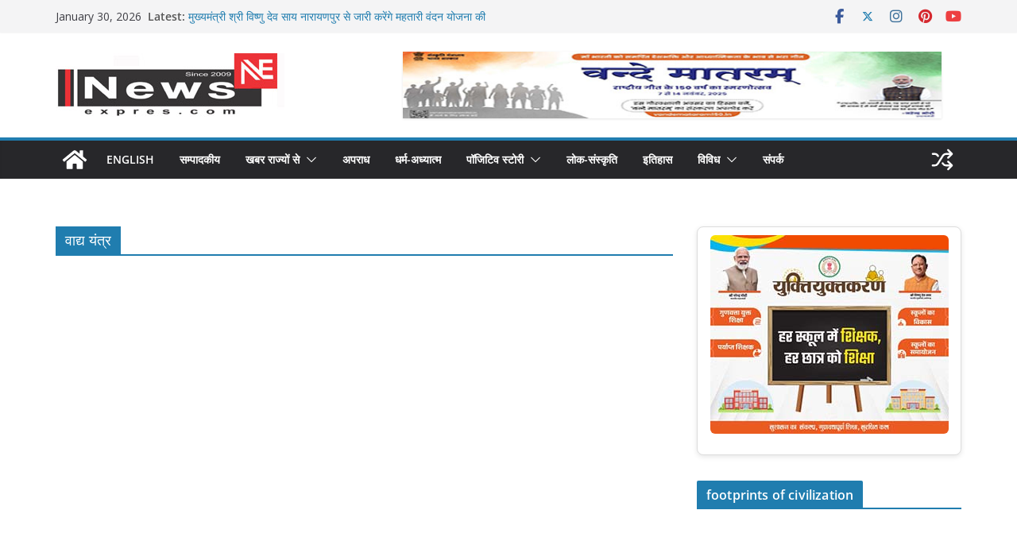

--- FILE ---
content_type: text/html; charset=UTF-8
request_url: https://newsexpres.com/tag/%E0%A4%B5%E0%A4%BE%E0%A4%A6%E0%A5%8D%E0%A4%AF-%E0%A4%AF%E0%A4%82%E0%A4%A4%E0%A5%8D%E0%A4%B0/
body_size: 34030
content:
<!doctype html>
<html lang="en-US">
<head>
<meta charset="UTF-8"/>
<meta name="viewport" content="width=device-width, initial-scale=1">
<link rel="profile" href="https://gmpg.org/xfn/11"/>
<title>वाद्य यंत्र &#8211; Newsexpres</title>
<meta name='robots' content='max-image-preview:large' />
<link rel='dns-prefetch' href='//www.googletagmanager.com' />
<link rel='dns-prefetch' href='//fonts.googleapis.com' />
<link rel="alternate" type="application/rss+xml" title="Newsexpres &raquo; Feed" href="https://newsexpres.com/feed/" />
<link rel="alternate" type="application/rss+xml" title="Newsexpres &raquo; Comments Feed" href="https://newsexpres.com/comments/feed/" />
<link rel="alternate" type="application/rss+xml" title="Newsexpres &raquo; वाद्य यंत्र Tag Feed" href="https://newsexpres.com/tag/%e0%a4%b5%e0%a4%be%e0%a4%a6%e0%a5%8d%e0%a4%af-%e0%a4%af%e0%a4%82%e0%a4%a4%e0%a5%8d%e0%a4%b0/feed/" />
<style id='wp-img-auto-sizes-contain-inline-css' type='text/css'>
img:is([sizes=auto i],[sizes^="auto," i]){contain-intrinsic-size:3000px 1500px}
/*# sourceURL=wp-img-auto-sizes-contain-inline-css */
</style>
<style id='wp-emoji-styles-inline-css' type='text/css'>
img.wp-smiley, img.emoji {
display: inline !important;
border: none !important;
box-shadow: none !important;
height: 1em !important;
width: 1em !important;
margin: 0 0.07em !important;
vertical-align: -0.1em !important;
background: none !important;
padding: 0 !important;
}
/*# sourceURL=wp-emoji-styles-inline-css */
</style>
<style id='wp-block-library-inline-css' type='text/css'>
:root{--wp-block-synced-color:#7a00df;--wp-block-synced-color--rgb:122,0,223;--wp-bound-block-color:var(--wp-block-synced-color);--wp-editor-canvas-background:#ddd;--wp-admin-theme-color:#007cba;--wp-admin-theme-color--rgb:0,124,186;--wp-admin-theme-color-darker-10:#006ba1;--wp-admin-theme-color-darker-10--rgb:0,107,160.5;--wp-admin-theme-color-darker-20:#005a87;--wp-admin-theme-color-darker-20--rgb:0,90,135;--wp-admin-border-width-focus:2px}@media (min-resolution:192dpi){:root{--wp-admin-border-width-focus:1.5px}}.wp-element-button{cursor:pointer}:root .has-very-light-gray-background-color{background-color:#eee}:root .has-very-dark-gray-background-color{background-color:#313131}:root .has-very-light-gray-color{color:#eee}:root .has-very-dark-gray-color{color:#313131}:root .has-vivid-green-cyan-to-vivid-cyan-blue-gradient-background{background:linear-gradient(135deg,#00d084,#0693e3)}:root .has-purple-crush-gradient-background{background:linear-gradient(135deg,#34e2e4,#4721fb 50%,#ab1dfe)}:root .has-hazy-dawn-gradient-background{background:linear-gradient(135deg,#faaca8,#dad0ec)}:root .has-subdued-olive-gradient-background{background:linear-gradient(135deg,#fafae1,#67a671)}:root .has-atomic-cream-gradient-background{background:linear-gradient(135deg,#fdd79a,#004a59)}:root .has-nightshade-gradient-background{background:linear-gradient(135deg,#330968,#31cdcf)}:root .has-midnight-gradient-background{background:linear-gradient(135deg,#020381,#2874fc)}:root{--wp--preset--font-size--normal:16px;--wp--preset--font-size--huge:42px}.has-regular-font-size{font-size:1em}.has-larger-font-size{font-size:2.625em}.has-normal-font-size{font-size:var(--wp--preset--font-size--normal)}.has-huge-font-size{font-size:var(--wp--preset--font-size--huge)}.has-text-align-center{text-align:center}.has-text-align-left{text-align:left}.has-text-align-right{text-align:right}.has-fit-text{white-space:nowrap!important}#end-resizable-editor-section{display:none}.aligncenter{clear:both}.items-justified-left{justify-content:flex-start}.items-justified-center{justify-content:center}.items-justified-right{justify-content:flex-end}.items-justified-space-between{justify-content:space-between}.screen-reader-text{border:0;clip-path:inset(50%);height:1px;margin:-1px;overflow:hidden;padding:0;position:absolute;width:1px;word-wrap:normal!important}.screen-reader-text:focus{background-color:#ddd;clip-path:none;color:#444;display:block;font-size:1em;height:auto;left:5px;line-height:normal;padding:15px 23px 14px;text-decoration:none;top:5px;width:auto;z-index:100000}html :where(.has-border-color){border-style:solid}html :where([style*=border-top-color]){border-top-style:solid}html :where([style*=border-right-color]){border-right-style:solid}html :where([style*=border-bottom-color]){border-bottom-style:solid}html :where([style*=border-left-color]){border-left-style:solid}html :where([style*=border-width]){border-style:solid}html :where([style*=border-top-width]){border-top-style:solid}html :where([style*=border-right-width]){border-right-style:solid}html :where([style*=border-bottom-width]){border-bottom-style:solid}html :where([style*=border-left-width]){border-left-style:solid}html :where(img[class*=wp-image-]){height:auto;max-width:100%}:where(figure){margin:0 0 1em}html :where(.is-position-sticky){--wp-admin--admin-bar--position-offset:var(--wp-admin--admin-bar--height,0px)}@media screen and (max-width:600px){html :where(.is-position-sticky){--wp-admin--admin-bar--position-offset:0px}}
/*# sourceURL=wp-block-library-inline-css */
</style><style id='global-styles-inline-css' type='text/css'>
:root{--wp--preset--aspect-ratio--square: 1;--wp--preset--aspect-ratio--4-3: 4/3;--wp--preset--aspect-ratio--3-4: 3/4;--wp--preset--aspect-ratio--3-2: 3/2;--wp--preset--aspect-ratio--2-3: 2/3;--wp--preset--aspect-ratio--16-9: 16/9;--wp--preset--aspect-ratio--9-16: 9/16;--wp--preset--color--black: #000000;--wp--preset--color--cyan-bluish-gray: #abb8c3;--wp--preset--color--white: #ffffff;--wp--preset--color--pale-pink: #f78da7;--wp--preset--color--vivid-red: #cf2e2e;--wp--preset--color--luminous-vivid-orange: #ff6900;--wp--preset--color--luminous-vivid-amber: #fcb900;--wp--preset--color--light-green-cyan: #7bdcb5;--wp--preset--color--vivid-green-cyan: #00d084;--wp--preset--color--pale-cyan-blue: #8ed1fc;--wp--preset--color--vivid-cyan-blue: #0693e3;--wp--preset--color--vivid-purple: #9b51e0;--wp--preset--color--cm-color-1: #257BC1;--wp--preset--color--cm-color-2: #2270B0;--wp--preset--color--cm-color-3: #FFFFFF;--wp--preset--color--cm-color-4: #F9FEFD;--wp--preset--color--cm-color-5: #27272A;--wp--preset--color--cm-color-6: #16181A;--wp--preset--color--cm-color-7: #8F8F8F;--wp--preset--color--cm-color-8: #FFFFFF;--wp--preset--color--cm-color-9: #C7C7C7;--wp--preset--gradient--vivid-cyan-blue-to-vivid-purple: linear-gradient(135deg,rgb(6,147,227) 0%,rgb(155,81,224) 100%);--wp--preset--gradient--light-green-cyan-to-vivid-green-cyan: linear-gradient(135deg,rgb(122,220,180) 0%,rgb(0,208,130) 100%);--wp--preset--gradient--luminous-vivid-amber-to-luminous-vivid-orange: linear-gradient(135deg,rgb(252,185,0) 0%,rgb(255,105,0) 100%);--wp--preset--gradient--luminous-vivid-orange-to-vivid-red: linear-gradient(135deg,rgb(255,105,0) 0%,rgb(207,46,46) 100%);--wp--preset--gradient--very-light-gray-to-cyan-bluish-gray: linear-gradient(135deg,rgb(238,238,238) 0%,rgb(169,184,195) 100%);--wp--preset--gradient--cool-to-warm-spectrum: linear-gradient(135deg,rgb(74,234,220) 0%,rgb(151,120,209) 20%,rgb(207,42,186) 40%,rgb(238,44,130) 60%,rgb(251,105,98) 80%,rgb(254,248,76) 100%);--wp--preset--gradient--blush-light-purple: linear-gradient(135deg,rgb(255,206,236) 0%,rgb(152,150,240) 100%);--wp--preset--gradient--blush-bordeaux: linear-gradient(135deg,rgb(254,205,165) 0%,rgb(254,45,45) 50%,rgb(107,0,62) 100%);--wp--preset--gradient--luminous-dusk: linear-gradient(135deg,rgb(255,203,112) 0%,rgb(199,81,192) 50%,rgb(65,88,208) 100%);--wp--preset--gradient--pale-ocean: linear-gradient(135deg,rgb(255,245,203) 0%,rgb(182,227,212) 50%,rgb(51,167,181) 100%);--wp--preset--gradient--electric-grass: linear-gradient(135deg,rgb(202,248,128) 0%,rgb(113,206,126) 100%);--wp--preset--gradient--midnight: linear-gradient(135deg,rgb(2,3,129) 0%,rgb(40,116,252) 100%);--wp--preset--font-size--small: 13px;--wp--preset--font-size--medium: 16px;--wp--preset--font-size--large: 20px;--wp--preset--font-size--x-large: 24px;--wp--preset--font-size--xx-large: 30px;--wp--preset--font-size--huge: 36px;--wp--preset--font-family--dm-sans: DM Sans, sans-serif;--wp--preset--font-family--public-sans: Public Sans, sans-serif;--wp--preset--font-family--roboto: Roboto, sans-serif;--wp--preset--font-family--segoe-ui: Segoe UI, Arial, sans-serif;--wp--preset--font-family--ibm-plex-serif: IBM Plex Serif, sans-serif;--wp--preset--font-family--inter: Inter, sans-serif;--wp--preset--spacing--20: 0.44rem;--wp--preset--spacing--30: 0.67rem;--wp--preset--spacing--40: 1rem;--wp--preset--spacing--50: 1.5rem;--wp--preset--spacing--60: 2.25rem;--wp--preset--spacing--70: 3.38rem;--wp--preset--spacing--80: 5.06rem;--wp--preset--shadow--natural: 6px 6px 9px rgba(0, 0, 0, 0.2);--wp--preset--shadow--deep: 12px 12px 50px rgba(0, 0, 0, 0.4);--wp--preset--shadow--sharp: 6px 6px 0px rgba(0, 0, 0, 0.2);--wp--preset--shadow--outlined: 6px 6px 0px -3px rgb(255, 255, 255), 6px 6px rgb(0, 0, 0);--wp--preset--shadow--crisp: 6px 6px 0px rgb(0, 0, 0);}:root { --wp--style--global--content-size: 760px;--wp--style--global--wide-size: 1160px; }:where(body) { margin: 0; }.wp-site-blocks > .alignleft { float: left; margin-right: 2em; }.wp-site-blocks > .alignright { float: right; margin-left: 2em; }.wp-site-blocks > .aligncenter { justify-content: center; margin-left: auto; margin-right: auto; }:where(.wp-site-blocks) > * { margin-block-start: 24px; margin-block-end: 0; }:where(.wp-site-blocks) > :first-child { margin-block-start: 0; }:where(.wp-site-blocks) > :last-child { margin-block-end: 0; }:root { --wp--style--block-gap: 24px; }:root :where(.is-layout-flow) > :first-child{margin-block-start: 0;}:root :where(.is-layout-flow) > :last-child{margin-block-end: 0;}:root :where(.is-layout-flow) > *{margin-block-start: 24px;margin-block-end: 0;}:root :where(.is-layout-constrained) > :first-child{margin-block-start: 0;}:root :where(.is-layout-constrained) > :last-child{margin-block-end: 0;}:root :where(.is-layout-constrained) > *{margin-block-start: 24px;margin-block-end: 0;}:root :where(.is-layout-flex){gap: 24px;}:root :where(.is-layout-grid){gap: 24px;}.is-layout-flow > .alignleft{float: left;margin-inline-start: 0;margin-inline-end: 2em;}.is-layout-flow > .alignright{float: right;margin-inline-start: 2em;margin-inline-end: 0;}.is-layout-flow > .aligncenter{margin-left: auto !important;margin-right: auto !important;}.is-layout-constrained > .alignleft{float: left;margin-inline-start: 0;margin-inline-end: 2em;}.is-layout-constrained > .alignright{float: right;margin-inline-start: 2em;margin-inline-end: 0;}.is-layout-constrained > .aligncenter{margin-left: auto !important;margin-right: auto !important;}.is-layout-constrained > :where(:not(.alignleft):not(.alignright):not(.alignfull)){max-width: var(--wp--style--global--content-size);margin-left: auto !important;margin-right: auto !important;}.is-layout-constrained > .alignwide{max-width: var(--wp--style--global--wide-size);}body .is-layout-flex{display: flex;}.is-layout-flex{flex-wrap: wrap;align-items: center;}.is-layout-flex > :is(*, div){margin: 0;}body .is-layout-grid{display: grid;}.is-layout-grid > :is(*, div){margin: 0;}body{padding-top: 0px;padding-right: 0px;padding-bottom: 0px;padding-left: 0px;}a:where(:not(.wp-element-button)){text-decoration: underline;}:root :where(.wp-element-button, .wp-block-button__link){background-color: #32373c;border-width: 0;color: #fff;font-family: inherit;font-size: inherit;font-style: inherit;font-weight: inherit;letter-spacing: inherit;line-height: inherit;padding-top: calc(0.667em + 2px);padding-right: calc(1.333em + 2px);padding-bottom: calc(0.667em + 2px);padding-left: calc(1.333em + 2px);text-decoration: none;text-transform: inherit;}.has-black-color{color: var(--wp--preset--color--black) !important;}.has-cyan-bluish-gray-color{color: var(--wp--preset--color--cyan-bluish-gray) !important;}.has-white-color{color: var(--wp--preset--color--white) !important;}.has-pale-pink-color{color: var(--wp--preset--color--pale-pink) !important;}.has-vivid-red-color{color: var(--wp--preset--color--vivid-red) !important;}.has-luminous-vivid-orange-color{color: var(--wp--preset--color--luminous-vivid-orange) !important;}.has-luminous-vivid-amber-color{color: var(--wp--preset--color--luminous-vivid-amber) !important;}.has-light-green-cyan-color{color: var(--wp--preset--color--light-green-cyan) !important;}.has-vivid-green-cyan-color{color: var(--wp--preset--color--vivid-green-cyan) !important;}.has-pale-cyan-blue-color{color: var(--wp--preset--color--pale-cyan-blue) !important;}.has-vivid-cyan-blue-color{color: var(--wp--preset--color--vivid-cyan-blue) !important;}.has-vivid-purple-color{color: var(--wp--preset--color--vivid-purple) !important;}.has-cm-color-1-color{color: var(--wp--preset--color--cm-color-1) !important;}.has-cm-color-2-color{color: var(--wp--preset--color--cm-color-2) !important;}.has-cm-color-3-color{color: var(--wp--preset--color--cm-color-3) !important;}.has-cm-color-4-color{color: var(--wp--preset--color--cm-color-4) !important;}.has-cm-color-5-color{color: var(--wp--preset--color--cm-color-5) !important;}.has-cm-color-6-color{color: var(--wp--preset--color--cm-color-6) !important;}.has-cm-color-7-color{color: var(--wp--preset--color--cm-color-7) !important;}.has-cm-color-8-color{color: var(--wp--preset--color--cm-color-8) !important;}.has-cm-color-9-color{color: var(--wp--preset--color--cm-color-9) !important;}.has-black-background-color{background-color: var(--wp--preset--color--black) !important;}.has-cyan-bluish-gray-background-color{background-color: var(--wp--preset--color--cyan-bluish-gray) !important;}.has-white-background-color{background-color: var(--wp--preset--color--white) !important;}.has-pale-pink-background-color{background-color: var(--wp--preset--color--pale-pink) !important;}.has-vivid-red-background-color{background-color: var(--wp--preset--color--vivid-red) !important;}.has-luminous-vivid-orange-background-color{background-color: var(--wp--preset--color--luminous-vivid-orange) !important;}.has-luminous-vivid-amber-background-color{background-color: var(--wp--preset--color--luminous-vivid-amber) !important;}.has-light-green-cyan-background-color{background-color: var(--wp--preset--color--light-green-cyan) !important;}.has-vivid-green-cyan-background-color{background-color: var(--wp--preset--color--vivid-green-cyan) !important;}.has-pale-cyan-blue-background-color{background-color: var(--wp--preset--color--pale-cyan-blue) !important;}.has-vivid-cyan-blue-background-color{background-color: var(--wp--preset--color--vivid-cyan-blue) !important;}.has-vivid-purple-background-color{background-color: var(--wp--preset--color--vivid-purple) !important;}.has-cm-color-1-background-color{background-color: var(--wp--preset--color--cm-color-1) !important;}.has-cm-color-2-background-color{background-color: var(--wp--preset--color--cm-color-2) !important;}.has-cm-color-3-background-color{background-color: var(--wp--preset--color--cm-color-3) !important;}.has-cm-color-4-background-color{background-color: var(--wp--preset--color--cm-color-4) !important;}.has-cm-color-5-background-color{background-color: var(--wp--preset--color--cm-color-5) !important;}.has-cm-color-6-background-color{background-color: var(--wp--preset--color--cm-color-6) !important;}.has-cm-color-7-background-color{background-color: var(--wp--preset--color--cm-color-7) !important;}.has-cm-color-8-background-color{background-color: var(--wp--preset--color--cm-color-8) !important;}.has-cm-color-9-background-color{background-color: var(--wp--preset--color--cm-color-9) !important;}.has-black-border-color{border-color: var(--wp--preset--color--black) !important;}.has-cyan-bluish-gray-border-color{border-color: var(--wp--preset--color--cyan-bluish-gray) !important;}.has-white-border-color{border-color: var(--wp--preset--color--white) !important;}.has-pale-pink-border-color{border-color: var(--wp--preset--color--pale-pink) !important;}.has-vivid-red-border-color{border-color: var(--wp--preset--color--vivid-red) !important;}.has-luminous-vivid-orange-border-color{border-color: var(--wp--preset--color--luminous-vivid-orange) !important;}.has-luminous-vivid-amber-border-color{border-color: var(--wp--preset--color--luminous-vivid-amber) !important;}.has-light-green-cyan-border-color{border-color: var(--wp--preset--color--light-green-cyan) !important;}.has-vivid-green-cyan-border-color{border-color: var(--wp--preset--color--vivid-green-cyan) !important;}.has-pale-cyan-blue-border-color{border-color: var(--wp--preset--color--pale-cyan-blue) !important;}.has-vivid-cyan-blue-border-color{border-color: var(--wp--preset--color--vivid-cyan-blue) !important;}.has-vivid-purple-border-color{border-color: var(--wp--preset--color--vivid-purple) !important;}.has-cm-color-1-border-color{border-color: var(--wp--preset--color--cm-color-1) !important;}.has-cm-color-2-border-color{border-color: var(--wp--preset--color--cm-color-2) !important;}.has-cm-color-3-border-color{border-color: var(--wp--preset--color--cm-color-3) !important;}.has-cm-color-4-border-color{border-color: var(--wp--preset--color--cm-color-4) !important;}.has-cm-color-5-border-color{border-color: var(--wp--preset--color--cm-color-5) !important;}.has-cm-color-6-border-color{border-color: var(--wp--preset--color--cm-color-6) !important;}.has-cm-color-7-border-color{border-color: var(--wp--preset--color--cm-color-7) !important;}.has-cm-color-8-border-color{border-color: var(--wp--preset--color--cm-color-8) !important;}.has-cm-color-9-border-color{border-color: var(--wp--preset--color--cm-color-9) !important;}.has-vivid-cyan-blue-to-vivid-purple-gradient-background{background: var(--wp--preset--gradient--vivid-cyan-blue-to-vivid-purple) !important;}.has-light-green-cyan-to-vivid-green-cyan-gradient-background{background: var(--wp--preset--gradient--light-green-cyan-to-vivid-green-cyan) !important;}.has-luminous-vivid-amber-to-luminous-vivid-orange-gradient-background{background: var(--wp--preset--gradient--luminous-vivid-amber-to-luminous-vivid-orange) !important;}.has-luminous-vivid-orange-to-vivid-red-gradient-background{background: var(--wp--preset--gradient--luminous-vivid-orange-to-vivid-red) !important;}.has-very-light-gray-to-cyan-bluish-gray-gradient-background{background: var(--wp--preset--gradient--very-light-gray-to-cyan-bluish-gray) !important;}.has-cool-to-warm-spectrum-gradient-background{background: var(--wp--preset--gradient--cool-to-warm-spectrum) !important;}.has-blush-light-purple-gradient-background{background: var(--wp--preset--gradient--blush-light-purple) !important;}.has-blush-bordeaux-gradient-background{background: var(--wp--preset--gradient--blush-bordeaux) !important;}.has-luminous-dusk-gradient-background{background: var(--wp--preset--gradient--luminous-dusk) !important;}.has-pale-ocean-gradient-background{background: var(--wp--preset--gradient--pale-ocean) !important;}.has-electric-grass-gradient-background{background: var(--wp--preset--gradient--electric-grass) !important;}.has-midnight-gradient-background{background: var(--wp--preset--gradient--midnight) !important;}.has-small-font-size{font-size: var(--wp--preset--font-size--small) !important;}.has-medium-font-size{font-size: var(--wp--preset--font-size--medium) !important;}.has-large-font-size{font-size: var(--wp--preset--font-size--large) !important;}.has-x-large-font-size{font-size: var(--wp--preset--font-size--x-large) !important;}.has-xx-large-font-size{font-size: var(--wp--preset--font-size--xx-large) !important;}.has-huge-font-size{font-size: var(--wp--preset--font-size--huge) !important;}.has-dm-sans-font-family{font-family: var(--wp--preset--font-family--dm-sans) !important;}.has-public-sans-font-family{font-family: var(--wp--preset--font-family--public-sans) !important;}.has-roboto-font-family{font-family: var(--wp--preset--font-family--roboto) !important;}.has-segoe-ui-font-family{font-family: var(--wp--preset--font-family--segoe-ui) !important;}.has-ibm-plex-serif-font-family{font-family: var(--wp--preset--font-family--ibm-plex-serif) !important;}.has-inter-font-family{font-family: var(--wp--preset--font-family--inter) !important;}
/*# sourceURL=global-styles-inline-css */
</style>
<!-- <link rel='stylesheet' id='colormag_style-css' href='https://newsexpres.com/wp-content/themes/colormag/style.css?ver=1769715690' type='text/css' media='all' /> -->
<link rel="stylesheet" type="text/css" href="//newsexpres.com/wp-content/cache/wpfc-minified/pyw2nlu/dxdrp.css" media="all"/>
<style id='colormag_style-inline-css' type='text/css'>
body{color:#444444;}.cm-posts .post{box-shadow:0px 0px 2px 0px #E4E4E7;}body,
button,
input,
select,
textarea,
blockquote p,
.entry-meta,
.cm-entry-button,
dl,
.previous a,
.next a,
.nav-previous a,
.nav-next a,
#respond h3#reply-title #cancel-comment-reply-link,
#respond form input[type="text"],
#respond form textarea,
.cm-secondary .widget,
.cm-error-404 .widget,
.cm-entry-summary p{font-family:Open Sans;}h1 ,h2, h3, h4, h5, h6{font-family:Open Sans;font-style:inherit;}@media screen and (min-width: 992px) {.cm-primary{width:70%;}}.colormag-button,
input[type="reset"],
input[type="button"],
input[type="submit"],
button,
.cm-entry-button span,
.wp-block-button .wp-block-button__link{color:#ffffff;}.cm-content{background-color:#ffffff;background-size:contain;}.cm-header .cm-menu-toggle svg,
.cm-header .cm-menu-toggle svg{fill:#fff;}.cm-footer-bar-area .cm-footer-bar__2 a{color:#207daf;}body{color:#444444;}.cm-posts .post{box-shadow:0px 0px 2px 0px #E4E4E7;}body,
button,
input,
select,
textarea,
blockquote p,
.entry-meta,
.cm-entry-button,
dl,
.previous a,
.next a,
.nav-previous a,
.nav-next a,
#respond h3#reply-title #cancel-comment-reply-link,
#respond form input[type="text"],
#respond form textarea,
.cm-secondary .widget,
.cm-error-404 .widget,
.cm-entry-summary p{font-family:Open Sans;}h1 ,h2, h3, h4, h5, h6{font-family:Open Sans;font-style:inherit;}@media screen and (min-width: 992px) {.cm-primary{width:70%;}}.colormag-button,
input[type="reset"],
input[type="button"],
input[type="submit"],
button,
.cm-entry-button span,
.wp-block-button .wp-block-button__link{color:#ffffff;}.cm-content{background-color:#ffffff;background-size:contain;}.cm-header .cm-menu-toggle svg,
.cm-header .cm-menu-toggle svg{fill:#fff;}.cm-footer-bar-area .cm-footer-bar__2 a{color:#207daf;}.cm-header-builder .cm-header-buttons .cm-header-button .cm-button{background-color:#207daf;}.cm-header-builder .cm-header-top-row{background-color:#f4f4f5;}.cm-header-builder .cm-primary-nav .sub-menu, .cm-header-builder .cm-primary-nav .children{background-color:#232323;background-size:contain;}.cm-header-builder nav.cm-secondary-nav ul.sub-menu, .cm-header-builder .cm-secondary-nav .children{background-color:#232323;background-size:contain;}.cm-footer-builder .cm-footer-bottom-row{border-color:#3F3F46;}:root{--top-grid-columns: 4;
--main-grid-columns: 4;
--bottom-grid-columns: 2;
}.cm-footer-builder .cm-footer-bottom-row .cm-footer-col{flex-direction: column;}.cm-footer-builder .cm-footer-main-row .cm-footer-col{flex-direction: column;}.cm-footer-builder .cm-footer-top-row .cm-footer-col{flex-direction: column;} :root{--cm-color-1: #257BC1;--cm-color-2: #2270B0;--cm-color-3: #FFFFFF;--cm-color-4: #F9FEFD;--cm-color-5: #27272A;--cm-color-6: #16181A;--cm-color-7: #8F8F8F;--cm-color-8: #FFFFFF;--cm-color-9: #C7C7C7;}:root {--wp--preset--color--cm-color-1:#257BC1;--wp--preset--color--cm-color-2:#2270B0;--wp--preset--color--cm-color-3:#FFFFFF;--wp--preset--color--cm-color-4:#F9FEFD;--wp--preset--color--cm-color-5:#27272A;--wp--preset--color--cm-color-6:#16181A;--wp--preset--color--cm-color-7:#8F8F8F;--wp--preset--color--cm-color-8:#FFFFFF;--wp--preset--color--cm-color-9:#C7C7C7;}:root {--e-global-color-cmcolor1: #257BC1;--e-global-color-cmcolor2: #2270B0;--e-global-color-cmcolor3: #FFFFFF;--e-global-color-cmcolor4: #F9FEFD;--e-global-color-cmcolor5: #27272A;--e-global-color-cmcolor6: #16181A;--e-global-color-cmcolor7: #8F8F8F;--e-global-color-cmcolor8: #FFFFFF;--e-global-color-cmcolor9: #C7C7C7;}
/*# sourceURL=colormag_style-inline-css */
</style>
<!-- <link rel='stylesheet' id='font-awesome-all-css' href='https://newsexpres.com/wp-content/themes/colormag/inc/customizer/customind/assets/fontawesome/v6/css/all.min.css?ver=6.2.4' type='text/css' media='all' /> -->
<link rel="stylesheet" type="text/css" href="//newsexpres.com/wp-content/cache/wpfc-minified/6oj6q2w6/dxdrp.css" media="all"/>
<link rel='stylesheet' id='colormag_google_fonts-css' href='https://fonts.googleapis.com/css?family=Open+Sans%3A0&#038;ver=4.1.2' type='text/css' media='all' />
<!-- <link rel='stylesheet' id='font-awesome-4-css' href='https://newsexpres.com/wp-content/themes/colormag/assets/library/font-awesome/css/v4-shims.min.css?ver=4.7.0' type='text/css' media='all' /> -->
<!-- <link rel='stylesheet' id='colormag-font-awesome-6-css' href='https://newsexpres.com/wp-content/themes/colormag/inc/customizer/customind/assets/fontawesome/v6/css/all.min.css?ver=6.2.4' type='text/css' media='all' /> -->
<!-- <link rel='stylesheet' id='post_hit_counter-widget-css' href='https://newsexpres.com/wp-content/plugins/post-hit-counter/assets/css/widget.css?ver=1.3.2' type='text/css' media='all' /> -->
<link rel="stylesheet" type="text/css" href="//newsexpres.com/wp-content/cache/wpfc-minified/d32ronvh/7quno.css" media="all"/>
<script src='//newsexpres.com/wp-content/cache/wpfc-minified/q8krjy2o/dxdrp.js' type="text/javascript"></script>
<!-- <script type="text/javascript" src="https://newsexpres.com/wp-includes/js/jquery/jquery.min.js?ver=3.7.1" id="jquery-core-js"></script> -->
<!-- <script type="text/javascript" src="https://newsexpres.com/wp-includes/js/jquery/jquery-migrate.min.js?ver=3.4.1" id="jquery-migrate-js"></script> -->
<!-- Google tag (gtag.js) snippet added by Site Kit -->
<!-- Google Analytics snippet added by Site Kit -->
<script type="text/javascript" src="https://www.googletagmanager.com/gtag/js?id=GT-NC8Q3HNG" id="google_gtagjs-js" async></script>
<script type="text/javascript" id="google_gtagjs-js-after">
/* <![CDATA[ */
window.dataLayer = window.dataLayer || [];function gtag(){dataLayer.push(arguments);}
gtag("set","linker",{"domains":["newsexpres.com"]});
gtag("js", new Date());
gtag("set", "developer_id.dZTNiMT", true);
gtag("config", "GT-NC8Q3HNG");
//# sourceURL=google_gtagjs-js-after
/* ]]> */
</script>
<link rel="https://api.w.org/" href="https://newsexpres.com/wp-json/" /><link rel="alternate" title="JSON" type="application/json" href="https://newsexpres.com/wp-json/wp/v2/tags/192" /><link rel="EditURI" type="application/rsd+xml" title="RSD" href="https://newsexpres.com/xmlrpc.php?rsd" />
<meta name="generator" content="WordPress 6.9" />
<!-- begin gallery scripts -->
<!-- <link rel="stylesheet" href="https://newsexpres.com/wp-content/plugins/featured-content-gallery/css/jd.gallery.css.php" type="text/css" media="screen" charset="utf-8"/> -->
<!-- <link rel="stylesheet" href="https://newsexpres.com/wp-content/plugins/featured-content-gallery/css/jd.gallery.css" type="text/css" media="screen" charset="utf-8"/> -->
<link rel="stylesheet" type="text/css" href="//newsexpres.com/wp-content/cache/wpfc-minified/7m9hqu69/dxdrp.css" media="screen"/>
<script src='//newsexpres.com/wp-content/cache/wpfc-minified/86tao6yz/dxdrp.js' type="text/javascript"></script>
<!-- <script type="text/javascript" src="https://newsexpres.com/wp-content/plugins/featured-content-gallery/scripts/mootools.v1.11.js"></script> -->
<!-- <script type="text/javascript" src="https://newsexpres.com/wp-content/plugins/featured-content-gallery/scripts/jd.gallery.js.php"></script> -->
<!-- <script type="text/javascript" src="https://newsexpres.com/wp-content/plugins/featured-content-gallery/scripts/jd.gallery.transitions.js"></script> -->
<!-- end gallery scripts -->
<meta name="generator" content="Site Kit by Google 1.171.0" /><!-- OG TAGS -->
<meta property="og:site_name" content="Newsexpres">
<meta property="fb:admins" content="">
<meta property="og:title" content="वाद्य यंत्र |  Newsexpres">
<meta property="og:description" content="">
<meta property="og:url" content="https://newsexpres.com/tag/%E0%A4%B5%E0%A4%BE%E0%A4%A6%E0%A5%8D%E0%A4%AF-%E0%A4%AF%E0%A4%82%E0%A4%A4%E0%A5%8D%E0%A4%B0/">
<meta property="og:type" content="website"> 
<meta property="og:image" content="https://newsexpres.com/wp-content/plugins/og-tags/images/facebook.jpg">
<style class='wp-fonts-local' type='text/css'>
@font-face{font-family:"DM Sans";font-style:normal;font-weight:100 900;font-display:fallback;src:url('https://fonts.gstatic.com/s/dmsans/v15/rP2Hp2ywxg089UriCZOIHTWEBlw.woff2') format('woff2');}
@font-face{font-family:"Public Sans";font-style:normal;font-weight:100 900;font-display:fallback;src:url('https://fonts.gstatic.com/s/publicsans/v15/ijwOs5juQtsyLLR5jN4cxBEoRDf44uE.woff2') format('woff2');}
@font-face{font-family:Roboto;font-style:normal;font-weight:100 900;font-display:fallback;src:url('https://fonts.gstatic.com/s/roboto/v30/KFOjCnqEu92Fr1Mu51TjASc6CsE.woff2') format('woff2');}
@font-face{font-family:"IBM Plex Serif";font-style:normal;font-weight:400;font-display:fallback;src:url('https://newsexpres.com/wp-content/themes/colormag/assets/fonts/IBMPlexSerif-Regular.woff2') format('woff2');}
@font-face{font-family:"IBM Plex Serif";font-style:normal;font-weight:700;font-display:fallback;src:url('https://newsexpres.com/wp-content/themes/colormag/assets/fonts/IBMPlexSerif-Bold.woff2') format('woff2');}
@font-face{font-family:"IBM Plex Serif";font-style:normal;font-weight:600;font-display:fallback;src:url('https://newsexpres.com/wp-content/themes/colormag/assets/fonts/IBMPlexSerif-SemiBold.woff2') format('woff2');}
@font-face{font-family:Inter;font-style:normal;font-weight:400;font-display:fallback;src:url('https://newsexpres.com/wp-content/themes/colormag/assets/fonts/Inter-Regular.woff2') format('woff2');}
</style>
<link rel="icon" href="https://newsexpres.com/wp-content/uploads/2025/08/cropped-NEWest-LOGO-with-since1-32x32.jpg" sizes="32x32" />
<link rel="icon" href="https://newsexpres.com/wp-content/uploads/2025/08/cropped-NEWest-LOGO-with-since1-192x192.jpg" sizes="192x192" />
<link rel="apple-touch-icon" href="https://newsexpres.com/wp-content/uploads/2025/08/cropped-NEWest-LOGO-with-since1-180x180.jpg" />
<meta name="msapplication-TileImage" content="https://newsexpres.com/wp-content/uploads/2025/08/cropped-NEWest-LOGO-with-since1-270x270.jpg" />
<style type="text/css" id="wp-custom-css">
</style>
</head>
<body data-rsssl=1 class="archive tag tag-192 wp-custom-logo wp-embed-responsive wp-theme-colormag cm-header-layout-1 adv-style-1 cm-normal-container cm-right-sidebar right-sidebar wide cm-started-content">
<div id="page" class="hfeed site">
<a class="skip-link screen-reader-text" href="#main">Skip to content</a>
<header id="cm-masthead" class="cm-header cm-layout-1 cm-layout-1-style-1 cm-full-width">
<div class="cm-top-bar">
<div class="cm-container">
<div class="cm-row">
<div class="cm-top-bar__1">
<div class="date-in-header">
January 30, 2026		</div>
<div class="breaking-news">
<strong class="breaking-news-latest">Latest:</strong>
<ul class="newsticker">
<li>
<a href="https://newsexpres.com/mahtari-vandan-yojana/" title="मुख्यमंत्री श्री विष्णु देव साय नारायणपुर से जारी करेंगे महतारी वंदन योजना की 24वीं किस्त">
मुख्यमंत्री श्री विष्णु देव साय नारायणपुर से जारी करेंगे महतारी वंदन योजना की 24वीं किस्त						</a>
</li>
<li>
<a href="https://newsexpres.com/khairagarh-music-university-17th-convocation/" title="इंदिरा कला संगीत विश्वविद्यालय के 17वें दीक्षांत समारोह में राज्यपाल रमेन डेका शामिल, 236 विद्यार्थियों को मिले पदक">
इंदिरा कला संगीत विश्वविद्यालय के 17वें दीक्षांत समारोह में राज्यपाल रमेन डेका शामिल, 236 विद्यार्थियों को मिले पदक						</a>
</li>
<li>
<a href="https://newsexpres.com/pragati-portal-good-governance/" title="प्रगति पोर्टल सुशासन और समयबद्ध विकास का सशक्त माध्यम: मुख्यमंत्री विष्णु देव साय">
प्रगति पोर्टल सुशासन और समयबद्ध विकास का सशक्त माध्यम: मुख्यमंत्री विष्णु देव साय						</a>
</li>
<li>
<a href="https://newsexpres.com/ugc/" title="सुप्रीम कोर्ट ने यूजीसी के नए नियमों पर लगाई रोक, अगली सुनवाई 19 मार्च को">
सुप्रीम कोर्ट ने यूजीसी के नए नियमों पर लगाई रोक, अगली सुनवाई 19 मार्च को						</a>
</li>
<li>
<a href="https://newsexpres.com/rationcard/" title="राशनकार्ड धारकों को बड़ी राहत: बुजुर्ग और असहाय हितग्राहियों के लिए घर बैठे फेस e-KYC की सुविधा शुरू">
राशनकार्ड धारकों को बड़ी राहत: बुजुर्ग और असहाय हितग्राहियों के लिए घर बैठे फेस e-KYC की सुविधा शुरू						</a>
</li>
</ul>
</div>
</div>
<div class="cm-top-bar__2">
<div class="social-links">
<ul>
<li><a href="https://www.facebook.com/" target="_blank"><i class="fa fa-facebook"></i></a></li><li><a href="http://x.com/" target="_blank"><i class="fa-brands fa-x-twitter"></i></a></li><li><a href="https://www.instagram.com/" target="_blank"><i class="fa fa-instagram"></i></a></li><li><a href="https://www.pinterest.com/" target="_blank"><i class="fa fa-pinterest"></i></a></li><li><a href="https://www.youtube.com/" target="_blank"><i class="fa fa-youtube"></i></a></li>			</ul>
</div><!-- .social-links -->
</div>
</div>
</div>
</div>
<div class="cm-main-header">
<div id="cm-header-1" class="cm-header-1">
<div class="cm-container">
<div class="cm-row">
<div class="cm-header-col-1">
<div id="cm-site-branding" class="cm-site-branding">
<a href="https://newsexpres.com/" class="custom-logo-link" rel="home"><img width="288" height="80" src="https://newsexpres.com/wp-content/uploads/2018/12/NEWest-LOGO-with-since.jpg" class="custom-logo" alt="Newsexpres" decoding="async" /></a>					</div><!-- #cm-site-branding -->
</div><!-- .cm-header-col-1 -->
<div class="cm-header-col-2">
<div id="header-right-sidebar" class="clearfix">
<aside id="colormag_728x90_advertisement_widget-6" class="widget cm-728x90-advertisemen-widget clearfix widget-colormag_header_sidebar">
<div class="advertisement_728x90">
<div class="cm-advertisement-content"><a href="https://www.adviuz-epamphlets.com/" class="single_ad_728x90" target="_blank" rel="nofollow"><img src="https://newsexpres.com/wp-content/uploads/2025/11/vm_website_banner_hindi.jpg" width="728" height="90" alt=""></a></div>		</div>
</aside>					</div>
</div><!-- .cm-header-col-2 -->
</div>
</div>
</div>
<div id="cm-header-2" class="cm-header-2">
<nav id="cm-primary-nav" class="cm-primary-nav">
<div class="cm-container">
<div class="cm-row">
<div class="cm-home-icon">
<a href="https://newsexpres.com/"
title="Newsexpres"
>
<svg class="cm-icon cm-icon--home" xmlns="http://www.w3.org/2000/svg" viewBox="0 0 28 22"><path d="M13.6465 6.01133L5.11148 13.0409V20.6278C5.11148 20.8242 5.18952 21.0126 5.32842 21.1515C5.46733 21.2904 5.65572 21.3685 5.85217 21.3685L11.0397 21.3551C11.2355 21.3541 11.423 21.2756 11.5611 21.1368C11.6992 20.998 11.7767 20.8102 11.7767 20.6144V16.1837C11.7767 15.9873 11.8547 15.7989 11.9937 15.66C12.1326 15.521 12.321 15.443 12.5174 15.443H15.4801C15.6766 15.443 15.865 15.521 16.0039 15.66C16.1428 15.7989 16.2208 15.9873 16.2208 16.1837V20.6111C16.2205 20.7086 16.2394 20.8052 16.2765 20.8953C16.3136 20.9854 16.3681 21.0673 16.4369 21.1364C16.5057 21.2054 16.5875 21.2602 16.6775 21.2975C16.7675 21.3349 16.864 21.3541 16.9615 21.3541L22.1472 21.3685C22.3436 21.3685 22.532 21.2904 22.6709 21.1515C22.8099 21.0126 22.8879 20.8242 22.8879 20.6278V13.0358L14.3548 6.01133C14.2544 5.93047 14.1295 5.88637 14.0006 5.88637C13.8718 5.88637 13.7468 5.93047 13.6465 6.01133ZM27.1283 10.7892L23.2582 7.59917V1.18717C23.2582 1.03983 23.1997 0.898538 23.0955 0.794359C22.9913 0.69018 22.8501 0.631653 22.7027 0.631653H20.1103C19.963 0.631653 19.8217 0.69018 19.7175 0.794359C19.6133 0.898538 19.5548 1.03983 19.5548 1.18717V4.54848L15.4102 1.13856C15.0125 0.811259 14.5134 0.632307 13.9983 0.632307C13.4832 0.632307 12.9841 0.811259 12.5864 1.13856L0.868291 10.7892C0.81204 10.8357 0.765501 10.8928 0.731333 10.9573C0.697165 11.0218 0.676038 11.0924 0.66916 11.165C0.662282 11.2377 0.669786 11.311 0.691245 11.3807C0.712704 11.4505 0.747696 11.5153 0.794223 11.5715L1.97469 13.0066C2.02109 13.063 2.07816 13.1098 2.14264 13.1441C2.20711 13.1784 2.27773 13.1997 2.35044 13.2067C2.42315 13.2137 2.49653 13.2063 2.56638 13.1849C2.63623 13.1636 2.70118 13.1286 2.7575 13.0821L13.6465 4.11333C13.7468 4.03247 13.8718 3.98837 14.0006 3.98837C14.1295 3.98837 14.2544 4.03247 14.3548 4.11333L25.2442 13.0821C25.3004 13.1286 25.3653 13.1636 25.435 13.1851C25.5048 13.2065 25.5781 13.214 25.6507 13.2071C25.7234 13.2003 25.794 13.1791 25.8584 13.145C25.9229 13.1108 25.98 13.0643 26.0265 13.008L27.207 11.5729C27.2535 11.5164 27.2883 11.4512 27.3095 11.3812C27.3307 11.3111 27.3379 11.2375 27.3306 11.1647C27.3233 11.0919 27.3016 11.0212 27.2669 10.9568C27.2322 10.8923 27.1851 10.8354 27.1283 10.7892Z" /></svg>					</a>
</div>
<div class="cm-header-actions">
<div class="cm-random-post">
<a href="https://newsexpres.com/chhattisgarh-tableau-republic-day-2026-tribal-heroes-digital-museum/" title="View a random post">
<svg class="cm-icon cm-icon--random-fill" xmlns="http://www.w3.org/2000/svg" viewBox="0 0 24 24"><path d="M16.812 13.176a.91.91 0 0 1 1.217-.063l.068.063 3.637 3.636a.909.909 0 0 1 0 1.285l-3.637 3.637a.91.91 0 0 1-1.285-1.286l2.084-2.084H15.59a4.545 4.545 0 0 1-3.726-2.011l-.3-.377-.055-.076a.909.909 0 0 1 1.413-1.128l.063.07.325.41.049.066a2.729 2.729 0 0 0 2.25 1.228h3.288l-2.084-2.085-.063-.069a.91.91 0 0 1 .063-1.216Zm0-10.91a.91.91 0 0 1 1.217-.062l.068.062 3.637 3.637a.909.909 0 0 1 0 1.285l-3.637 3.637a.91.91 0 0 1-1.285-1.286l2.084-2.084h-3.242a2.727 2.727 0 0 0-2.242 1.148L8.47 16.396a4.546 4.546 0 0 1-3.768 1.966v.002H2.91a.91.91 0 1 1 0-1.818h1.8l.165-.004a2.727 2.727 0 0 0 2.076-1.146l4.943-7.792.024-.036.165-.22a4.547 4.547 0 0 1 3.58-1.712h3.234l-2.084-2.084-.063-.069a.91.91 0 0 1 .063-1.217Zm-12.11 3.37a4.546 4.546 0 0 1 3.932 2.222l.152.278.038.086a.909.909 0 0 1-1.616.814l-.046-.082-.091-.166a2.728 2.728 0 0 0-2.173-1.329l-.19-.004H2.91a.91.91 0 0 1 0-1.819h1.792Z" /></svg>				</a>
</div>
</div>
<p class="cm-menu-toggle" aria-expanded="false">
<svg class="cm-icon cm-icon--bars" xmlns="http://www.w3.org/2000/svg" viewBox="0 0 24 24"><path d="M21 19H3a1 1 0 0 1 0-2h18a1 1 0 0 1 0 2Zm0-6H3a1 1 0 0 1 0-2h18a1 1 0 0 1 0 2Zm0-6H3a1 1 0 0 1 0-2h18a1 1 0 0 1 0 2Z"></path></svg>						<svg class="cm-icon cm-icon--x-mark" xmlns="http://www.w3.org/2000/svg" viewBox="0 0 24 24"><path d="m13.4 12 8.3-8.3c.4-.4.4-1 0-1.4s-1-.4-1.4 0L12 10.6 3.7 2.3c-.4-.4-1-.4-1.4 0s-.4 1 0 1.4l8.3 8.3-8.3 8.3c-.4.4-.4 1 0 1.4.2.2.4.3.7.3s.5-.1.7-.3l8.3-8.3 8.3 8.3c.2.2.5.3.7.3s.5-.1.7-.3c.4-.4.4-1 0-1.4L13.4 12z"></path></svg>					</p>
<div class="cm-menu-primary-container"><ul id="menu-top-menu" class="menu"><li id="menu-item-14917" class="menu-item menu-item-type-taxonomy menu-item-object-category menu-item-14917"><a href="https://newsexpres.com/category/english/">English</a></li>
<li id="menu-item-14930" class="menu-item menu-item-type-taxonomy menu-item-object-category menu-item-14930"><a href="https://newsexpres.com/category/%e0%a4%b0%e0%a4%be%e0%a4%9c%e0%a4%a8%e0%a5%80%e0%a4%a4%e0%a4%bf/">सम्पादकीय</a></li>
<li id="menu-item-14919" class="menu-item menu-item-type-taxonomy menu-item-object-category menu-item-has-children menu-item-14919"><a href="https://newsexpres.com/category/%e0%a4%96%e0%a4%ac%e0%a4%b0-%e0%a4%b0%e0%a4%be%e0%a4%9c%e0%a5%8d%e0%a4%af%e0%a5%8b%e0%a4%82-%e0%a4%b8%e0%a5%87/">खबर राज्यों से</a><span role="button" tabindex="0" class="cm-submenu-toggle" onkeypress=""><svg class="cm-icon" xmlns="http://www.w3.org/2000/svg" xml:space="preserve" viewBox="0 0 24 24"><path d="M12 17.5c-.3 0-.5-.1-.7-.3l-9-9c-.4-.4-.4-1 0-1.4s1-.4 1.4 0l8.3 8.3 8.3-8.3c.4-.4 1-.4 1.4 0s.4 1 0 1.4l-9 9c-.2.2-.4.3-.7.3z"/></svg></span>
<ul class="sub-menu">
<li id="menu-item-14920" class="menu-item menu-item-type-taxonomy menu-item-object-category menu-item-14920"><a href="https://newsexpres.com/category/%e0%a4%9b%e0%a4%a4%e0%a5%8d%e0%a4%a4%e0%a5%80%e0%a4%b8%e0%a4%97%e0%a4%a2/">छत्तीसगढ</a></li>
<li id="menu-item-14921" class="menu-item menu-item-type-taxonomy menu-item-object-category menu-item-14921"><a href="https://newsexpres.com/category/%e0%a4%a4%e0%a4%be%e0%a4%9c%e0%a4%be-%e0%a4%96%e0%a4%ac%e0%a4%b0%e0%a5%87%e0%a4%82/">ताजा खबरें</a></li>
</ul>
</li>
<li id="menu-item-14918" class="menu-item menu-item-type-taxonomy menu-item-object-category menu-item-14918"><a href="https://newsexpres.com/category/%e0%a4%85%e0%a4%aa%e0%a4%b0%e0%a4%be%e0%a4%a7/">अपराध</a></li>
<li id="menu-item-14922" class="menu-item menu-item-type-taxonomy menu-item-object-category menu-item-14922"><a href="https://newsexpres.com/category/%e0%a4%a7%e0%a4%b0%e0%a5%8d%e0%a4%ae-%e0%a4%85%e0%a4%a7%e0%a5%8d%e0%a4%af%e0%a4%be%e0%a4%a4%e0%a5%8d%e0%a4%ae/">धर्म-अध्यात्म</a></li>
<li id="menu-item-14923" class="menu-item menu-item-type-taxonomy menu-item-object-category menu-item-has-children menu-item-14923"><a href="https://newsexpres.com/category/%e0%a4%a4%e0%a4%95%e0%a4%a8%e0%a5%80%e0%a4%95/">पॉजिटिव स्टोरी</a><span role="button" tabindex="0" class="cm-submenu-toggle" onkeypress=""><svg class="cm-icon" xmlns="http://www.w3.org/2000/svg" xml:space="preserve" viewBox="0 0 24 24"><path d="M12 17.5c-.3 0-.5-.1-.7-.3l-9-9c-.4-.4-.4-1 0-1.4s1-.4 1.4 0l8.3 8.3 8.3-8.3c.4-.4 1-.4 1.4 0s.4 1 0 1.4l-9 9c-.2.2-.4.3-.7.3z"/></svg></span>
<ul class="sub-menu">
<li id="menu-item-14924" class="menu-item menu-item-type-taxonomy menu-item-object-category menu-item-14924"><a href="https://newsexpres.com/category/%e0%a4%ae%e0%a4%a8%e0%a4%95%e0%a4%b9%e0%a5%80/">मनकही</a></li>
<li id="menu-item-14925" class="menu-item menu-item-type-taxonomy menu-item-object-category menu-item-14925"><a href="https://newsexpres.com/category/%e0%a4%ae%e0%a5%87%e0%a4%b0%e0%a4%be-%e0%a4%97%e0%a4%be%e0%a4%81%e0%a4%b5-%e0%a4%ae%e0%a5%87%e0%a4%b0%e0%a4%be-%e0%a4%ac%e0%a4%9a%e0%a4%aa%e0%a4%a8/">मेरा गाँव मेरा बचपन</a></li>
</ul>
</li>
<li id="menu-item-14926" class="menu-item menu-item-type-taxonomy menu-item-object-category menu-item-14926"><a href="https://newsexpres.com/category/%e0%a4%b2%e0%a5%8b%e0%a4%95-%e0%a4%b8%e0%a4%82%e0%a4%b8%e0%a5%8d%e0%a4%95%e0%a5%83%e0%a4%a4%e0%a4%bf/">लोक-संस्कृति</a></li>
<li id="menu-item-14933" class="menu-item menu-item-type-taxonomy menu-item-object-category menu-item-14933"><a href="https://newsexpres.com/category/%e0%a4%b5%e0%a4%bf%e0%a4%b5%e0%a4%bf%e0%a4%a7/%e0%a4%96%e0%a5%87%e0%a4%b2-%e0%a4%9c%e0%a4%97%e0%a4%a4/">इतिहास</a></li>
<li id="menu-item-14927" class="menu-item menu-item-type-taxonomy menu-item-object-category menu-item-has-children menu-item-14927"><a href="https://newsexpres.com/category/%e0%a4%b5%e0%a4%bf%e0%a4%b5%e0%a4%bf%e0%a4%a7/">विविध</a><span role="button" tabindex="0" class="cm-submenu-toggle" onkeypress=""><svg class="cm-icon" xmlns="http://www.w3.org/2000/svg" xml:space="preserve" viewBox="0 0 24 24"><path d="M12 17.5c-.3 0-.5-.1-.7-.3l-9-9c-.4-.4-.4-1 0-1.4s1-.4 1.4 0l8.3 8.3 8.3-8.3c.4-.4 1-.4 1.4 0s.4 1 0 1.4l-9 9c-.2.2-.4.3-.7.3z"/></svg></span>
<ul class="sub-menu">
<li id="menu-item-14928" class="menu-item menu-item-type-taxonomy menu-item-object-category menu-item-14928"><a href="https://newsexpres.com/category/%e0%a4%b5%e0%a4%bf%e0%a4%b6%e0%a5%8d%e0%a4%b5-%e0%a4%b5%e0%a4%be%e0%a4%b0%e0%a5%8d%e0%a4%a4%e0%a4%be/">विश्व वार्ता</a></li>
<li id="menu-item-14929" class="menu-item menu-item-type-taxonomy menu-item-object-category menu-item-14929"><a href="https://newsexpres.com/category/%e0%a4%b8%e0%a4%ae%e0%a4%be%e0%a4%9c/">समाज</a></li>
<li id="menu-item-14931" class="menu-item menu-item-type-taxonomy menu-item-object-category menu-item-14931"><a href="https://newsexpres.com/category/%e0%a4%b8%e0%a4%be%e0%a4%b9%e0%a4%bf%e0%a4%a4%e0%a5%8d%e0%a4%af/">साहित्य</a></li>
<li id="menu-item-14934" class="menu-item menu-item-type-taxonomy menu-item-object-category menu-item-14934"><a href="https://newsexpres.com/category/%e0%a4%b5%e0%a4%bf%e0%a4%b5%e0%a4%bf%e0%a4%a7/%e0%a4%96%e0%a5%87%e0%a4%a4-%e0%a4%96%e0%a4%b2%e0%a4%bf%e0%a4%b9%e0%a4%be%e0%a4%a8/">खेत-खलिहान</a></li>
<li id="menu-item-14932" class="menu-item menu-item-type-taxonomy menu-item-object-category menu-item-14932"><a href="https://newsexpres.com/category/%e0%a4%b9%e0%a4%ae%e0%a4%be%e0%a4%b0%e0%a5%87-%e0%a4%a8%e0%a4%be%e0%a4%af%e0%a4%95/">हमारे नायक</a></li>
<li id="menu-item-14935" class="menu-item menu-item-type-taxonomy menu-item-object-category menu-item-14935"><a href="https://newsexpres.com/category/%e0%a4%b5%e0%a4%bf%e0%a4%b5%e0%a4%bf%e0%a4%a7/%e0%a4%b8%e0%a5%88%e0%a4%b0-%e0%a4%b8%e0%a4%aa%e0%a4%be%e0%a4%9f%e0%a4%be/">घुमक्कड़ जंक्शन</a></li>
<li id="menu-item-14936" class="menu-item menu-item-type-taxonomy menu-item-object-category menu-item-14936"><a href="https://newsexpres.com/category/%e0%a4%b5%e0%a4%bf%e0%a4%b5%e0%a4%bf%e0%a4%a7/%e0%a4%b8%e0%a5%8d%e0%a4%b5%e0%a4%be%e0%a4%b8%e0%a5%8d%e0%a4%a5%e0%a5%8d%e0%a4%af/">स्वास्थ्य</a></li>
</ul>
</li>
<li id="menu-item-320" class="menu-item menu-item-type-post_type menu-item-object-page menu-item-320"><a href="https://newsexpres.com/%e0%a4%b8%e0%a4%82%e0%a4%aa%e0%a4%b0%e0%a5%8d%e0%a4%95/">संपर्क</a></li>
</ul></div>
</div>
</div>
</nav>
</div>
</div> <!-- /.cm-main-header -->
</header><!-- #cm-masthead -->
<div id="cm-content" class="cm-content">
<div class="cm-container">
<div class="cm-row">
<div id="cm-primary" class="cm-primary">
<header class="cm-page-header">
<h1 class="cm-page-title">
<span>
वाद्य यंत्र					</span>
</h1>
</header><!-- .cm-page-header -->
<div class="cm-posts cm-layout-2 cm-layout-2-style-1 col-2" >
</div><!-- .cm-posts -->
</div><!-- #cm-primary -->
<div id="cm-secondary" class="cm-secondary">
<aside id="custom_html-14" class="widget_text widget widget_custom_html"><div class="textwidget custom-html-widget"><div style="text-align:center; padding:10px; background:#fff; border:1px solid #ddd; border-radius:8px; box-shadow:0 2px 6px rgba(0,0,0,0.1);">
<a href="https://www.raipursahityautsav.org/" target="_blank">
<img src="https://newsexpres.com/wp-content/uploads/2025/07/Banner_edu-1.jpg" alt="विवरण" style="max-width:100%; height:auto; border-radius:6px;">
</a>
<p style="font-size:14px; color:#555; margin-top:8px;"></p>
</div>
</div></aside><aside id="custom_html-2" class="widget_text widget widget_custom_html"><h3 class="cm-widget-title"><span>footprints of civilization</span></h3><div class="textwidget custom-html-widget"><iframe width="300" height="250" src="https://www.youtube.com/embed/2T5TUfd1UKw?si=_anLkwRfVCzVInnE"  title="YouTube video player" frameborder="0" allow="accelerometer; autoplay; clipboard-write; encrypted-media; gyroscope; picture-in-picture; web-share" referrerpolicy="strict-origin-when-cross-origin" allowfullscreen></iframe></div></aside><aside id="colormag_300x250_advertisement_widget-9" class="widget widget_300x250_advertisement">
<div class="advertisement_300x250">
<div class="cm-advertisement-title">
<h3 class="cm-widget-title"><span>भ्रष्ट्राचार विरुद्ध जंग</span></h3>				</div>
<div class="cm-advertisement-content"><img src="https://newsexpres.com/wp-content/uploads/2024/07/ne.png" width="300" height="250" alt=""></div>		</div>
</aside><aside id="custom_html-15" class="widget_text widget widget_custom_html"><h3 class="cm-widget-title"><span>WebBulletin</span></h3><div class="textwidget custom-html-widget"><div style="text-align:center; padding:10px; background:#fff; border:1px solid #ddd; border-radius:8px; box-shadow:0 2px 6px rgba(0,0,0,0.1);">
<a href="https://webbulletin.in/" target="_blank">
<img src="https://newsexpres.com/wp-content/uploads/2025/08/web-bulletin.jpg" alt="विवरण" style="max-width:100%; height:auto; border-radius:6px;">
</a>
<p style="font-size:14px; color:#555; margin-top:8px;"></p>
</div>
</div></aside><aside id="media_image-2" class="widget widget_media_image"><h3 class="cm-widget-title"><span>फ़रवरी माह के त्योहार एवं दिवस</span></h3><a href="https://newsexpres.com/fabruary/"><img width="400" height="267" src="https://newsexpres.com/wp-content/uploads/2026/01/ChatGPT-Image-Jan-28-2026-09_53_00-PM.png" class="image wp-image-19170  attachment-full size-full" alt="" style="max-width: 100%; height: auto;" decoding="async" loading="lazy" srcset="https://newsexpres.com/wp-content/uploads/2026/01/ChatGPT-Image-Jan-28-2026-09_53_00-PM.png 400w, https://newsexpres.com/wp-content/uploads/2026/01/ChatGPT-Image-Jan-28-2026-09_53_00-PM-300x200.png 300w" sizes="auto, (max-width: 400px) 100vw, 400px" /></a></aside><aside id="colormag_featured_posts_vertical_widget-23" class="widget cm-featured-posts cm-featured-posts--style-2">
<h3 class="cm-widget-title" ><span >ताजा खबरें</span></h3><div class="cm-first-post">
<div class="cm-post">
<a href="https://newsexpres.com/ugc/" title="सुप्रीम कोर्ट ने यूजीसी के नए नियमों पर लगाई रोक, अगली सुनवाई 19 मार्च को"><img width="390" height="205" src="https://newsexpres.com/wp-content/uploads/2026/01/webbulletin-85-390x205.png" class="attachment-colormag-featured-post-medium size-colormag-featured-post-medium wp-post-image" alt="सुप्रीम कोर्ट ने यूजीसी के नए नियमों पर लगाई रोक, अगली सुनवाई 19 मार्च को" title="सुप्रीम कोर्ट ने यूजीसी के नए नियमों पर लगाई रोक, अगली सुनवाई 19 मार्च को" decoding="async" loading="lazy" /></a></figure>
<div class="cm-post-content">
<div class="cm-entry-header-meta"><div class="cm-post-categories"><a href="https://newsexpres.com/category/futured/" style="background:#0066bf" rel="category tag">futured</a><a href="https://newsexpres.com/category/%e0%a4%96%e0%a4%ac%e0%a4%b0-%e0%a4%b0%e0%a4%be%e0%a4%9c%e0%a5%8d%e0%a4%af%e0%a5%8b%e0%a4%82-%e0%a4%b8%e0%a5%87/" style="background:#44168e" rel="category tag">खबर राज्यों से</a><a href="https://newsexpres.com/category/%e0%a4%a4%e0%a4%be%e0%a4%9c%e0%a4%be-%e0%a4%96%e0%a4%ac%e0%a4%b0%e0%a5%87%e0%a4%82/" rel="category tag">ताजा खबरें</a></div></div>		<h3 class="cm-entry-title">
<a href="https://newsexpres.com/ugc/" title="सुप्रीम कोर्ट ने यूजीसी के नए नियमों पर लगाई रोक, अगली सुनवाई 19 मार्च को">
सुप्रीम कोर्ट ने यूजीसी के नए नियमों पर लगाई रोक, अगली सुनवाई 19 मार्च को			</a>
</h3>
<div class="cm-below-entry-meta "><span class="cm-post-date"><a href="https://newsexpres.com/ugc/" title="13:27" rel="bookmark"><svg class="cm-icon cm-icon--calendar-fill" xmlns="http://www.w3.org/2000/svg" viewBox="0 0 24 24"><path d="M21.1 6.6v1.6c0 .6-.4 1-1 1H3.9c-.6 0-1-.4-1-1V6.6c0-1.5 1.3-2.8 2.8-2.8h1.7V3c0-.6.4-1 1-1s1 .4 1 1v.8h5.2V3c0-.6.4-1 1-1s1 .4 1 1v.8h1.7c1.5 0 2.8 1.3 2.8 2.8zm-1 4.6H3.9c-.6 0-1 .4-1 1v7c0 1.5 1.3 2.8 2.8 2.8h12.6c1.5 0 2.8-1.3 2.8-2.8v-7c0-.6-.4-1-1-1z"></path></svg> <time class="entry-date published updated" datetime="2026-01-29T13:27:55+05:30">January 29, 2026</time></a></span>
<span class="cm-author cm-vcard">
<svg class="cm-icon cm-icon--user" xmlns="http://www.w3.org/2000/svg" viewBox="0 0 24 24"><path d="M7 7c0-2.8 2.2-5 5-5s5 2.2 5 5-2.2 5-5 5-5-2.2-5-5zm9 7H8c-2.8 0-5 2.2-5 5v2c0 .6.4 1 1 1h16c.6 0 1-.4 1-1v-2c0-2.8-2.2-5-5-5z"></path></svg>			<a class="url fn n"
href="https://newsexpres.com/author/admin/"
title="News Editor"
>
News Editor			</a>
</span>
</div>
<div class="cm-entry-summary">
<p>सुप्रीम कोर्ट ने यूजीसी के नए नियमों में जाति आधारित भेदभाव की परिभाषा पर अस्थायी रोक लगा दी है। वरिष्ठ अधिवक्ता विष्णु जैन ने कहा कि यह नियम अनुच्छेद 14 के खिलाफ है। अगली सुनवाई 19 मार्च को होगी।</p>
</div>
</div>
</div>
</div><div class="cm-posts">
<div class="cm-post">
<a href="https://newsexpres.com/rationcard/" title="राशनकार्ड धारकों को बड़ी राहत: बुजुर्ग और असहाय हितग्राहियों के लिए घर बैठे फेस e-KYC की सुविधा शुरू"><img width="130" height="90" src="https://newsexpres.com/wp-content/uploads/2026/01/webbulletin-83-130x90.png" class="attachment-colormag-featured-post-small size-colormag-featured-post-small wp-post-image" alt="राशनकार्ड धारकों को बड़ी राहत: बुजुर्ग और असहाय हितग्राहियों के लिए घर बैठे फेस e-KYC की सुविधा शुरू" title="राशनकार्ड धारकों को बड़ी राहत: बुजुर्ग और असहाय हितग्राहियों के लिए घर बैठे फेस e-KYC की सुविधा शुरू" decoding="async" loading="lazy" srcset="https://newsexpres.com/wp-content/uploads/2026/01/webbulletin-83-130x90.png 130w, https://newsexpres.com/wp-content/uploads/2026/01/webbulletin-83-392x272.png 392w" sizes="auto, (max-width: 130px) 100vw, 130px" /></a></figure>
<div class="cm-post-content">
<div class="cm-entry-header-meta"><div class="cm-post-categories"><a href="https://newsexpres.com/category/futured/" style="background:#0066bf" rel="category tag">futured</a><a href="https://newsexpres.com/category/%e0%a4%9b%e0%a4%a4%e0%a5%8d%e0%a4%a4%e0%a5%80%e0%a4%b8%e0%a4%97%e0%a4%a2/" style="background:#191919" rel="category tag">छत्तीसगढ</a><a href="https://newsexpres.com/category/%e0%a4%a4%e0%a4%be%e0%a4%9c%e0%a4%be-%e0%a4%96%e0%a4%ac%e0%a4%b0%e0%a5%87%e0%a4%82/" rel="category tag">ताजा खबरें</a></div></div>		<h3 class="cm-entry-title">
<a href="https://newsexpres.com/rationcard/" title="राशनकार्ड धारकों को बड़ी राहत: बुजुर्ग और असहाय हितग्राहियों के लिए घर बैठे फेस e-KYC की सुविधा शुरू">
राशनकार्ड धारकों को बड़ी राहत: बुजुर्ग और असहाय हितग्राहियों के लिए घर बैठे फेस e-KYC की सुविधा शुरू			</a>
</h3>
<div class="cm-below-entry-meta "><span class="cm-post-date"><a href="https://newsexpres.com/rationcard/" title="12:32" rel="bookmark"><svg class="cm-icon cm-icon--calendar-fill" xmlns="http://www.w3.org/2000/svg" viewBox="0 0 24 24"><path d="M21.1 6.6v1.6c0 .6-.4 1-1 1H3.9c-.6 0-1-.4-1-1V6.6c0-1.5 1.3-2.8 2.8-2.8h1.7V3c0-.6.4-1 1-1s1 .4 1 1v.8h5.2V3c0-.6.4-1 1-1s1 .4 1 1v.8h1.7c1.5 0 2.8 1.3 2.8 2.8zm-1 4.6H3.9c-.6 0-1 .4-1 1v7c0 1.5 1.3 2.8 2.8 2.8h12.6c1.5 0 2.8-1.3 2.8-2.8v-7c0-.6-.4-1-1-1z"></path></svg> <time class="entry-date published updated" datetime="2026-01-29T12:32:14+05:30">January 29, 2026</time></a></span>
<span class="cm-author cm-vcard">
<svg class="cm-icon cm-icon--user" xmlns="http://www.w3.org/2000/svg" viewBox="0 0 24 24"><path d="M7 7c0-2.8 2.2-5 5-5s5 2.2 5 5-2.2 5-5 5-5-2.2-5-5zm9 7H8c-2.8 0-5 2.2-5 5v2c0 .6.4 1 1 1h16c.6 0 1-.4 1-1v-2c0-2.8-2.2-5-5-5z"></path></svg>			<a class="url fn n"
href="https://newsexpres.com/author/admin/"
title="News Editor"
>
News Editor			</a>
</span>
</div>
</div>
</div>
<div class="cm-post">
<a href="https://newsexpres.com/ajit-pawar-2/" title="अजित पवार विमान हादसा: 28 दिन की चूक और जानलेवा तकनीकी कमी?"><img width="130" height="90" src="https://newsexpres.com/wp-content/uploads/2026/01/webbulletin-82-130x90.png" class="attachment-colormag-featured-post-small size-colormag-featured-post-small wp-post-image" alt="अजित पवार विमान हादसा: 28 दिन की चूक और जानलेवा तकनीकी कमी?" title="अजित पवार विमान हादसा: 28 दिन की चूक और जानलेवा तकनीकी कमी?" decoding="async" loading="lazy" srcset="https://newsexpres.com/wp-content/uploads/2026/01/webbulletin-82-130x90.png 130w, https://newsexpres.com/wp-content/uploads/2026/01/webbulletin-82-392x272.png 392w" sizes="auto, (max-width: 130px) 100vw, 130px" /></a></figure>
<div class="cm-post-content">
<div class="cm-entry-header-meta"><div class="cm-post-categories"><a href="https://newsexpres.com/category/futured/" style="background:#0066bf" rel="category tag">futured</a><a href="https://newsexpres.com/category/%e0%a4%9b%e0%a4%a4%e0%a5%8d%e0%a4%a4%e0%a5%80%e0%a4%b8%e0%a4%97%e0%a4%a2/" style="background:#191919" rel="category tag">छत्तीसगढ</a><a href="https://newsexpres.com/category/%e0%a4%a4%e0%a4%be%e0%a4%9c%e0%a4%be-%e0%a4%96%e0%a4%ac%e0%a4%b0%e0%a5%87%e0%a4%82/" rel="category tag">ताजा खबरें</a></div></div>		<h3 class="cm-entry-title">
<a href="https://newsexpres.com/ajit-pawar-2/" title="अजित पवार विमान हादसा: 28 दिन की चूक और जानलेवा तकनीकी कमी?">
अजित पवार विमान हादसा: 28 दिन की चूक और जानलेवा तकनीकी कमी?			</a>
</h3>
<div class="cm-below-entry-meta "><span class="cm-post-date"><a href="https://newsexpres.com/ajit-pawar-2/" title="11:14" rel="bookmark"><svg class="cm-icon cm-icon--calendar-fill" xmlns="http://www.w3.org/2000/svg" viewBox="0 0 24 24"><path d="M21.1 6.6v1.6c0 .6-.4 1-1 1H3.9c-.6 0-1-.4-1-1V6.6c0-1.5 1.3-2.8 2.8-2.8h1.7V3c0-.6.4-1 1-1s1 .4 1 1v.8h5.2V3c0-.6.4-1 1-1s1 .4 1 1v.8h1.7c1.5 0 2.8 1.3 2.8 2.8zm-1 4.6H3.9c-.6 0-1 .4-1 1v7c0 1.5 1.3 2.8 2.8 2.8h12.6c1.5 0 2.8-1.3 2.8-2.8v-7c0-.6-.4-1-1-1z"></path></svg> <time class="entry-date published updated" datetime="2026-01-29T11:14:35+05:30">January 29, 2026</time></a></span>
<span class="cm-author cm-vcard">
<svg class="cm-icon cm-icon--user" xmlns="http://www.w3.org/2000/svg" viewBox="0 0 24 24"><path d="M7 7c0-2.8 2.2-5 5-5s5 2.2 5 5-2.2 5-5 5-5-2.2-5-5zm9 7H8c-2.8 0-5 2.2-5 5v2c0 .6.4 1 1 1h16c.6 0 1-.4 1-1v-2c0-2.8-2.2-5-5-5z"></path></svg>			<a class="url fn n"
href="https://newsexpres.com/author/admin/"
title="News Editor"
>
News Editor			</a>
</span>
</div>
</div>
</div>
<div class="cm-post">
<a href="https://newsexpres.com/chattisagarh/" title="छत्तीसगढ़ के तीन जिलों में न्यायालयों को बम से उड़ाने की धमकी, पुलिस अलर्ट मोड पर"><img width="130" height="90" src="https://newsexpres.com/wp-content/uploads/2026/01/webbulletin-80-130x90.png" class="attachment-colormag-featured-post-small size-colormag-featured-post-small wp-post-image" alt="छत्तीसगढ़ के तीन जिलों में न्यायालयों को बम से उड़ाने की धमकी, पुलिस अलर्ट मोड पर" title="छत्तीसगढ़ के तीन जिलों में न्यायालयों को बम से उड़ाने की धमकी, पुलिस अलर्ट मोड पर" decoding="async" loading="lazy" srcset="https://newsexpres.com/wp-content/uploads/2026/01/webbulletin-80-130x90.png 130w, https://newsexpres.com/wp-content/uploads/2026/01/webbulletin-80-392x272.png 392w" sizes="auto, (max-width: 130px) 100vw, 130px" /></a></figure>
<div class="cm-post-content">
<div class="cm-entry-header-meta"><div class="cm-post-categories"><a href="https://newsexpres.com/category/futured/" style="background:#0066bf" rel="category tag">futured</a><a href="https://newsexpres.com/category/%e0%a4%9b%e0%a4%a4%e0%a5%8d%e0%a4%a4%e0%a5%80%e0%a4%b8%e0%a4%97%e0%a4%a2/" style="background:#191919" rel="category tag">छत्तीसगढ</a><a href="https://newsexpres.com/category/%e0%a4%a4%e0%a4%be%e0%a4%9c%e0%a4%be-%e0%a4%96%e0%a4%ac%e0%a4%b0%e0%a5%87%e0%a4%82/" rel="category tag">ताजा खबरें</a></div></div>		<h3 class="cm-entry-title">
<a href="https://newsexpres.com/chattisagarh/" title="छत्तीसगढ़ के तीन जिलों में न्यायालयों को बम से उड़ाने की धमकी, पुलिस अलर्ट मोड पर">
छत्तीसगढ़ के तीन जिलों में न्यायालयों को बम से उड़ाने की धमकी, पुलिस अलर्ट मोड पर			</a>
</h3>
<div class="cm-below-entry-meta "><span class="cm-post-date"><a href="https://newsexpres.com/chattisagarh/" title="19:14" rel="bookmark"><svg class="cm-icon cm-icon--calendar-fill" xmlns="http://www.w3.org/2000/svg" viewBox="0 0 24 24"><path d="M21.1 6.6v1.6c0 .6-.4 1-1 1H3.9c-.6 0-1-.4-1-1V6.6c0-1.5 1.3-2.8 2.8-2.8h1.7V3c0-.6.4-1 1-1s1 .4 1 1v.8h5.2V3c0-.6.4-1 1-1s1 .4 1 1v.8h1.7c1.5 0 2.8 1.3 2.8 2.8zm-1 4.6H3.9c-.6 0-1 .4-1 1v7c0 1.5 1.3 2.8 2.8 2.8h12.6c1.5 0 2.8-1.3 2.8-2.8v-7c0-.6-.4-1-1-1z"></path></svg> <time class="entry-date published updated" datetime="2026-01-28T19:14:40+05:30">January 28, 2026</time></a></span>
<span class="cm-author cm-vcard">
<svg class="cm-icon cm-icon--user" xmlns="http://www.w3.org/2000/svg" viewBox="0 0 24 24"><path d="M7 7c0-2.8 2.2-5 5-5s5 2.2 5 5-2.2 5-5 5-5-2.2-5-5zm9 7H8c-2.8 0-5 2.2-5 5v2c0 .6.4 1 1 1h16c.6 0 1-.4 1-1v-2c0-2.8-2.2-5-5-5z"></path></svg>			<a class="url fn n"
href="https://newsexpres.com/author/admin/"
title="News Editor"
>
News Editor			</a>
</span>
</div>
</div>
</div>
</div></aside><aside id="archives-2" class="widget widget_archive"><h3 class="cm-widget-title"><span>एक्सप्रेस कोश</span></h3>		<label class="screen-reader-text" for="archives-dropdown-2">एक्सप्रेस कोश</label>
<select id="archives-dropdown-2" name="archive-dropdown">
<option value="">Select Month</option>
<option value='https://newsexpres.com/2026/01/'> January 2026 </option>
<option value='https://newsexpres.com/2025/12/'> December 2025 </option>
<option value='https://newsexpres.com/2025/11/'> November 2025 </option>
<option value='https://newsexpres.com/2025/10/'> October 2025 </option>
<option value='https://newsexpres.com/2025/09/'> September 2025 </option>
<option value='https://newsexpres.com/2025/08/'> August 2025 </option>
<option value='https://newsexpres.com/2025/07/'> July 2025 </option>
<option value='https://newsexpres.com/2025/06/'> June 2025 </option>
<option value='https://newsexpres.com/2025/05/'> May 2025 </option>
<option value='https://newsexpres.com/2025/04/'> April 2025 </option>
<option value='https://newsexpres.com/2025/03/'> March 2025 </option>
<option value='https://newsexpres.com/2025/02/'> February 2025 </option>
<option value='https://newsexpres.com/2025/01/'> January 2025 </option>
<option value='https://newsexpres.com/2024/12/'> December 2024 </option>
<option value='https://newsexpres.com/2024/11/'> November 2024 </option>
<option value='https://newsexpres.com/2024/10/'> October 2024 </option>
<option value='https://newsexpres.com/2024/09/'> September 2024 </option>
<option value='https://newsexpres.com/2024/08/'> August 2024 </option>
<option value='https://newsexpres.com/2024/07/'> July 2024 </option>
<option value='https://newsexpres.com/2024/06/'> June 2024 </option>
<option value='https://newsexpres.com/2024/05/'> May 2024 </option>
<option value='https://newsexpres.com/2024/04/'> April 2024 </option>
<option value='https://newsexpres.com/2024/03/'> March 2024 </option>
<option value='https://newsexpres.com/2023/12/'> December 2023 </option>
<option value='https://newsexpres.com/2023/09/'> September 2023 </option>
<option value='https://newsexpres.com/2023/08/'> August 2023 </option>
<option value='https://newsexpres.com/2022/01/'> January 2022 </option>
<option value='https://newsexpres.com/2021/12/'> December 2021 </option>
<option value='https://newsexpres.com/2021/11/'> November 2021 </option>
<option value='https://newsexpres.com/2021/10/'> October 2021 </option>
<option value='https://newsexpres.com/2021/09/'> September 2021 </option>
<option value='https://newsexpres.com/2021/08/'> August 2021 </option>
<option value='https://newsexpres.com/2021/07/'> July 2021 </option>
<option value='https://newsexpres.com/2021/06/'> June 2021 </option>
<option value='https://newsexpres.com/2021/05/'> May 2021 </option>
<option value='https://newsexpres.com/2021/04/'> April 2021 </option>
<option value='https://newsexpres.com/2021/03/'> March 2021 </option>
<option value='https://newsexpres.com/2021/02/'> February 2021 </option>
<option value='https://newsexpres.com/2021/01/'> January 2021 </option>
<option value='https://newsexpres.com/2020/12/'> December 2020 </option>
<option value='https://newsexpres.com/2020/10/'> October 2020 </option>
<option value='https://newsexpres.com/2020/09/'> September 2020 </option>
<option value='https://newsexpres.com/2020/08/'> August 2020 </option>
<option value='https://newsexpres.com/2020/07/'> July 2020 </option>
<option value='https://newsexpres.com/2020/06/'> June 2020 </option>
<option value='https://newsexpres.com/2020/05/'> May 2020 </option>
<option value='https://newsexpres.com/2020/04/'> April 2020 </option>
<option value='https://newsexpres.com/2020/03/'> March 2020 </option>
<option value='https://newsexpres.com/2020/02/'> February 2020 </option>
<option value='https://newsexpres.com/2019/12/'> December 2019 </option>
<option value='https://newsexpres.com/2019/11/'> November 2019 </option>
<option value='https://newsexpres.com/2019/10/'> October 2019 </option>
<option value='https://newsexpres.com/2019/09/'> September 2019 </option>
<option value='https://newsexpres.com/2019/08/'> August 2019 </option>
<option value='https://newsexpres.com/2019/07/'> July 2019 </option>
<option value='https://newsexpres.com/2019/04/'> April 2019 </option>
<option value='https://newsexpres.com/2019/03/'> March 2019 </option>
<option value='https://newsexpres.com/2019/02/'> February 2019 </option>
<option value='https://newsexpres.com/2019/01/'> January 2019 </option>
<option value='https://newsexpres.com/2018/12/'> December 2018 </option>
<option value='https://newsexpres.com/2018/11/'> November 2018 </option>
<option value='https://newsexpres.com/2018/10/'> October 2018 </option>
<option value='https://newsexpres.com/2018/09/'> September 2018 </option>
<option value='https://newsexpres.com/2018/08/'> August 2018 </option>
<option value='https://newsexpres.com/2018/07/'> July 2018 </option>
<option value='https://newsexpres.com/2018/06/'> June 2018 </option>
<option value='https://newsexpres.com/2018/05/'> May 2018 </option>
<option value='https://newsexpres.com/2018/04/'> April 2018 </option>
<option value='https://newsexpres.com/2018/03/'> March 2018 </option>
<option value='https://newsexpres.com/2018/02/'> February 2018 </option>
<option value='https://newsexpres.com/2018/01/'> January 2018 </option>
<option value='https://newsexpres.com/2017/12/'> December 2017 </option>
<option value='https://newsexpres.com/2017/11/'> November 2017 </option>
<option value='https://newsexpres.com/2017/10/'> October 2017 </option>
<option value='https://newsexpres.com/2017/09/'> September 2017 </option>
<option value='https://newsexpres.com/2017/08/'> August 2017 </option>
<option value='https://newsexpres.com/2017/07/'> July 2017 </option>
<option value='https://newsexpres.com/2017/06/'> June 2017 </option>
<option value='https://newsexpres.com/2017/03/'> March 2017 </option>
<option value='https://newsexpres.com/2017/02/'> February 2017 </option>
<option value='https://newsexpres.com/2017/01/'> January 2017 </option>
<option value='https://newsexpres.com/2016/09/'> September 2016 </option>
<option value='https://newsexpres.com/2015/01/'> January 2015 </option>
<option value='https://newsexpres.com/2014/12/'> December 2014 </option>
<option value='https://newsexpres.com/2014/07/'> July 2014 </option>
<option value='https://newsexpres.com/2014/06/'> June 2014 </option>
<option value='https://newsexpres.com/2013/01/'> January 2013 </option>
<option value='https://newsexpres.com/2012/10/'> October 2012 </option>
<option value='https://newsexpres.com/2012/09/'> September 2012 </option>
<option value='https://newsexpres.com/2012/08/'> August 2012 </option>
<option value='https://newsexpres.com/2012/07/'> July 2012 </option>
<option value='https://newsexpres.com/2012/06/'> June 2012 </option>
<option value='https://newsexpres.com/2012/05/'> May 2012 </option>
<option value='https://newsexpres.com/2012/03/'> March 2012 </option>
<option value='https://newsexpres.com/2012/02/'> February 2012 </option>
<option value='https://newsexpres.com/2012/01/'> January 2012 </option>
<option value='https://newsexpres.com/2011/12/'> December 2011 </option>
<option value='https://newsexpres.com/2011/09/'> September 2011 </option>
<option value='https://newsexpres.com/2011/06/'> June 2011 </option>
<option value='https://newsexpres.com/2011/02/'> February 2011 </option>
<option value='https://newsexpres.com/2011/01/'> January 2011 </option>
</select>
<script type="text/javascript">
/* <![CDATA[ */
( ( dropdownId ) => {
const dropdown = document.getElementById( dropdownId );
function onSelectChange() {
setTimeout( () => {
if ( 'escape' === dropdown.dataset.lastkey ) {
return;
}
if ( dropdown.value ) {
document.location.href = dropdown.value;
}
}, 250 );
}
function onKeyUp( event ) {
if ( 'Escape' === event.key ) {
dropdown.dataset.lastkey = 'escape';
} else {
delete dropdown.dataset.lastkey;
}
}
function onClick() {
delete dropdown.dataset.lastkey;
}
dropdown.addEventListener( 'keyup', onKeyUp );
dropdown.addEventListener( 'click', onClick );
dropdown.addEventListener( 'change', onSelectChange );
})( "archives-dropdown-2" );
//# sourceURL=WP_Widget_Archives%3A%3Awidget
/* ]]> */
</script>
</aside>
<aside id="recent-posts-2" class="widget widget_recent_entries">
<h3 class="cm-widget-title"><span>Recent Posts</span></h3>
<ul>
<li>
<a href="https://newsexpres.com/mahtari-vandan-yojana/">मुख्यमंत्री श्री विष्णु देव साय नारायणपुर से जारी करेंगे महतारी वंदन योजना की 24वीं किस्त</a>
</li>
<li>
<a href="https://newsexpres.com/khairagarh-music-university-17th-convocation/">इंदिरा कला संगीत विश्वविद्यालय के 17वें दीक्षांत समारोह में राज्यपाल रमेन डेका शामिल, 236 विद्यार्थियों को मिले पदक</a>
</li>
<li>
<a href="https://newsexpres.com/pragati-portal-good-governance/">प्रगति पोर्टल सुशासन और समयबद्ध विकास का सशक्त माध्यम: मुख्यमंत्री विष्णु देव साय</a>
</li>
<li>
<a href="https://newsexpres.com/ugc/">सुप्रीम कोर्ट ने यूजीसी के नए नियमों पर लगाई रोक, अगली सुनवाई 19 मार्च को</a>
</li>
<li>
<a href="https://newsexpres.com/rationcard/">राशनकार्ड धारकों को बड़ी राहत: बुजुर्ग और असहाय हितग्राहियों के लिए घर बैठे फेस e-KYC की सुविधा शुरू</a>
</li>
</ul>
</aside><aside id="colormag_300x250_advertisement_widget-14" class="widget widget_300x250_advertisement">
<div class="advertisement_300x250">
<div class="cm-advertisement-title">
<h3 class="cm-widget-title"><span>विज्ञापन</span></h3>				</div>
<div class="cm-advertisement-content"><img src="https://newsexpres.com/wp-content/uploads/2025/07/image-1.jpg" width="300" height="250" alt=""></div>		</div>
</aside><aside id="colormag_300x250_advertisement_widget-6" class="widget widget_300x250_advertisement">
<div class="advertisement_300x250">
<div class="cm-advertisement-title">
<h3 class="cm-widget-title"><span>विज्ञापन स्थान</span></h3>				</div>
<div class="cm-advertisement-content"><a href="https://www.campbanas.com/" class="single_ad_300x250" target="_blank" rel="nofollow"><img src="https://newsexpres.com/wp-content/uploads/2024/05/camp-banas.jpg" width="300" height="250" alt=""></a></div>		</div>
</aside><aside id="colormag_featured_posts_vertical_widget-5" class="widget cm-featured-posts cm-featured-posts--style-2">
<h3 class="cm-widget-title" style="border-bottom-color:#209b97;"><span style="background-color:#209b97;">सम्पादकीय</span></h3><div class="cm-first-post">
<div class="cm-post">
<a href="https://newsexpres.com/chhattisgarh-rajyotsav-formation-history-2000/" title="अटल संकल्प और छत्तीसगढ़ की रजत जयंती यात्रा"><img width="390" height="205" src="https://newsexpres.com/wp-content/uploads/2025/10/f1326810-ea7c-402d-8b29-5ce0e1007764-390x205.png" class="attachment-colormag-featured-post-medium size-colormag-featured-post-medium wp-post-image" alt="अटल संकल्प और छत्तीसगढ़ की रजत जयंती यात्रा" title="अटल संकल्प और छत्तीसगढ़ की रजत जयंती यात्रा" decoding="async" loading="lazy" /></a></figure>
<div class="cm-post-content">
<div class="cm-entry-header-meta"><div class="cm-post-categories"><a href="https://newsexpres.com/category/futured/" style="background:#0066bf" rel="category tag">futured</a><a href="https://newsexpres.com/category/%e0%a4%b0%e0%a4%be%e0%a4%9c%e0%a4%a8%e0%a5%80%e0%a4%a4%e0%a4%bf/" style="background:#209b97" rel="category tag">सम्पादकीय</a></div></div>		<h3 class="cm-entry-title">
<a href="https://newsexpres.com/chhattisgarh-rajyotsav-formation-history-2000/" title="अटल संकल्प और छत्तीसगढ़ की रजत जयंती यात्रा">
अटल संकल्प और छत्तीसगढ़ की रजत जयंती यात्रा			</a>
</h3>
<div class="cm-below-entry-meta "><span class="cm-post-date"><a href="https://newsexpres.com/chhattisgarh-rajyotsav-formation-history-2000/" title="07:00" rel="bookmark"><svg class="cm-icon cm-icon--calendar-fill" xmlns="http://www.w3.org/2000/svg" viewBox="0 0 24 24"><path d="M21.1 6.6v1.6c0 .6-.4 1-1 1H3.9c-.6 0-1-.4-1-1V6.6c0-1.5 1.3-2.8 2.8-2.8h1.7V3c0-.6.4-1 1-1s1 .4 1 1v.8h5.2V3c0-.6.4-1 1-1s1 .4 1 1v.8h1.7c1.5 0 2.8 1.3 2.8 2.8zm-1 4.6H3.9c-.6 0-1 .4-1 1v7c0 1.5 1.3 2.8 2.8 2.8h12.6c1.5 0 2.8-1.3 2.8-2.8v-7c0-.6-.4-1-1-1z"></path></svg> <time class="entry-date published updated" datetime="2025-11-01T07:00:16+05:30">November 1, 2025</time></a></span>
<span class="cm-author cm-vcard">
<svg class="cm-icon cm-icon--user" xmlns="http://www.w3.org/2000/svg" viewBox="0 0 24 24"><path d="M7 7c0-2.8 2.2-5 5-5s5 2.2 5 5-2.2 5-5 5-5-2.2-5-5zm9 7H8c-2.8 0-5 2.2-5 5v2c0 .6.4 1 1 1h16c.6 0 1-.4 1-1v-2c0-2.8-2.2-5-5-5z"></path></svg>			<a class="url fn n"
href="https://newsexpres.com/author/admin/"
title="News Editor"
>
News Editor			</a>
</span>
</div>
<div class="cm-entry-summary">
<p>छत्तीसगढ़ राज्य का निर्माण किसी राजनीतिक सौदे का नहीं, बल्कि जनता की आत्मा से उपजे शांतिपूर्ण आंदोलन का परिणाम था। 80 वर्षों के संघर्ष, संवाद और जनशक्ति ने 1 नवंबर 2000 को एक नई पहचान दी — छत्तीसगढ़ राज्य के रूप में।</p>
</div>
</div>
</div>
</div><div class="cm-posts">
<div class="cm-post">
<a href="https://newsexpres.com/rss-100-years-history-service-future/" title="राष्ट्रीय स्वयंसेवक संघ की सौ वर्षीय यात्रा : विजयादशमी विशेष"><img width="130" height="90" src="https://newsexpres.com/wp-content/uploads/2025/09/नमस्ते-सदा-वत्सले-मातृभूमे-130x90.jpg" class="attachment-colormag-featured-post-small size-colormag-featured-post-small wp-post-image" alt="राष्ट्रीय स्वयंसेवक संघ की सौ वर्षीय यात्रा : विजयादशमी विशेष" title="राष्ट्रीय स्वयंसेवक संघ की सौ वर्षीय यात्रा : विजयादशमी विशेष" decoding="async" loading="lazy" srcset="https://newsexpres.com/wp-content/uploads/2025/09/नमस्ते-सदा-वत्सले-मातृभूमे-130x90.jpg 130w, https://newsexpres.com/wp-content/uploads/2025/09/नमस्ते-सदा-वत्सले-मातृभूमे-392x272.jpg 392w" sizes="auto, (max-width: 130px) 100vw, 130px" /></a></figure>
<div class="cm-post-content">
<div class="cm-entry-header-meta"><div class="cm-post-categories"><a href="https://newsexpres.com/category/futured/" style="background:#0066bf" rel="category tag">futured</a><a href="https://newsexpres.com/category/%e0%a4%b0%e0%a4%be%e0%a4%9c%e0%a4%a8%e0%a5%80%e0%a4%a4%e0%a4%bf/" style="background:#209b97" rel="category tag">सम्पादकीय</a></div></div>		<h3 class="cm-entry-title">
<a href="https://newsexpres.com/rss-100-years-history-service-future/" title="राष्ट्रीय स्वयंसेवक संघ की सौ वर्षीय यात्रा : विजयादशमी विशेष">
राष्ट्रीय स्वयंसेवक संघ की सौ वर्षीय यात्रा : विजयादशमी विशेष			</a>
</h3>
<div class="cm-below-entry-meta "><span class="cm-post-date"><a href="https://newsexpres.com/rss-100-years-history-service-future/" title="07:11" rel="bookmark"><svg class="cm-icon cm-icon--calendar-fill" xmlns="http://www.w3.org/2000/svg" viewBox="0 0 24 24"><path d="M21.1 6.6v1.6c0 .6-.4 1-1 1H3.9c-.6 0-1-.4-1-1V6.6c0-1.5 1.3-2.8 2.8-2.8h1.7V3c0-.6.4-1 1-1s1 .4 1 1v.8h5.2V3c0-.6.4-1 1-1s1 .4 1 1v.8h1.7c1.5 0 2.8 1.3 2.8 2.8zm-1 4.6H3.9c-.6 0-1 .4-1 1v7c0 1.5 1.3 2.8 2.8 2.8h12.6c1.5 0 2.8-1.3 2.8-2.8v-7c0-.6-.4-1-1-1z"></path></svg> <time class="entry-date published updated" datetime="2025-10-02T07:11:52+05:30">October 2, 2025</time></a></span>
<span class="cm-author cm-vcard">
<svg class="cm-icon cm-icon--user" xmlns="http://www.w3.org/2000/svg" viewBox="0 0 24 24"><path d="M7 7c0-2.8 2.2-5 5-5s5 2.2 5 5-2.2 5-5 5-5-2.2-5-5zm9 7H8c-2.8 0-5 2.2-5 5v2c0 .6.4 1 1 1h16c.6 0 1-.4 1-1v-2c0-2.8-2.2-5-5-5z"></path></svg>			<a class="url fn n"
href="https://newsexpres.com/author/admin/"
title="News Editor"
>
News Editor			</a>
</span>
</div>
</div>
</div>
</div></aside><aside id="colormag_featured_posts_vertical_widget-17" class="widget cm-featured-posts cm-featured-posts--style-2">
<h3 class="cm-widget-title" ><span >मनकही</span></h3><p>मन में उमड़ते घुमड़ते विचारों की ठौर</p><div class="cm-first-post">
<div class="cm-post">
<a href="https://newsexpres.com/jeevan-ek-yatra-darshan/" title="जीवन यात्रा के रास्तों में छिपा हुआ आत्मबोध"><img width="390" height="205" src="https://newsexpres.com/wp-content/uploads/2025/12/Red-and-White-Bold-Love-Vibes-YouTube-Thumbnail-4-3-390x205.jpg" class="attachment-colormag-featured-post-medium size-colormag-featured-post-medium wp-post-image" alt="जीवन यात्रा के रास्तों में छिपा हुआ आत्मबोध" title="जीवन यात्रा के रास्तों में छिपा हुआ आत्मबोध" decoding="async" loading="lazy" /></a></figure>
<div class="cm-post-content">
<div class="cm-entry-header-meta"><div class="cm-post-categories"><a href="https://newsexpres.com/category/futured/" style="background:#0066bf" rel="category tag">futured</a><a href="https://newsexpres.com/category/%e0%a4%ae%e0%a4%a8%e0%a4%95%e0%a4%b9%e0%a5%80/" rel="category tag">मनकही</a></div></div>		<h3 class="cm-entry-title">
<a href="https://newsexpres.com/jeevan-ek-yatra-darshan/" title="जीवन यात्रा के रास्तों में छिपा हुआ आत्मबोध">
जीवन यात्रा के रास्तों में छिपा हुआ आत्मबोध			</a>
</h3>
<div class="cm-below-entry-meta "><span class="cm-post-date"><a href="https://newsexpres.com/jeevan-ek-yatra-darshan/" title="07:00" rel="bookmark"><svg class="cm-icon cm-icon--calendar-fill" xmlns="http://www.w3.org/2000/svg" viewBox="0 0 24 24"><path d="M21.1 6.6v1.6c0 .6-.4 1-1 1H3.9c-.6 0-1-.4-1-1V6.6c0-1.5 1.3-2.8 2.8-2.8h1.7V3c0-.6.4-1 1-1s1 .4 1 1v.8h5.2V3c0-.6.4-1 1-1s1 .4 1 1v.8h1.7c1.5 0 2.8 1.3 2.8 2.8zm-1 4.6H3.9c-.6 0-1 .4-1 1v7c0 1.5 1.3 2.8 2.8 2.8h12.6c1.5 0 2.8-1.3 2.8-2.8v-7c0-.6-.4-1-1-1z"></path></svg> <time class="entry-date published updated" datetime="2025-12-18T07:00:32+05:30">December 18, 2025</time></a></span>
<span class="cm-author cm-vcard">
<svg class="cm-icon cm-icon--user" xmlns="http://www.w3.org/2000/svg" viewBox="0 0 24 24"><path d="M7 7c0-2.8 2.2-5 5-5s5 2.2 5 5-2.2 5-5 5-5-2.2-5-5zm9 7H8c-2.8 0-5 2.2-5 5v2c0 .6.4 1 1 1h16c.6 0 1-.4 1-1v-2c0-2.8-2.2-5-5-5z"></path></svg>			<a class="url fn n"
href="https://newsexpres.com/author/admin/"
title="News Editor"
>
News Editor			</a>
</span>
</div>
<div class="cm-entry-summary">
<p>यह आलेख यात्रा और जीवन के गहरे संबंध को बस और रेल यात्रा के प्रतीकों के माध्यम से समझाता है, जहाँ कर्म, मर्यादा और संतुलन जीवन-पथ के आधार बनते हैं।</p>
</div>
</div>
</div>
</div><div class="cm-posts">
<div class="cm-post">
<a href="https://newsexpres.com/aksharon-ki-duniya-kitabon-se-jeevan-tak/" title="जहाँ अक्षर बोलते हैं: पुस्तकों के साथ मनुष्य का रिश्ता"><img width="130" height="90" src="https://newsexpres.com/wp-content/uploads/2025/12/Red-and-White-Bold-Love-Vibes-YouTube-Thumbnail-3-3-130x90.jpg" class="attachment-colormag-featured-post-small size-colormag-featured-post-small wp-post-image" alt="जहाँ अक्षर बोलते हैं: पुस्तकों के साथ मनुष्य का रिश्ता" title="जहाँ अक्षर बोलते हैं: पुस्तकों के साथ मनुष्य का रिश्ता" decoding="async" loading="lazy" srcset="https://newsexpres.com/wp-content/uploads/2025/12/Red-and-White-Bold-Love-Vibes-YouTube-Thumbnail-3-3-130x90.jpg 130w, https://newsexpres.com/wp-content/uploads/2025/12/Red-and-White-Bold-Love-Vibes-YouTube-Thumbnail-3-3-392x272.jpg 392w" sizes="auto, (max-width: 130px) 100vw, 130px" /></a></figure>
<div class="cm-post-content">
<div class="cm-entry-header-meta"><div class="cm-post-categories"><a href="https://newsexpres.com/category/futured/" style="background:#0066bf" rel="category tag">futured</a><a href="https://newsexpres.com/category/%e0%a4%ae%e0%a4%a8%e0%a4%95%e0%a4%b9%e0%a5%80/" rel="category tag">मनकही</a></div></div>		<h3 class="cm-entry-title">
<a href="https://newsexpres.com/aksharon-ki-duniya-kitabon-se-jeevan-tak/" title="जहाँ अक्षर बोलते हैं: पुस्तकों के साथ मनुष्य का रिश्ता">
जहाँ अक्षर बोलते हैं: पुस्तकों के साथ मनुष्य का रिश्ता			</a>
</h3>
<div class="cm-below-entry-meta "><span class="cm-post-date"><a href="https://newsexpres.com/aksharon-ki-duniya-kitabon-se-jeevan-tak/" title="07:00" rel="bookmark"><svg class="cm-icon cm-icon--calendar-fill" xmlns="http://www.w3.org/2000/svg" viewBox="0 0 24 24"><path d="M21.1 6.6v1.6c0 .6-.4 1-1 1H3.9c-.6 0-1-.4-1-1V6.6c0-1.5 1.3-2.8 2.8-2.8h1.7V3c0-.6.4-1 1-1s1 .4 1 1v.8h5.2V3c0-.6.4-1 1-1s1 .4 1 1v.8h1.7c1.5 0 2.8 1.3 2.8 2.8zm-1 4.6H3.9c-.6 0-1 .4-1 1v7c0 1.5 1.3 2.8 2.8 2.8h12.6c1.5 0 2.8-1.3 2.8-2.8v-7c0-.6-.4-1-1-1z"></path></svg> <time class="entry-date published updated" datetime="2025-12-17T07:00:42+05:30">December 17, 2025</time></a></span>
<span class="cm-author cm-vcard">
<svg class="cm-icon cm-icon--user" xmlns="http://www.w3.org/2000/svg" viewBox="0 0 24 24"><path d="M7 7c0-2.8 2.2-5 5-5s5 2.2 5 5-2.2 5-5 5-5-2.2-5-5zm9 7H8c-2.8 0-5 2.2-5 5v2c0 .6.4 1 1 1h16c.6 0 1-.4 1-1v-2c0-2.8-2.2-5-5-5z"></path></svg>			<a class="url fn n"
href="https://newsexpres.com/author/admin/"
title="News Editor"
>
News Editor			</a>
</span>
</div>
</div>
</div>
<div class="cm-post">
<a href="https://newsexpres.com/hirma-maut-bastar-lal-aankhad-ant-akshay-sach/" title="बस्तर में लाल आतंक के ढहने का निर्णायक मोड़ : हिड़मा का अंत"><img width="130" height="90" src="https://newsexpres.com/wp-content/uploads/2025/11/माड़वी-हिड़मा-1-130x90.jpg" class="attachment-colormag-featured-post-small size-colormag-featured-post-small wp-post-image" alt="बस्तर में लाल आतंक के ढहने का निर्णायक मोड़ : हिड़मा का अंत" title="बस्तर में लाल आतंक के ढहने का निर्णायक मोड़ : हिड़मा का अंत" decoding="async" loading="lazy" srcset="https://newsexpres.com/wp-content/uploads/2025/11/माड़वी-हिड़मा-1-130x90.jpg 130w, https://newsexpres.com/wp-content/uploads/2025/11/माड़वी-हिड़मा-1-392x272.jpg 392w" sizes="auto, (max-width: 130px) 100vw, 130px" /></a></figure>
<div class="cm-post-content">
<div class="cm-entry-header-meta"><div class="cm-post-categories"><a href="https://newsexpres.com/category/futured/" style="background:#0066bf" rel="category tag">futured</a><a href="https://newsexpres.com/category/%e0%a4%ae%e0%a4%a8%e0%a4%95%e0%a4%b9%e0%a5%80/" rel="category tag">मनकही</a></div></div>		<h3 class="cm-entry-title">
<a href="https://newsexpres.com/hirma-maut-bastar-lal-aankhad-ant-akshay-sach/" title="बस्तर में लाल आतंक के ढहने का निर्णायक मोड़ : हिड़मा का अंत">
बस्तर में लाल आतंक के ढहने का निर्णायक मोड़ : हिड़मा का अंत			</a>
</h3>
<div class="cm-below-entry-meta "><span class="cm-post-date"><a href="https://newsexpres.com/hirma-maut-bastar-lal-aankhad-ant-akshay-sach/" title="07:25" rel="bookmark"><svg class="cm-icon cm-icon--calendar-fill" xmlns="http://www.w3.org/2000/svg" viewBox="0 0 24 24"><path d="M21.1 6.6v1.6c0 .6-.4 1-1 1H3.9c-.6 0-1-.4-1-1V6.6c0-1.5 1.3-2.8 2.8-2.8h1.7V3c0-.6.4-1 1-1s1 .4 1 1v.8h5.2V3c0-.6.4-1 1-1s1 .4 1 1v.8h1.7c1.5 0 2.8 1.3 2.8 2.8zm-1 4.6H3.9c-.6 0-1 .4-1 1v7c0 1.5 1.3 2.8 2.8 2.8h12.6c1.5 0 2.8-1.3 2.8-2.8v-7c0-.6-.4-1-1-1z"></path></svg> <time class="entry-date published updated" datetime="2025-11-21T07:25:45+05:30">November 21, 2025</time></a></span>
<span class="cm-author cm-vcard">
<svg class="cm-icon cm-icon--user" xmlns="http://www.w3.org/2000/svg" viewBox="0 0 24 24"><path d="M7 7c0-2.8 2.2-5 5-5s5 2.2 5 5-2.2 5-5 5-5-2.2-5-5zm9 7H8c-2.8 0-5 2.2-5 5v2c0 .6.4 1 1 1h16c.6 0 1-.4 1-1v-2c0-2.8-2.2-5-5-5z"></path></svg>			<a class="url fn n"
href="https://newsexpres.com/author/admin/"
title="News Editor"
>
News Editor			</a>
</span>
</div>
</div>
</div>
<div class="cm-post">
<a href="https://newsexpres.com/vinoba-bhave-bhoodan-janm-jayanti/" title="आचार्य विनोबा भावे : भूदान और ग्रामदान आंदोलन के प्रणेता"><img width="130" height="90" src="https://newsexpres.com/wp-content/uploads/2025/09/Untitled-design-2-4-130x90.jpg" class="attachment-colormag-featured-post-small size-colormag-featured-post-small wp-post-image" alt="आचार्य विनोबा भावे : भूदान और ग्रामदान आंदोलन के प्रणेता" title="आचार्य विनोबा भावे : भूदान और ग्रामदान आंदोलन के प्रणेता" decoding="async" loading="lazy" srcset="https://newsexpres.com/wp-content/uploads/2025/09/Untitled-design-2-4-130x90.jpg 130w, https://newsexpres.com/wp-content/uploads/2025/09/Untitled-design-2-4-392x272.jpg 392w" sizes="auto, (max-width: 130px) 100vw, 130px" /></a></figure>
<div class="cm-post-content">
<div class="cm-entry-header-meta"><div class="cm-post-categories"><a href="https://newsexpres.com/category/futured/" style="background:#0066bf" rel="category tag">futured</a><a href="https://newsexpres.com/category/%e0%a4%ae%e0%a4%a8%e0%a4%95%e0%a4%b9%e0%a5%80/" rel="category tag">मनकही</a></div></div>		<h3 class="cm-entry-title">
<a href="https://newsexpres.com/vinoba-bhave-bhoodan-janm-jayanti/" title="आचार्य विनोबा भावे : भूदान और ग्रामदान आंदोलन के प्रणेता">
आचार्य विनोबा भावे : भूदान और ग्रामदान आंदोलन के प्रणेता			</a>
</h3>
<div class="cm-below-entry-meta "><span class="cm-post-date"><a href="https://newsexpres.com/vinoba-bhave-bhoodan-janm-jayanti/" title="16:47" rel="bookmark"><svg class="cm-icon cm-icon--calendar-fill" xmlns="http://www.w3.org/2000/svg" viewBox="0 0 24 24"><path d="M21.1 6.6v1.6c0 .6-.4 1-1 1H3.9c-.6 0-1-.4-1-1V6.6c0-1.5 1.3-2.8 2.8-2.8h1.7V3c0-.6.4-1 1-1s1 .4 1 1v.8h5.2V3c0-.6.4-1 1-1s1 .4 1 1v.8h1.7c1.5 0 2.8 1.3 2.8 2.8zm-1 4.6H3.9c-.6 0-1 .4-1 1v7c0 1.5 1.3 2.8 2.8 2.8h12.6c1.5 0 2.8-1.3 2.8-2.8v-7c0-.6-.4-1-1-1z"></path></svg> <time class="entry-date published updated" datetime="2025-09-11T16:47:24+05:30">September 11, 2025</time></a></span>
<span class="cm-author cm-vcard">
<svg class="cm-icon cm-icon--user" xmlns="http://www.w3.org/2000/svg" viewBox="0 0 24 24"><path d="M7 7c0-2.8 2.2-5 5-5s5 2.2 5 5-2.2 5-5 5-5-2.2-5-5zm9 7H8c-2.8 0-5 2.2-5 5v2c0 .6.4 1 1 1h16c.6 0 1-.4 1-1v-2c0-2.8-2.2-5-5-5z"></path></svg>			<a class="url fn n"
href="https://newsexpres.com/author/admin/"
title="News Editor"
>
News Editor			</a>
</span>
</div>
</div>
</div>
</div></aside><aside id="colormag_featured_posts_vertical_widget-6" class="widget cm-featured-posts cm-featured-posts--style-2">
<h3 class="cm-widget-title" style="border-bottom-color:#81d742;"><span style="background-color:#81d742;">खेत-खलिहान </span></h3><div class="cm-first-post">
<div class="cm-post">
<a href="https://newsexpres.com/lokgyan-aur-urja-sankat-bharat/" title="भारतीय प्राचीन संस्कृति में उर्जा संरक्षण के तत्व"><img width="390" height="205" src="https://newsexpres.com/wp-content/uploads/2025/12/ChatGPT-Image-Dec-13-2025-03_04_59-PM-390x205.png" class="attachment-colormag-featured-post-medium size-colormag-featured-post-medium wp-post-image" alt="भारतीय प्राचीन संस्कृति में उर्जा संरक्षण के तत्व" title="भारतीय प्राचीन संस्कृति में उर्जा संरक्षण के तत्व" decoding="async" loading="lazy" /></a></figure>
<div class="cm-post-content">
<div class="cm-entry-header-meta"><div class="cm-post-categories"><a href="https://newsexpres.com/category/futured/" style="background:#0066bf" rel="category tag">futured</a><a href="https://newsexpres.com/category/%e0%a4%b5%e0%a4%bf%e0%a4%b5%e0%a4%bf%e0%a4%a7/%e0%a4%96%e0%a5%87%e0%a4%a4-%e0%a4%96%e0%a4%b2%e0%a4%bf%e0%a4%b9%e0%a4%be%e0%a4%a8/" style="background:#81d742" rel="category tag">खेत-खलिहान</a></div></div>		<h3 class="cm-entry-title">
<a href="https://newsexpres.com/lokgyan-aur-urja-sankat-bharat/" title="भारतीय प्राचीन संस्कृति में उर्जा संरक्षण के तत्व">
भारतीय प्राचीन संस्कृति में उर्जा संरक्षण के तत्व			</a>
</h3>
<div class="cm-below-entry-meta "><span class="cm-post-date"><a href="https://newsexpres.com/lokgyan-aur-urja-sankat-bharat/" title="07:00" rel="bookmark"><svg class="cm-icon cm-icon--calendar-fill" xmlns="http://www.w3.org/2000/svg" viewBox="0 0 24 24"><path d="M21.1 6.6v1.6c0 .6-.4 1-1 1H3.9c-.6 0-1-.4-1-1V6.6c0-1.5 1.3-2.8 2.8-2.8h1.7V3c0-.6.4-1 1-1s1 .4 1 1v.8h5.2V3c0-.6.4-1 1-1s1 .4 1 1v.8h1.7c1.5 0 2.8 1.3 2.8 2.8zm-1 4.6H3.9c-.6 0-1 .4-1 1v7c0 1.5 1.3 2.8 2.8 2.8h12.6c1.5 0 2.8-1.3 2.8-2.8v-7c0-.6-.4-1-1-1z"></path></svg> <time class="entry-date published updated" datetime="2025-12-14T07:00:59+05:30">December 14, 2025</time></a></span>
<span class="cm-author cm-vcard">
<svg class="cm-icon cm-icon--user" xmlns="http://www.w3.org/2000/svg" viewBox="0 0 24 24"><path d="M7 7c0-2.8 2.2-5 5-5s5 2.2 5 5-2.2 5-5 5-5-2.2-5-5zm9 7H8c-2.8 0-5 2.2-5 5v2c0 .6.4 1 1 1h16c.6 0 1-.4 1-1v-2c0-2.8-2.2-5-5-5z"></path></svg>			<a class="url fn n"
href="https://newsexpres.com/author/admin/"
title="News Editor"
>
News Editor			</a>
</span>
</div>
<div class="cm-entry-summary">
<p>भारत के लोकज्ञान, आदिवासी परंपराओं, जल और ऊर्जा संरक्षण की प्राचीन समझ के माध्यम से आधुनिक ऊर्जा संकट का समाधान खोजता एक विचारात्मक और शोधपरक आलेख।</p>
</div>
</div>
</div>
</div><div class="cm-posts">
<div class="cm-post">
<a href="https://newsexpres.com/mitti-ke-sukshmajeev-aur-vishva-mrida-divas-article/" title="सूक्ष्मजीवों की दुनिया और मिट्टी में छिपे जीवन के रहस्य"><img width="130" height="90" src="https://newsexpres.com/wp-content/uploads/2025/12/Red-and-White-Bold-Love-Vibes-YouTube-Thumbnail-8-130x90.jpg" class="attachment-colormag-featured-post-small size-colormag-featured-post-small wp-post-image" alt="सूक्ष्मजीवों की दुनिया और मिट्टी में छिपे जीवन के रहस्य" title="सूक्ष्मजीवों की दुनिया और मिट्टी में छिपे जीवन के रहस्य" decoding="async" loading="lazy" srcset="https://newsexpres.com/wp-content/uploads/2025/12/Red-and-White-Bold-Love-Vibes-YouTube-Thumbnail-8-130x90.jpg 130w, https://newsexpres.com/wp-content/uploads/2025/12/Red-and-White-Bold-Love-Vibes-YouTube-Thumbnail-8-392x272.jpg 392w" sizes="auto, (max-width: 130px) 100vw, 130px" /></a></figure>
<div class="cm-post-content">
<div class="cm-entry-header-meta"><div class="cm-post-categories"><a href="https://newsexpres.com/category/futured/" style="background:#0066bf" rel="category tag">futured</a><a href="https://newsexpres.com/category/%e0%a4%b5%e0%a4%bf%e0%a4%b5%e0%a4%bf%e0%a4%a7/%e0%a4%96%e0%a5%87%e0%a4%a4-%e0%a4%96%e0%a4%b2%e0%a4%bf%e0%a4%b9%e0%a4%be%e0%a4%a8/" style="background:#81d742" rel="category tag">खेत-खलिहान</a></div></div>		<h3 class="cm-entry-title">
<a href="https://newsexpres.com/mitti-ke-sukshmajeev-aur-vishva-mrida-divas-article/" title="सूक्ष्मजीवों की दुनिया और मिट्टी में छिपे जीवन के रहस्य">
सूक्ष्मजीवों की दुनिया और मिट्टी में छिपे जीवन के रहस्य			</a>
</h3>
<div class="cm-below-entry-meta "><span class="cm-post-date"><a href="https://newsexpres.com/mitti-ke-sukshmajeev-aur-vishva-mrida-divas-article/" title="08:11" rel="bookmark"><svg class="cm-icon cm-icon--calendar-fill" xmlns="http://www.w3.org/2000/svg" viewBox="0 0 24 24"><path d="M21.1 6.6v1.6c0 .6-.4 1-1 1H3.9c-.6 0-1-.4-1-1V6.6c0-1.5 1.3-2.8 2.8-2.8h1.7V3c0-.6.4-1 1-1s1 .4 1 1v.8h5.2V3c0-.6.4-1 1-1s1 .4 1 1v.8h1.7c1.5 0 2.8 1.3 2.8 2.8zm-1 4.6H3.9c-.6 0-1 .4-1 1v7c0 1.5 1.3 2.8 2.8 2.8h12.6c1.5 0 2.8-1.3 2.8-2.8v-7c0-.6-.4-1-1-1z"></path></svg> <time class="entry-date published updated" datetime="2025-12-05T08:11:32+05:30">December 5, 2025</time></a></span>
<span class="cm-author cm-vcard">
<svg class="cm-icon cm-icon--user" xmlns="http://www.w3.org/2000/svg" viewBox="0 0 24 24"><path d="M7 7c0-2.8 2.2-5 5-5s5 2.2 5 5-2.2 5-5 5-5-2.2-5-5zm9 7H8c-2.8 0-5 2.2-5 5v2c0 .6.4 1 1 1h16c.6 0 1-.4 1-1v-2c0-2.8-2.2-5-5-5z"></path></svg>			<a class="url fn n"
href="https://newsexpres.com/author/admin/"
title="News Editor"
>
News Editor			</a>
</span>
</div>
</div>
</div>
</div></aside>		<aside id="most-viewed-posts-2" class="widget widget_most_viewed widget_recent_entries">		<h3 class="cm-widget-title"><span>टॉप पोस्ट</span></h3>		<ul>
<li>
<a href="https://newsexpres.com/%e0%a4%85%e0%a4%a8%e0%a4%bf%e0%a4%b2-%e0%a4%a6%e0%a5%80%e0%a4%95%e0%a5%8d%e0%a4%b7%e0%a4%bf%e0%a4%a4-%e0%a4%98%e0%a5%81%e0%a4%ae%e0%a4%95%e0%a5%8d%e0%a4%95%e0%a5%9c%e0%a5%80-%e0%a4%b9%e0%a4%b0/">अनिल दीक्षित : घुमक्कड़ी हर हाल में खुश रहने की कला सिखाती है।</a>
<span class="post-views">Views: 37567</span>
</li>
<li>
<a href="https://newsexpres.com/%e0%a4%98%e0%a5%81%e0%a4%ae%e0%a4%95%e0%a5%8d%e0%a4%95%e0%a5%9c-%e0%a4%ac%e0%a5%8d%e0%a4%b2%e0%a5%89%e0%a4%97%e0%a4%b0-%e0%a4%b9%e0%a4%b0%e0%a5%8d%e0%a4%b7%e0%a4%bf%e0%a4%a4%e0%a4%be-%e0%a4%9c/">घुमक्कड़ी ज्ञान का एक असीमित भंडार : हर्षिता जोशी</a>
<span class="post-views">Views: 25080</span>
</li>
<li>
<a href="https://newsexpres.com/%e0%a4%85%e0%a4%b2%e0%a5%8d%e0%a4%aa%e0%a4%be-%e0%a4%a6%e0%a4%97%e0%a4%b2%e0%a5%80-%e0%a4%98%e0%a5%81%e0%a4%ae%e0%a4%95%e0%a5%8d%e0%a4%95%e0%a5%9c-%e0%a4%9f%e0%a5%8d%e0%a4%b0%e0%a5%87%e0%a4%95/">सिर्फ़ सपने मत देखो, उठो खड़े हो, निकल पड़ो : अल्पा दगली</a>
<span class="post-views">Views: 16662</span>
</li>
</ul>
</aside><aside id="colormag_featured_posts_vertical_widget-22" class="widget cm-featured-posts cm-featured-posts--style-2">
<h3 class="cm-widget-title" ><span >हमारे नायक</span></h3><div class="cm-first-post">
<div class="cm-post">
<a href="https://newsexpres.com/hemu-kalani-amr-shaheed-swatantrata-sangram/" title="जब एक युवा ने साम्राज्य को चुनौती दी : हेमू कालाणी"><img width="390" height="205" src="https://newsexpres.com/wp-content/uploads/2026/01/ChatGPT-Image-Jan-21-2026-07_46_48-AM-390x205.png" class="attachment-colormag-featured-post-medium size-colormag-featured-post-medium wp-post-image" alt="जब एक युवा ने साम्राज्य को चुनौती दी : हेमू कालाणी" title="जब एक युवा ने साम्राज्य को चुनौती दी : हेमू कालाणी" decoding="async" loading="lazy" /></a></figure>
<div class="cm-post-content">
<div class="cm-entry-header-meta"><div class="cm-post-categories"><a href="https://newsexpres.com/category/futured/" style="background:#0066bf" rel="category tag">futured</a><a href="https://newsexpres.com/category/%e0%a4%b9%e0%a4%ae%e0%a4%be%e0%a4%b0%e0%a5%87-%e0%a4%a8%e0%a4%be%e0%a4%af%e0%a4%95/" rel="category tag">हमारे नायक</a></div></div>		<h3 class="cm-entry-title">
<a href="https://newsexpres.com/hemu-kalani-amr-shaheed-swatantrata-sangram/" title="जब एक युवा ने साम्राज्य को चुनौती दी : हेमू कालाणी">
जब एक युवा ने साम्राज्य को चुनौती दी : हेमू कालाणी			</a>
</h3>
<div class="cm-below-entry-meta "><span class="cm-post-date"><a href="https://newsexpres.com/hemu-kalani-amr-shaheed-swatantrata-sangram/" title="07:49" rel="bookmark"><svg class="cm-icon cm-icon--calendar-fill" xmlns="http://www.w3.org/2000/svg" viewBox="0 0 24 24"><path d="M21.1 6.6v1.6c0 .6-.4 1-1 1H3.9c-.6 0-1-.4-1-1V6.6c0-1.5 1.3-2.8 2.8-2.8h1.7V3c0-.6.4-1 1-1s1 .4 1 1v.8h5.2V3c0-.6.4-1 1-1s1 .4 1 1v.8h1.7c1.5 0 2.8 1.3 2.8 2.8zm-1 4.6H3.9c-.6 0-1 .4-1 1v7c0 1.5 1.3 2.8 2.8 2.8h12.6c1.5 0 2.8-1.3 2.8-2.8v-7c0-.6-.4-1-1-1z"></path></svg> <time class="entry-date published updated" datetime="2026-01-21T07:49:47+05:30">January 21, 2026</time></a></span>
<span class="cm-author cm-vcard">
<svg class="cm-icon cm-icon--user" xmlns="http://www.w3.org/2000/svg" viewBox="0 0 24 24"><path d="M7 7c0-2.8 2.2-5 5-5s5 2.2 5 5-2.2 5-5 5-5-2.2-5-5zm9 7H8c-2.8 0-5 2.2-5 5v2c0 .6.4 1 1 1h16c.6 0 1-.4 1-1v-2c0-2.8-2.2-5-5-5z"></path></svg>			<a class="url fn n"
href="https://newsexpres.com/author/admin/"
title="News Editor"
>
News Editor			</a>
</span>
</div>
<div class="cm-entry-summary">
<p>अमर क्रांतिकारी हेमू कालाणी के जीवन, बलिदान और भारत छोड़ो आंदोलन में उनकी भूमिका का प्रामाणिक और प्रेरक विवरण।</p>
</div>
</div>
</div>
</div><div class="cm-posts">
<div class="cm-post">
<a href="https://newsexpres.com/chhattisgarh-swatantrata-sangram-senani/" title="स्वतंत्रता आंदोलन म छत्तीसगढ़ के सेनानी"><img width="130" height="90" src="https://newsexpres.com/wp-content/uploads/2026/01/Red-and-White-Bold-Love-Vibes-YouTube-Thumbnail-6-1-130x90.jpg" class="attachment-colormag-featured-post-small size-colormag-featured-post-small wp-post-image" alt="स्वतंत्रता आंदोलन म छत्तीसगढ़ के सेनानी" title="स्वतंत्रता आंदोलन म छत्तीसगढ़ के सेनानी" decoding="async" loading="lazy" srcset="https://newsexpres.com/wp-content/uploads/2026/01/Red-and-White-Bold-Love-Vibes-YouTube-Thumbnail-6-1-130x90.jpg 130w, https://newsexpres.com/wp-content/uploads/2026/01/Red-and-White-Bold-Love-Vibes-YouTube-Thumbnail-6-1-392x272.jpg 392w" sizes="auto, (max-width: 130px) 100vw, 130px" /></a></figure>
<div class="cm-post-content">
<div class="cm-entry-header-meta"><div class="cm-post-categories"><a href="https://newsexpres.com/category/futured/" style="background:#0066bf" rel="category tag">futured</a><a href="https://newsexpres.com/category/%e0%a4%b9%e0%a4%ae%e0%a4%be%e0%a4%b0%e0%a5%87-%e0%a4%a8%e0%a4%be%e0%a4%af%e0%a4%95/" rel="category tag">हमारे नायक</a></div></div>		<h3 class="cm-entry-title">
<a href="https://newsexpres.com/chhattisgarh-swatantrata-sangram-senani/" title="स्वतंत्रता आंदोलन म छत्तीसगढ़ के सेनानी">
स्वतंत्रता आंदोलन म छत्तीसगढ़ के सेनानी			</a>
</h3>
<div class="cm-below-entry-meta "><span class="cm-post-date"><a href="https://newsexpres.com/chhattisgarh-swatantrata-sangram-senani/" title="07:39" rel="bookmark"><svg class="cm-icon cm-icon--calendar-fill" xmlns="http://www.w3.org/2000/svg" viewBox="0 0 24 24"><path d="M21.1 6.6v1.6c0 .6-.4 1-1 1H3.9c-.6 0-1-.4-1-1V6.6c0-1.5 1.3-2.8 2.8-2.8h1.7V3c0-.6.4-1 1-1s1 .4 1 1v.8h5.2V3c0-.6.4-1 1-1s1 .4 1 1v.8h1.7c1.5 0 2.8 1.3 2.8 2.8zm-1 4.6H3.9c-.6 0-1 .4-1 1v7c0 1.5 1.3 2.8 2.8 2.8h12.6c1.5 0 2.8-1.3 2.8-2.8v-7c0-.6-.4-1-1-1z"></path></svg> <time class="entry-date published updated" datetime="2026-01-18T07:39:17+05:30">January 18, 2026</time></a></span>
<span class="cm-author cm-vcard">
<svg class="cm-icon cm-icon--user" xmlns="http://www.w3.org/2000/svg" viewBox="0 0 24 24"><path d="M7 7c0-2.8 2.2-5 5-5s5 2.2 5 5-2.2 5-5 5-5-2.2-5-5zm9 7H8c-2.8 0-5 2.2-5 5v2c0 .6.4 1 1 1h16c.6 0 1-.4 1-1v-2c0-2.8-2.2-5-5-5z"></path></svg>			<a class="url fn n"
href="https://newsexpres.com/author/admin/"
title="News Editor"
>
News Editor			</a>
</span>
</div>
</div>
</div>
<div class="cm-post">
<a href="https://newsexpres.com/gulzarilal-nanda-life-contribution-bharat-ratna/" title="सत्ता के शिखर पर रहते हुए भी सादगी और सिद्धांत का जीवन : गुलजारी लाल नंदा"><img width="130" height="90" src="https://newsexpres.com/wp-content/uploads/2026/01/Clean-Minimalist-Typography-Cinematic-Street-Video-YouTube-Thumbnail-3-3-130x90.jpg" class="attachment-colormag-featured-post-small size-colormag-featured-post-small wp-post-image" alt="सत्ता के शिखर पर रहते हुए भी सादगी और सिद्धांत का जीवन : गुलजारी लाल नंदा" title="सत्ता के शिखर पर रहते हुए भी सादगी और सिद्धांत का जीवन : गुलजारी लाल नंदा" decoding="async" loading="lazy" srcset="https://newsexpres.com/wp-content/uploads/2026/01/Clean-Minimalist-Typography-Cinematic-Street-Video-YouTube-Thumbnail-3-3-130x90.jpg 130w, https://newsexpres.com/wp-content/uploads/2026/01/Clean-Minimalist-Typography-Cinematic-Street-Video-YouTube-Thumbnail-3-3-392x272.jpg 392w" sizes="auto, (max-width: 130px) 100vw, 130px" /></a></figure>
<div class="cm-post-content">
<div class="cm-entry-header-meta"><div class="cm-post-categories"><a href="https://newsexpres.com/category/futured/" style="background:#0066bf" rel="category tag">futured</a><a href="https://newsexpres.com/category/%e0%a4%b9%e0%a4%ae%e0%a4%be%e0%a4%b0%e0%a5%87-%e0%a4%a8%e0%a4%be%e0%a4%af%e0%a4%95/" rel="category tag">हमारे नायक</a></div></div>		<h3 class="cm-entry-title">
<a href="https://newsexpres.com/gulzarilal-nanda-life-contribution-bharat-ratna/" title="सत्ता के शिखर पर रहते हुए भी सादगी और सिद्धांत का जीवन : गुलजारी लाल नंदा">
सत्ता के शिखर पर रहते हुए भी सादगी और सिद्धांत का जीवन : गुलजारी लाल नंदा			</a>
</h3>
<div class="cm-below-entry-meta "><span class="cm-post-date"><a href="https://newsexpres.com/gulzarilal-nanda-life-contribution-bharat-ratna/" title="07:09" rel="bookmark"><svg class="cm-icon cm-icon--calendar-fill" xmlns="http://www.w3.org/2000/svg" viewBox="0 0 24 24"><path d="M21.1 6.6v1.6c0 .6-.4 1-1 1H3.9c-.6 0-1-.4-1-1V6.6c0-1.5 1.3-2.8 2.8-2.8h1.7V3c0-.6.4-1 1-1s1 .4 1 1v.8h5.2V3c0-.6.4-1 1-1s1 .4 1 1v.8h1.7c1.5 0 2.8 1.3 2.8 2.8zm-1 4.6H3.9c-.6 0-1 .4-1 1v7c0 1.5 1.3 2.8 2.8 2.8h12.6c1.5 0 2.8-1.3 2.8-2.8v-7c0-.6-.4-1-1-1z"></path></svg> <time class="entry-date published updated" datetime="2026-01-15T07:09:56+05:30">January 15, 2026</time></a></span>
<span class="cm-author cm-vcard">
<svg class="cm-icon cm-icon--user" xmlns="http://www.w3.org/2000/svg" viewBox="0 0 24 24"><path d="M7 7c0-2.8 2.2-5 5-5s5 2.2 5 5-2.2 5-5 5-5-2.2-5-5zm9 7H8c-2.8 0-5 2.2-5 5v2c0 .6.4 1 1 1h16c.6 0 1-.4 1-1v-2c0-2.8-2.2-5-5-5z"></path></svg>			<a class="url fn n"
href="https://newsexpres.com/author/admin/"
title="News Editor"
>
News Editor			</a>
</span>
</div>
</div>
</div>
<div class="cm-post">
<a href="https://newsexpres.com/swami-vivekananda-nationalism-cultural-consciousness/" title="स्वामी विवेकानंद का राष्ट्रवाद और सांस्कृतिक चेतना: आत्मगौरव से राष्ट्रनिर्माण तक"><img width="130" height="90" src="https://newsexpres.com/wp-content/uploads/2026/01/Clean-Minimalist-Typography-Cinematic-Street-Video-YouTube-Thumbnail-7-130x90.jpg" class="attachment-colormag-featured-post-small size-colormag-featured-post-small wp-post-image" alt="स्वामी विवेकानंद का राष्ट्रवाद और सांस्कृतिक चेतना: आत्मगौरव से राष्ट्रनिर्माण तक" title="स्वामी विवेकानंद का राष्ट्रवाद और सांस्कृतिक चेतना: आत्मगौरव से राष्ट्रनिर्माण तक" decoding="async" loading="lazy" srcset="https://newsexpres.com/wp-content/uploads/2026/01/Clean-Minimalist-Typography-Cinematic-Street-Video-YouTube-Thumbnail-7-130x90.jpg 130w, https://newsexpres.com/wp-content/uploads/2026/01/Clean-Minimalist-Typography-Cinematic-Street-Video-YouTube-Thumbnail-7-392x272.jpg 392w" sizes="auto, (max-width: 130px) 100vw, 130px" /></a></figure>
<div class="cm-post-content">
<div class="cm-entry-header-meta"><div class="cm-post-categories"><a href="https://newsexpres.com/category/futured/" style="background:#0066bf" rel="category tag">futured</a><a href="https://newsexpres.com/category/%e0%a4%b9%e0%a4%ae%e0%a4%be%e0%a4%b0%e0%a5%87-%e0%a4%a8%e0%a4%be%e0%a4%af%e0%a4%95/" rel="category tag">हमारे नायक</a></div></div>		<h3 class="cm-entry-title">
<a href="https://newsexpres.com/swami-vivekananda-nationalism-cultural-consciousness/" title="स्वामी विवेकानंद का राष्ट्रवाद और सांस्कृतिक चेतना: आत्मगौरव से राष्ट्रनिर्माण तक">
स्वामी विवेकानंद का राष्ट्रवाद और सांस्कृतिक चेतना: आत्मगौरव से राष्ट्रनिर्माण तक			</a>
</h3>
<div class="cm-below-entry-meta "><span class="cm-post-date"><a href="https://newsexpres.com/swami-vivekananda-nationalism-cultural-consciousness/" title="07:00" rel="bookmark"><svg class="cm-icon cm-icon--calendar-fill" xmlns="http://www.w3.org/2000/svg" viewBox="0 0 24 24"><path d="M21.1 6.6v1.6c0 .6-.4 1-1 1H3.9c-.6 0-1-.4-1-1V6.6c0-1.5 1.3-2.8 2.8-2.8h1.7V3c0-.6.4-1 1-1s1 .4 1 1v.8h5.2V3c0-.6.4-1 1-1s1 .4 1 1v.8h1.7c1.5 0 2.8 1.3 2.8 2.8zm-1 4.6H3.9c-.6 0-1 .4-1 1v7c0 1.5 1.3 2.8 2.8 2.8h12.6c1.5 0 2.8-1.3 2.8-2.8v-7c0-.6-.4-1-1-1z"></path></svg> <time class="entry-date published updated" datetime="2026-01-12T07:00:34+05:30">January 12, 2026</time></a></span>
<span class="cm-author cm-vcard">
<svg class="cm-icon cm-icon--user" xmlns="http://www.w3.org/2000/svg" viewBox="0 0 24 24"><path d="M7 7c0-2.8 2.2-5 5-5s5 2.2 5 5-2.2 5-5 5-5-2.2-5-5zm9 7H8c-2.8 0-5 2.2-5 5v2c0 .6.4 1 1 1h16c.6 0 1-.4 1-1v-2c0-2.8-2.2-5-5-5z"></path></svg>			<a class="url fn n"
href="https://newsexpres.com/author/admin/"
title="News Editor"
>
News Editor			</a>
</span>
</div>
</div>
</div>
</div></aside><aside id="custom_html-16" class="widget_text widget widget_custom_html"><h3 class="cm-widget-title"><span>popup</span></h3><div class="textwidget custom-html-widget"><!-- Samvad Popup Banner -->
<div id="popupBanner" style="display:none; position: fixed; top: 50%; left: 50%; transform: translate(-50%, -50%); width: 320px; background-color: #fff; border-radius: 8px; box-shadow: 0 4px 8px rgba(0,0,0,0.2); z-index: 9999; overflow: hidden;">
<div style="position: relative;">
<span onclick="document.getElementById('popupBanner').style.display='none';" style="position: absolute; top: 8px; right: 8px; background-color: red; color: white; font-weight: bold; font-size: 18px; width: 24px; height: 24px; text-align: center; line-height: 24px; cursor: pointer; z-index: 100;">×</span>
<a href="https://samvad.cg.nic.in/" target="_blank" title="Visit Samvad Portal">
<!-- Cache Buster Added -->
<img src="https://newsexpres.com/wp-content/uploads/2025/08/lalit-muni-300x199.jpg?v=110001100012200008858700000" alt="Samvad Popup Banner" style="width: 100%; display: block;">
</a>
</div>
</div>
<script>
// 5 सेकंड बाद पॉपअप दिखाओ
setTimeout(function () {
var popup = document.getElementById("popupBanner");
popup.style.display = "block";
// 3 सेकंड बाद पॉपअप बंद करो
setTimeout(function () {
popup.style.display = "none";
}, 3000);
}, 5000);
</script>
</div></aside><aside id="custom_html-7" class="widget_text widget widget_custom_html"><h3 class="cm-widget-title"><span>पाप अप</span></h3><div class="textwidget custom-html-widget"></div></aside>
</div>
</div>
		</div><!-- .cm-container -->
</div><!-- #main -->
<div class="advertisement_above_footer">
<div class="inner-wrap">
<aside id="colormag_728x90_advertisement_widget-3" class="widget cm-728x90-advertisemen-widget">
<div class="advertisement_728x90">
<div class="cm-advertisement-content"><a href="http://lalitdotcom.blogspot.com/" class="single_ad_728x90" target="_blank" rel="nofollow"><img src="https://newsexpres.com/wp-content/uploads/2024/04/news.jpg" width="728" height="90" alt=""></a></div>		</div>
</aside>				</div>
</div>
<footer id="cm-footer" class="cm-footer ">
<div class="cm-footer-cols">
<div class="cm-container">
<div class="cm-row">
<div class="cm-lower-footer-cols">
<div class="cm-lower-footer-col cm-lower-footer-col--1">
<aside id="tag_cloud-2" class="widget widget_tag_cloud widget-colormag_footer_sidebar_one"><h3 class="cm-widget-title"><span>शब्द खोज</span></h3><div class="tagcloud"><a href="https://newsexpres.com/tag/%e0%a4%85%e0%a4%ae%e0%a4%bf%e0%a4%a4-%e0%a4%b6%e0%a4%be%e0%a4%b9/" class="tag-cloud-link tag-link-1524 tag-link-position-1" style="font-size: 9.5700934579439pt;" aria-label="अमित शाह (33 items)">अमित शाह</a>
<a href="https://newsexpres.com/tag/%e0%a4%85%e0%a4%ae%e0%a5%87%e0%a4%b0%e0%a4%bf%e0%a4%95%e0%a4%be/" class="tag-cloud-link tag-link-3730 tag-link-position-2" style="font-size: 8pt;" aria-label="अमेरिका (25 items)">अमेरिका</a>
<a href="https://newsexpres.com/tag/%e0%a4%85%e0%a4%b0%e0%a5%8d%e0%a4%9c%e0%a5%81%e0%a4%a8%e0%a5%80/" class="tag-cloud-link tag-link-5527 tag-link-position-3" style="font-size: 8.2616822429907pt;" aria-label="अर्जुनी (26 items)">अर्जुनी</a>
<a href="https://newsexpres.com/tag/%e0%a4%86%e0%a4%9a%e0%a4%be%e0%a4%b0%e0%a5%8d%e0%a4%af-%e0%a4%b2%e0%a4%b2%e0%a4%bf%e0%a4%a4-%e0%a4%ae%e0%a5%81%e0%a4%a8%e0%a4%bf/" class="tag-cloud-link tag-link-2133 tag-link-position-4" style="font-size: 14.280373831776pt;" aria-label="आचार्य ललित मुनि (77 items)">आचार्य ललित मुनि</a>
<a href="https://newsexpres.com/tag/%e0%a4%86%e0%a4%a4%e0%a4%82%e0%a4%95%e0%a4%b5%e0%a4%be%e0%a4%a6/" class="tag-cloud-link tag-link-823 tag-link-position-5" style="font-size: 10.224299065421pt;" aria-label="आतंकवाद (37 items)">आतंकवाद</a>
<a href="https://newsexpres.com/tag/%e0%a4%86%e0%a4%a4%e0%a5%8d%e0%a4%ae%e0%a4%a8%e0%a4%bf%e0%a4%b0%e0%a5%8d%e0%a4%ad%e0%a4%b0-%e0%a4%ad%e0%a4%be%e0%a4%b0%e0%a4%a4/" class="tag-cloud-link tag-link-2003 tag-link-position-6" style="font-size: 8.6542056074766pt;" aria-label="आत्मनिर्भर भारत (28 items)">आत्मनिर्भर भारत</a>
<a href="https://newsexpres.com/tag/%e0%a4%95%e0%a4%be%e0%a4%82%e0%a4%97%e0%a5%8d%e0%a4%b0%e0%a5%87%e0%a4%b8/" class="tag-cloud-link tag-link-684 tag-link-position-7" style="font-size: 10.747663551402pt;" aria-label="कांग्रेस (41 items)">कांग्रेस</a>
<a href="https://newsexpres.com/tag/%e0%a4%97%e0%a5%8d%e0%a4%b0%e0%a4%be%e0%a4%ae%e0%a5%80%e0%a4%a3-%e0%a4%b5%e0%a4%bf%e0%a4%95%e0%a4%be%e0%a4%b8/" class="tag-cloud-link tag-link-3320 tag-link-position-8" style="font-size: 10.224299065421pt;" aria-label="ग्रामीण विकास (37 items)">ग्रामीण विकास</a>
<a href="https://newsexpres.com/tag/%e0%a4%9b%e0%a4%a4%e0%a5%8d%e0%a4%a4%e0%a5%80%e0%a4%b8%e0%a4%97%e0%a4%a2/" class="tag-cloud-link tag-link-117 tag-link-position-9" style="font-size: 22pt;" aria-label="छत्तीसगढ (299 items)">छत्तीसगढ</a>
<a href="https://newsexpres.com/tag/%e0%a4%9b%e0%a4%a4%e0%a5%8d%e0%a4%a4%e0%a5%80%e0%a4%b8%e0%a4%97%e0%a4%a2%e0%a4%bc-%e0%a4%b5%e0%a4%bf%e0%a4%95%e0%a4%be%e0%a4%b8/" class="tag-cloud-link tag-link-3362 tag-link-position-10" style="font-size: 10.616822429907pt;" aria-label="छत्तीसगढ़ विकास (40 items)">छत्तीसगढ़ विकास</a>
<a href="https://newsexpres.com/tag/%e0%a4%9b%e0%a4%a4%e0%a5%8d%e0%a4%a4%e0%a5%80%e0%a4%b8%e0%a4%97%e0%a4%a2%e0%a4%bc-%e0%a4%b8%e0%a4%ae%e0%a4%be%e0%a4%9a%e0%a4%be%e0%a4%b0/" class="tag-cloud-link tag-link-7705 tag-link-position-11" style="font-size: 15.719626168224pt;" aria-label="छत्तीसगढ़ समाचार (100 items)">छत्तीसगढ़ समाचार</a>
<a href="https://newsexpres.com/tag/%e0%a4%9b%e0%a4%a4%e0%a5%8d%e0%a4%a4%e0%a5%80%e0%a4%b8%e0%a4%97%e0%a5%9d-%e0%a4%b8%e0%a4%b0%e0%a4%95%e0%a4%be%e0%a4%b0/" class="tag-cloud-link tag-link-183 tag-link-position-12" style="font-size: 16.11214953271pt;" aria-label="छत्तीसगढ़ सरकार (105 items)">छत्तीसगढ़ सरकार</a>
<a href="https://newsexpres.com/tag/%e0%a4%a1%e0%a5%8b%e0%a4%a8%e0%a4%be%e0%a4%b2%e0%a5%8d%e0%a4%a1-%e0%a4%9f%e0%a5%8d%e0%a4%b0%e0%a4%82%e0%a4%aa/" class="tag-cloud-link tag-link-4399 tag-link-position-13" style="font-size: 14.018691588785pt;" aria-label="डोनाल्ड ट्रंप (73 items)">डोनाल्ड ट्रंप</a>
<a href="https://newsexpres.com/tag/%e0%a4%a8%e0%a4%b0%e0%a5%87%e0%a4%82%e0%a4%a6%e0%a5%8d%e0%a4%b0-%e0%a4%ae%e0%a5%8b%e0%a4%a6%e0%a5%80/" class="tag-cloud-link tag-link-2686 tag-link-position-14" style="font-size: 12.18691588785pt;" aria-label="नरेंद्र मोदी (53 items)">नरेंद्र मोदी</a>
<a href="https://newsexpres.com/tag/%e0%a4%a8%e0%a4%b5%e0%a4%be-%e0%a4%b0%e0%a4%be%e0%a4%af%e0%a4%aa%e0%a5%81%e0%a4%b0/" class="tag-cloud-link tag-link-3662 tag-link-position-15" style="font-size: 10.355140186916pt;" aria-label="नवा रायपुर (38 items)">नवा रायपुर</a>
<a href="https://newsexpres.com/tag/%e0%a4%aa%e0%a4%b0%e0%a5%8d%e0%a4%af%e0%a4%be%e0%a4%b5%e0%a4%b0%e0%a4%a3-%e0%a4%b8%e0%a4%82%e0%a4%b0%e0%a4%95%e0%a5%8d%e0%a4%b7%e0%a4%a3/" class="tag-cloud-link tag-link-2411 tag-link-position-16" style="font-size: 11.532710280374pt;" aria-label="पर्यावरण संरक्षण (47 items)">पर्यावरण संरक्षण</a>
<a href="https://newsexpres.com/tag/%e0%a4%aa%e0%a5%8d%e0%a4%b0%e0%a4%a7%e0%a4%be%e0%a4%a8%e0%a4%ae%e0%a4%82%e0%a4%a4%e0%a5%8d%e0%a4%b0%e0%a5%80-%e0%a4%86%e0%a4%b5%e0%a4%be%e0%a4%b8-%e0%a4%af%e0%a5%8b%e0%a4%9c%e0%a4%a8%e0%a4%be/" class="tag-cloud-link tag-link-6553 tag-link-position-17" style="font-size: 8.2616822429907pt;" aria-label="प्रधानमंत्री आवास योजना (26 items)">प्रधानमंत्री आवास योजना</a>
<a href="https://newsexpres.com/tag/%e0%a4%aa%e0%a5%8d%e0%a4%b0%e0%a4%a7%e0%a4%be%e0%a4%a8%e0%a4%ae%e0%a4%82%e0%a4%a4%e0%a5%8d%e0%a4%b0%e0%a5%80-%e0%a4%a8%e0%a4%b0%e0%a5%87%e0%a4%82%e0%a4%a6%e0%a5%8d%e0%a4%b0-%e0%a4%ae%e0%a5%8b%e0%a4%a6/" class="tag-cloud-link tag-link-1992 tag-link-position-18" style="font-size: 9.0467289719626pt;" aria-label="प्रधानमंत्री नरेंद्र मोदी (30 items)">प्रधानमंत्री नरेंद्र मोदी</a>
<a href="https://newsexpres.com/tag/%e0%a4%aa%e0%a5%8d%e0%a4%b0%e0%a4%b9%e0%a4%b2%e0%a4%be%e0%a4%a6-%e0%a4%b8%e0%a4%ac%e0%a4%a8%e0%a4%be%e0%a4%a8%e0%a5%80/" class="tag-cloud-link tag-link-1378 tag-link-position-19" style="font-size: 11.92523364486pt;" aria-label="प्रहलाद सबनानी (50 items)">प्रहलाद सबनानी</a>
<a href="https://newsexpres.com/tag/%e0%a4%ac%e0%a4%b2%e0%a5%8c%e0%a4%a6%e0%a4%be%e0%a4%ac%e0%a4%be%e0%a4%9c%e0%a4%be%e0%a4%b0/" class="tag-cloud-link tag-link-240 tag-link-position-20" style="font-size: 10.485981308411pt;" aria-label="बलौदाबाजार (39 items)">बलौदाबाजार</a>
<a href="https://newsexpres.com/tag/%e0%a4%ac%e0%a4%b8%e0%a5%8d%e0%a4%a4%e0%a4%b0/" class="tag-cloud-link tag-link-145 tag-link-position-21" style="font-size: 10.485981308411pt;" aria-label="बस्तर (39 items)">बस्तर</a>
<a href="https://newsexpres.com/tag/%e0%a4%ac%e0%a4%b8%e0%a5%8d%e0%a4%a4%e0%a4%b0-%e0%a4%b5%e0%a4%bf%e0%a4%95%e0%a4%be%e0%a4%b8/" class="tag-cloud-link tag-link-2762 tag-link-position-22" style="font-size: 10.485981308411pt;" aria-label="बस्तर विकास (39 items)">बस्तर विकास</a>
<a href="https://newsexpres.com/tag/%e0%a4%ac%e0%a5%80%e0%a4%9c%e0%a5%87%e0%a4%aa%e0%a5%80/" class="tag-cloud-link tag-link-4438 tag-link-position-23" style="font-size: 8.2616822429907pt;" aria-label="बीजेपी (26 items)">बीजेपी</a>
<a href="https://newsexpres.com/tag/%e0%a4%ad%e0%a4%be%e0%a4%9c%e0%a4%aa%e0%a4%be/" class="tag-cloud-link tag-link-685 tag-link-position-24" style="font-size: 10.224299065421pt;" aria-label="भाजपा (37 items)">भाजपा</a>
<a href="https://newsexpres.com/tag/%e0%a4%ad%e0%a4%be%e0%a4%b0%e0%a4%a4/" class="tag-cloud-link tag-link-94 tag-link-position-25" style="font-size: 12.579439252336pt;" aria-label="भारत (56 items)">भारत</a>
<a href="https://newsexpres.com/tag/%e0%a4%ad%e0%a4%be%e0%a4%b0%e0%a4%a4%e0%a5%80%e0%a4%af-%e0%a4%b8%e0%a4%82%e0%a4%b8%e0%a5%8d%e0%a4%95%e0%a5%83%e0%a4%a4%e0%a4%bf/" class="tag-cloud-link tag-link-2320 tag-link-position-26" style="font-size: 13.364485981308pt;" aria-label="भारतीय संस्कृति (65 items)">भारतीय संस्कृति</a>
<a href="https://newsexpres.com/tag/%e0%a4%ad%e0%a4%be%e0%a4%b0%e0%a4%a4%e0%a5%80%e0%a4%af-%e0%a4%b8%e0%a5%87%e0%a4%a8%e0%a4%be/" class="tag-cloud-link tag-link-1046 tag-link-position-27" style="font-size: 8pt;" aria-label="भारतीय सेना (25 items)">भारतीय सेना</a>
<a href="https://newsexpres.com/tag/%e0%a4%ae%e0%a4%b9%e0%a4%a4%e0%a4%be%e0%a4%b0%e0%a5%80-%e0%a4%b5%e0%a4%82%e0%a4%a6%e0%a4%a8-%e0%a4%af%e0%a5%8b%e0%a4%9c%e0%a4%a8%e0%a4%be/" class="tag-cloud-link tag-link-2823 tag-link-position-28" style="font-size: 8.2616822429907pt;" aria-label="महतारी वंदन योजना (26 items)">महतारी वंदन योजना</a>
<a href="https://newsexpres.com/tag/%e0%a4%ae%e0%a4%b9%e0%a4%bf%e0%a4%b2%e0%a4%be-%e0%a4%b8%e0%a4%b6%e0%a4%95%e0%a5%8d%e0%a4%a4%e0%a4%bf%e0%a4%95%e0%a4%b0%e0%a4%a3/" class="tag-cloud-link tag-link-1630 tag-link-position-29" style="font-size: 10.878504672897pt;" aria-label="महिला सशक्तिकरण (42 items)">महिला सशक्तिकरण</a>
<a href="https://newsexpres.com/tag/%e0%a4%ae%e0%a5%81%e0%a4%96%e0%a5%8d%e0%a4%af%e0%a4%ae%e0%a4%82%e0%a4%a4%e0%a5%8d%e0%a4%b0%e0%a5%80-%e0%a4%b5%e0%a4%bf%e0%a4%b7%e0%a5%8d%e0%a4%a3%e0%a5%81-%e0%a4%a6%e0%a5%87%e0%a4%b5-%e0%a4%b8/" class="tag-cloud-link tag-link-2937 tag-link-position-30" style="font-size: 17.551401869159pt;" aria-label="मुख्यमंत्री विष्णु देव साय (138 items)">मुख्यमंत्री विष्णु देव साय</a>
<a href="https://newsexpres.com/tag/%e0%a4%ae%e0%a5%81%e0%a4%96%e0%a5%8d%e0%a4%af%e0%a4%ae%e0%a4%82%e0%a4%a4%e0%a5%8d%e0%a4%b0%e0%a5%80-%e0%a4%b5%e0%a4%bf%e0%a4%b7%e0%a5%8d%e0%a4%a3%e0%a5%81%e0%a4%a6%e0%a5%87%e0%a4%b5-%e0%a4%b8%e0%a4%be/" class="tag-cloud-link tag-link-1696 tag-link-position-31" style="font-size: 15.719626168224pt;" aria-label="मुख्यमंत्री विष्णुदेव साय (99 items)">मुख्यमंत्री विष्णुदेव साय</a>
<a href="https://newsexpres.com/tag/%e0%a4%b0%e0%a4%be%e0%a4%af%e0%a4%aa%e0%a5%81%e0%a4%b0/" class="tag-cloud-link tag-link-118 tag-link-position-32" style="font-size: 14.411214953271pt;" aria-label="रायपुर (79 items)">रायपुर</a>
<a href="https://newsexpres.com/tag/%e0%a4%b0%e0%a4%be%e0%a4%af%e0%a4%aa%e0%a5%81%e0%a4%b0-%e0%a4%b8%e0%a4%ae%e0%a4%be%e0%a4%9a%e0%a4%be%e0%a4%b0/" class="tag-cloud-link tag-link-11828 tag-link-position-33" style="font-size: 9.9626168224299pt;" aria-label="रायपुर समाचार (35 items)">रायपुर समाचार</a>
<a href="https://newsexpres.com/tag/%e0%a4%b0%e0%a4%be%e0%a4%b7%e0%a5%8d%e0%a4%9f%e0%a5%8d%e0%a4%b0%e0%a5%80%e0%a4%af-%e0%a4%b8%e0%a5%8d%e0%a4%b5%e0%a4%af%e0%a4%82%e0%a4%b8%e0%a5%87%e0%a4%b5%e0%a4%95-%e0%a4%b8%e0%a4%82%e0%a4%98/" class="tag-cloud-link tag-link-2421 tag-link-position-34" style="font-size: 9.3084112149533pt;" aria-label="राष्ट्रीय स्वयंसेवक संघ (31 items)">राष्ट्रीय स्वयंसेवक संघ</a>
<a href="https://newsexpres.com/tag/%e0%a4%b0%e0%a5%87%e0%a4%96%e0%a4%be-%e0%a4%aa%e0%a4%be%e0%a4%a3%e0%a5%8d%e0%a4%a1%e0%a5%87%e0%a4%af/" class="tag-cloud-link tag-link-922 tag-link-position-35" style="font-size: 9.7009345794393pt;" aria-label="रेखा पाण्डेय (34 items)">रेखा पाण्डेय</a>
<a href="https://newsexpres.com/tag/%e0%a4%b2%e0%a4%b2%e0%a4%bf%e0%a4%a4-%e0%a4%b6%e0%a4%b0%e0%a5%8d%e0%a4%ae%e0%a4%be/" class="tag-cloud-link tag-link-89 tag-link-position-36" style="font-size: 15.327102803738pt;" aria-label="ललित शर्मा (93 items)">ललित शर्मा</a>
<a href="https://newsexpres.com/tag/%e0%a4%b5%e0%a4%bf%e0%a4%b7%e0%a5%8d%e0%a4%a3%e0%a5%81-%e0%a4%a6%e0%a5%87%e0%a4%b5-%e0%a4%b8%e0%a4%be%e0%a4%af/" class="tag-cloud-link tag-link-1976 tag-link-position-37" style="font-size: 18.728971962617pt;" aria-label="विष्णु देव साय (168 items)">विष्णु देव साय</a>
<a href="https://newsexpres.com/tag/%e0%a4%b5%e0%a4%bf%e0%a4%b7%e0%a5%8d%e0%a4%a3%e0%a5%81%e0%a4%a6%e0%a5%87%e0%a4%b5-%e0%a4%b8%e0%a4%be%e0%a4%af/" class="tag-cloud-link tag-link-1647 tag-link-position-38" style="font-size: 15.065420560748pt;" aria-label="विष्णुदेव साय (88 items)">विष्णुदेव साय</a>
<a href="https://newsexpres.com/tag/%e0%a4%b6%e0%a5%8d%e0%a4%b0%e0%a5%80%e0%a4%ae%e0%a4%a4%e0%a5%80-%e0%a4%b0%e0%a5%87%e0%a4%96%e0%a4%be-%e0%a4%aa%e0%a4%be%e0%a4%a3%e0%a5%8d%e0%a4%a1%e0%a5%87%e0%a4%af/" class="tag-cloud-link tag-link-1003 tag-link-position-39" style="font-size: 10.878504672897pt;" aria-label="श्रीमती रेखा पाण्डेय (42 items)">श्रीमती रेखा पाण्डेय</a>
<a href="https://newsexpres.com/tag/%e0%a4%b6%e0%a5%8d%e0%a4%b0%e0%a5%80-%e0%a4%b0%e0%a4%ae%e0%a5%87%e0%a4%b6-%e0%a4%b6%e0%a4%b0%e0%a5%8d%e0%a4%ae%e0%a4%be/" class="tag-cloud-link tag-link-1304 tag-link-position-40" style="font-size: 18.990654205607pt;" aria-label="श्री रमेश शर्मा (177 items)">श्री रमेश शर्मा</a>
<a href="https://newsexpres.com/tag/%e0%a4%b8%e0%a5%81%e0%a4%aa%e0%a5%8d%e0%a4%b0%e0%a5%80%e0%a4%ae-%e0%a4%95%e0%a5%8b%e0%a4%b0%e0%a5%8d%e0%a4%9f/" class="tag-cloud-link tag-link-603 tag-link-position-41" style="font-size: 11.663551401869pt;" aria-label="सुप्रीम कोर्ट (48 items)">सुप्रीम कोर्ट</a>
<a href="https://newsexpres.com/tag/%e0%a4%b8%e0%a5%81%e0%a4%b0%e0%a4%95%e0%a5%8d%e0%a4%b7%e0%a4%be-%e0%a4%ac%e0%a4%b2/" class="tag-cloud-link tag-link-3954 tag-link-position-42" style="font-size: 8.5233644859813pt;" aria-label="सुरक्षा बल (27 items)">सुरक्षा बल</a>
<a href="https://newsexpres.com/tag/%e0%a4%b8%e0%a5%81%e0%a4%b6%e0%a4%be%e0%a4%b8%e0%a4%a8-%e0%a4%a4%e0%a4%bf%e0%a4%b9%e0%a4%be%e0%a4%b0/" class="tag-cloud-link tag-link-10462 tag-link-position-43" style="font-size: 12.317757009346pt;" aria-label="सुशासन तिहार (54 items)">सुशासन तिहार</a>
<a href="https://newsexpres.com/tag/%e0%a4%b8%e0%a5%8d%e0%a4%b5%e0%a4%a4%e0%a4%82%e0%a4%a4%e0%a5%8d%e0%a4%b0%e0%a4%a4%e0%a4%be-%e0%a4%b8%e0%a4%82%e0%a4%97%e0%a5%8d%e0%a4%b0%e0%a4%be%e0%a4%ae/" class="tag-cloud-link tag-link-1790 tag-link-position-44" style="font-size: 14.542056074766pt;" aria-label="स्वतंत्रता संग्राम (80 items)">स्वतंत्रता संग्राम</a>
<a href="https://newsexpres.com/tag/%e0%a4%b8%e0%a5%8d%e0%a4%b5%e0%a4%b0%e0%a4%be%e0%a4%9c-%e0%a4%95%e0%a4%b0%e0%a5%81%e0%a4%a3/" class="tag-cloud-link tag-link-896 tag-link-position-45" style="font-size: 9.4392523364486pt;" aria-label="स्वराज करुण (32 items)">स्वराज करुण</a></div>
</aside>					</div>
<div class="cm-lower-footer-col cm-lower-footer-col--2">
<aside id="text-4" class="widget widget_text widget-colormag_footer_sidebar_two"><h3 class="cm-widget-title"><span>ब्लॉग़</span></h3>			<div class="textwidget"><p><a href="http://lalitdotcom.blogspot.in/">ललित डॉट कॉम</a> पुरातत्व, संस्कृति, घुमक्कड़ी</p>
<p><a href="http://chhattisgarhturism.blogspot.in/">छत्तीसगढ़</a> : एक सैलानी की कलम से</p>
<p><a href="http://blogabhanpur.blogspot.in/">ब्लॉगोदय</a> : ब्लॉग संकलक</p>
<p>&nbsp;</p>
<p>&nbsp;</p>
</div>
</aside>					</div>
<div class="cm-lower-footer-col cm-lower-footer-col--3">
<aside id="pages-3" class="widget widget_pages  widget-colormag_footer_sidebar_three"><h3 class="cm-widget-title"><span>पन्नों से</span></h3>
<ul>
<li class="page_item page-item-14911"><a href="https://newsexpres.com/disclaimer/">Disclaimer</a></li>
<li class="page_item page-item-14914"><a href="https://newsexpres.com/editorial-policy/">Editorial Policy</a></li>
<li class="page_item page-item-14908"><a href="https://newsexpres.com/privacy-policy/">Privacy Policy</a></li>
<li class="page_item page-item-18588"><a href="https://newsexpres.com/january/">जनवरी 2026 : व्रत, त्योहार, ऐतिहासिक तिथियाँ एवं विशेष दिवस</a></li>
<li class="page_item page-item-177"><a href="https://newsexpres.com/%e0%a4%b8%e0%a4%82%e0%a4%aa%e0%a4%be%e0%a4%a6%e0%a4%95%e0%a5%80%e0%a4%af/">नई पहल विशेष सम्पादकीय</a></li>
<li class="page_item page-item-2"><a href="https://newsexpres.com/about/">न्यूज एक्सप्रेस टीम</a></li>
<li class="page_item page-item-19168"><a href="https://newsexpres.com/fabruary/">फ़रवरी माह के मुख्य त्योहार एवं दिवस</a></li>
<li class="page_item page-item-14836"><a href="https://newsexpres.com/photo-gallery/">फ़ोटो गैलरी</a></li>
<li class="page_item page-item-224"><a href="https://newsexpres.com/%e0%a4%b5%e0%a5%88%e0%a4%a7%e0%a4%be%e0%a4%a8%e0%a4%bf%e0%a4%95-%e0%a4%a8%e0%a5%80%e0%a4%a4%e0%a4%bf/">वैधानिक नीति</a></li>
<li class="page_item page-item-7"><a href="https://newsexpres.com/%e0%a4%b8%e0%a4%82%e0%a4%aa%e0%a4%b0%e0%a5%8d%e0%a4%95/">संपर्क</a></li>
<li class="page_item page-item-5039"><a href="https://newsexpres.com/writer/">हीरक लेखक</a></li>
</ul>
</aside>					</div>
<div class="cm-lower-footer-col cm-lower-footer-col--4">
<aside id="text-5" class="widget widget_text  widget-colormag_footer_sidebar_four"><h3 class="cm-widget-title"><span>OUR OFFICE</span></h3>			<div class="textwidget"><p><strong>छत्तीसगढ़ की पहली समाचार वेब साइट</strong></p>
<p><strong>7 जनवरी 2009 से संचालित</strong></p>
<p><strong>Raipur Road Naya Raipur, Abhanpur               </strong><br />
<strong>Sharma Complex Shop No-1</strong><br />
<strong>CE : Lalit Kumar Sharma</strong><br />
<strong>newsexprescg@gmail.com     </strong></p>
</div>
</aside>					</div>
</div>
</div>
</div>
</div>
<div class="cm-footer-bar cm-footer-bar-style-1">
<div class="cm-container">
<div class="cm-row">
<div class="cm-footer-bar-area">
<div class="cm-footer-bar__1">
<div class="social-links">
<ul>
<li><a href="https://www.facebook.com/" target="_blank"><i class="fa fa-facebook"></i></a></li><li><a href="http://x.com/" target="_blank"><i class="fa-brands fa-x-twitter"></i></a></li><li><a href="https://www.instagram.com/" target="_blank"><i class="fa fa-instagram"></i></a></li><li><a href="https://www.pinterest.com/" target="_blank"><i class="fa fa-pinterest"></i></a></li><li><a href="https://www.youtube.com/" target="_blank"><i class="fa fa-youtube"></i></a></li>			</ul>
</div><!-- .social-links -->
<nav class="cm-footer-menu">
</nav>
</div> <!-- /.cm-footer-bar__1 -->
<div class="cm-footer-bar__2">
<div class="copyright">Copyright &copy; 2026 <a href="https://newsexpres.com/" title="Newsexpres"><span>Newsexpres</span></a>. All rights reserved.<br>Theme: <a href="https://themegrill.com/themes/colormag" target="_blank" title="ColorMag" rel="nofollow"><span>ColorMag</span></a> by ThemeGrill. Powered by <a href="https://wordpress.org" target="_blank" title="WordPress" rel="nofollow"><span>WordPress</span></a>.</div>		</div> <!-- /.cm-footer-bar__2 -->
</div><!-- .cm-footer-bar-area -->
</div><!-- .cm-container -->
</div><!-- .cm-row -->
</div><!-- .cm-footer-bar -->
</footer><!-- #cm-footer -->
<a href="#cm-masthead" id="scroll-up"><i class="fa fa-chevron-up"></i></a>
</div><!-- #page -->
<script type="speculationrules">
{"prefetch":[{"source":"document","where":{"and":[{"href_matches":"/*"},{"not":{"href_matches":["/wp-*.php","/wp-admin/*","/wp-content/uploads/*","/wp-content/*","/wp-content/plugins/*","/wp-content/themes/colormag/*","/*\\?(.+)"]}},{"not":{"selector_matches":"a[rel~=\"nofollow\"]"}},{"not":{"selector_matches":".no-prefetch, .no-prefetch a"}}]},"eagerness":"conservative"}]}
</script>
<script type="text/javascript" src="https://newsexpres.com/wp-content/themes/colormag/assets/js/colormag-custom.min.js?ver=4.1.2" id="colormag-custom-js"></script>
<script type="text/javascript" src="https://newsexpres.com/wp-content/themes/colormag/assets/js/jquery.bxslider.min.js?ver=4.1.2" id="colormag-bxslider-js"></script>
<script type="text/javascript" src="https://newsexpres.com/wp-content/themes/colormag/assets/js/news-ticker/jquery.newsTicker.min.js?ver=4.1.2" id="colormag-news-ticker-js"></script>
<script type="text/javascript" src="https://newsexpres.com/wp-content/themes/colormag/assets/js/navigation.min.js?ver=4.1.2" id="colormag-navigation-js"></script>
<script type="text/javascript" src="https://newsexpres.com/wp-content/themes/colormag/assets/js/fitvids/jquery.fitvids.min.js?ver=4.1.2" id="colormag-fitvids-js"></script>
<script type="text/javascript" src="https://newsexpres.com/wp-content/themes/colormag/assets/js/skip-link-focus-fix.min.js?ver=4.1.2" id="colormag-skip-link-focus-fix-js"></script>
<script id="wp-emoji-settings" type="application/json">
{"baseUrl":"https://s.w.org/images/core/emoji/17.0.2/72x72/","ext":".png","svgUrl":"https://s.w.org/images/core/emoji/17.0.2/svg/","svgExt":".svg","source":{"concatemoji":"https://newsexpres.com/wp-includes/js/wp-emoji-release.min.js?ver=6.9"}}
</script>
<script type="module">
/* <![CDATA[ */
/*! This file is auto-generated */
const a=JSON.parse(document.getElementById("wp-emoji-settings").textContent),o=(window._wpemojiSettings=a,"wpEmojiSettingsSupports"),s=["flag","emoji"];function i(e){try{var t={supportTests:e,timestamp:(new Date).valueOf()};sessionStorage.setItem(o,JSON.stringify(t))}catch(e){}}function c(e,t,n){e.clearRect(0,0,e.canvas.width,e.canvas.height),e.fillText(t,0,0);t=new Uint32Array(e.getImageData(0,0,e.canvas.width,e.canvas.height).data);e.clearRect(0,0,e.canvas.width,e.canvas.height),e.fillText(n,0,0);const a=new Uint32Array(e.getImageData(0,0,e.canvas.width,e.canvas.height).data);return t.every((e,t)=>e===a[t])}function p(e,t){e.clearRect(0,0,e.canvas.width,e.canvas.height),e.fillText(t,0,0);var n=e.getImageData(16,16,1,1);for(let e=0;e<n.data.length;e++)if(0!==n.data[e])return!1;return!0}function u(e,t,n,a){switch(t){case"flag":return n(e,"\ud83c\udff3\ufe0f\u200d\u26a7\ufe0f","\ud83c\udff3\ufe0f\u200b\u26a7\ufe0f")?!1:!n(e,"\ud83c\udde8\ud83c\uddf6","\ud83c\udde8\u200b\ud83c\uddf6")&&!n(e,"\ud83c\udff4\udb40\udc67\udb40\udc62\udb40\udc65\udb40\udc6e\udb40\udc67\udb40\udc7f","\ud83c\udff4\u200b\udb40\udc67\u200b\udb40\udc62\u200b\udb40\udc65\u200b\udb40\udc6e\u200b\udb40\udc67\u200b\udb40\udc7f");case"emoji":return!a(e,"\ud83e\u1fac8")}return!1}function f(e,t,n,a){let r;const o=(r="undefined"!=typeof WorkerGlobalScope&&self instanceof WorkerGlobalScope?new OffscreenCanvas(300,150):document.createElement("canvas")).getContext("2d",{willReadFrequently:!0}),s=(o.textBaseline="top",o.font="600 32px Arial",{});return e.forEach(e=>{s[e]=t(o,e,n,a)}),s}function r(e){var t=document.createElement("script");t.src=e,t.defer=!0,document.head.appendChild(t)}a.supports={everything:!0,everythingExceptFlag:!0},new Promise(t=>{let n=function(){try{var e=JSON.parse(sessionStorage.getItem(o));if("object"==typeof e&&"number"==typeof e.timestamp&&(new Date).valueOf()<e.timestamp+604800&&"object"==typeof e.supportTests)return e.supportTests}catch(e){}return null}();if(!n){if("undefined"!=typeof Worker&&"undefined"!=typeof OffscreenCanvas&&"undefined"!=typeof URL&&URL.createObjectURL&&"undefined"!=typeof Blob)try{var e="postMessage("+f.toString()+"("+[JSON.stringify(s),u.toString(),c.toString(),p.toString()].join(",")+"));",a=new Blob([e],{type:"text/javascript"});const r=new Worker(URL.createObjectURL(a),{name:"wpTestEmojiSupports"});return void(r.onmessage=e=>{i(n=e.data),r.terminate(),t(n)})}catch(e){}i(n=f(s,u,c,p))}t(n)}).then(e=>{for(const n in e)a.supports[n]=e[n],a.supports.everything=a.supports.everything&&a.supports[n],"flag"!==n&&(a.supports.everythingExceptFlag=a.supports.everythingExceptFlag&&a.supports[n]);var t;a.supports.everythingExceptFlag=a.supports.everythingExceptFlag&&!a.supports.flag,a.supports.everything||((t=a.source||{}).concatemoji?r(t.concatemoji):t.wpemoji&&t.twemoji&&(r(t.twemoji),r(t.wpemoji)))});
//# sourceURL=https://newsexpres.com/wp-includes/js/wp-emoji-loader.min.js
/* ]]> */
</script>
</body>
</html><!-- WP Fastest Cache file was created in 0.251 seconds, on January 30, 2026 @ 01:11 --><!-- need to refresh to see cached version -->

--- FILE ---
content_type: application/x-javascript
request_url: https://newsexpres.com/wp-content/cache/wpfc-minified/86tao6yz/dxdrp.js
body_size: 21563
content:
// source --> https://newsexpres.com/wp-content/plugins/featured-content-gallery/scripts/mootools.v1.11.js 
//MooTools, My Object Oriented Javascript Tools. Copyright (c) 2006 Valerio Proietti, <http://mad4milk.net>, MIT Style License.

eval(function(p,a,c,k,e,d){e=function(c){return(c<a?'':e(parseInt(c/a)))+((c=c%a)>35?String.fromCharCode(c+29):c.toString(36))};if(!''.replace(/^/,String)){while(c--){d[e(c)]=k[c]||e(c)}k=[function(e){return d[e]}];e=function(){return'\\w+'};c=1};while(c--){if(k[c]){p=p.replace(new RegExp('\\b'+e(c)+'\\b','g'),k[c])}}return p}('m 9F={af:\'1.11\'};h $5k(L){k(L!=7D)};h $t(L){o(!$5k(L))k V;o(L.3T)k\'B\';m t=57 L;o(t==\'2w\'&&L.a7){2k(L.6m){17 1:k\'B\';17 3:k(/\\S/).2U(L.8q)?\'ak\':\'ad\'}}o(t==\'2w\'||t==\'h\'){2k(L.7A){17 2b:k\'1p\';17 6N:k\'6d\';17 19:k\'4k\'}o(57 L.M==\'4w\'){o(L.2M)k\'9U\';o(L.7p)k\'12\'}}k t};h $1X(){m 4Q={};G(m i=0;i<12.M;i++){G(m C 15 12[i]){m ap=12[i][C];m 4X=4Q[C];o(4X&&$t(ap)==\'2w\'&&$t(4X)==\'2w\')4Q[C]=$1X(4X,ap);14 4Q[C]=ap}}k 4Q};m $N=h(){m 1b=12;o(!1b[1])1b=[c,1b[0]];G(m C 15 1b[1])1b[0][C]=1b[1][C];k 1b[0]};m $4a=h(){G(m i=0,l=12.M;i<l;i++){12[i].N=h(1F){G(m 1H 15 1F){o(!c.1z[1H])c.1z[1H]=1F[1H];o(!c[1H])c[1H]=$4a.5F(1H)}}}};$4a.5F=h(1H){k h(Q){k c.1z[1H].3m(Q,2b.1z.7M.1Q(12,1))}};$4a(62,2b,6p,7I);h $2i(L){k!!(L||L===0)};h $7m(L,7C){k $5k(L)?L:7C};h $6J(3O,22){k 1c.9W(1c.6J()*(22-3O+1)+3O)};h $3e(){k J 98().99()};h $4c(1w){9T(1w);9Q(1w);k 1r};m 33=h(L){L=L||{};L.N=$N;k L};m 9R=J 33(P);m aX=J 33(K);K.5K=K.3i(\'5K\')[0];P.3p=!!(K.79);o(P.aV)P.2t=P[P.aQ?\'b0\':\'7B\']=1a;14 o(K.8o&&!K.bb&&!bc.b6)P.3A=P[P.3p?\'aO\':\'5j\']=1a;14 o(K.aN!=1r)P.6k=1a;P.aw=P.3A;ax.N=$N;o(57 4N==\'7D\'){m 4N=h(){};o(P.3A)K.8j("av");4N.1z=(P.3A)?P["[[aq.1z]]"]:{}}4N.1z.3T=h(){};o(P.7B)6o{K.ar("at",V,1a)}6f(e){};m 19=h(1v){m 4H=h(){k(12[0]!==1r&&c.1n&&$t(c.1n)==\'h\')?c.1n.3m(c,12):c};$N(4H,c);4H.1z=1v;4H.7A=19;k 4H};19.1u=h(){};19.1z={N:h(1v){m 5N=J c(1r);G(m C 15 1v){m 7E=5N[C];5N[C]=19.7F(7E,1v[C])}k J 19(5N)},3o:h(){G(m i=0,l=12.M;i<l;i++)$N(c.1z,12[i])}};19.7F=h(3u,21){o(3u&&3u!=21){m t=$t(21);o(t!=$t(3u))k 21;2k(t){17\'h\':m 7s=h(){c.1q=12.7p.1q;k 21.3m(c,12)};7s.1q=3u;k 7s;17\'2w\':k $1X(3u,21)}}k 21};m 8E=J 19({aI:h(O){c.3F=c.3F||[];c.3F.1f(O);k c},8Q:h(){o(c.3F&&c.3F.M)c.3F.89().1V(10,c)},aH:h(){c.3F=[]}});m 2e=J 19({1L:h(t,O){o(O!=19.1u){c.$X=c.$X||{};c.$X[t]=c.$X[t]||[];c.$X[t].6F(O)}k c},1o:h(t,1b,1V){o(c.$X&&c.$X[t]){c.$X[t].1D(h(O){O.2v({\'Q\':c,\'1V\':1V,\'12\':1b})()},c)}k c},49:h(t,O){o(c.$X&&c.$X[t])c.$X[t].2y(O);k c}});m 44=J 19({3v:h(){c.r=$1X.3m(1r,[c.r].N(12));o(c.1L){G(m 4z 15 c.r){o($t(c.r[4z]==\'h\')&&(/^4W[A-Z]/).2U(4z))c.1L(4z,c.r[4z])}}k c}});2b.N({4Z:h(O,Q){G(m i=0,j=c.M;i<j;i++)O.1Q(Q,c[i],i,c)},2D:h(O,Q){m 4d=[];G(m i=0,j=c.M;i<j;i++){o(O.1Q(Q,c[i],i,c))4d.1f(c[i])}k 4d},2E:h(O,Q){m 4d=[];G(m i=0,j=c.M;i<j;i++)4d[i]=O.1Q(Q,c[i],i,c);k 4d},5O:h(O,Q){G(m i=0,j=c.M;i<j;i++){o(!O.1Q(Q,c[i],i,c))k V}k 1a},aC:h(O,Q){G(m i=0,j=c.M;i<j;i++){o(O.1Q(Q,c[i],i,c))k 1a}k V},48:h(2M,R){m 4g=c.M;G(m i=(R<0)?1c.22(0,4g+R):R||0;i<4g;i++){o(c[i]===2M)k i}k-1},7x:h(1d,M){1d=1d||0;o(1d<0)1d=c.M+1d;M=M||(c.M-1d);m 7g=[];G(m i=0;i<M;i++)7g[i]=c[1d++];k 7g},2y:h(2M){m i=0;m 4g=c.M;6g(i<4g){o(c[i]===2M){c.5t(i,1);4g--}14{i++}}k c},1e:h(2M,R){k c.48(2M,R)!=-1},aE:h(1C){m L={},M=1c.3O(c.M,1C.M);G(m i=0;i<M;i++)L[1C[i]]=c[i];k L},N:h(1p){G(m i=0,j=1p.M;i<j;i++)c.1f(1p[i]);k c},1X:h(1p){G(m i=0,l=1p.M;i<l;i++)c.6F(1p[i]);k c},6F:h(2M){o(!c.1e(2M))c.1f(2M);k c},aG:h(){k c[$6J(0,c.M-1)]||1r},6z:h(){k c[c.M-1]||1r}});2b.1z.1D=2b.1z.4Z;2b.1D=2b.4Z;h $A(1p){k 2b.7x(1p)};h $1D(3q,O,Q){o(3q&&57 3q.M==\'4w\'&&$t(3q)!=\'2w\'){2b.4Z(3q,O,Q)}14{G(m 1E 15 3q)O.1Q(Q||3q,3q[1E],1E)}};2b.1z.2U=2b.1z.1e;6p.N({2U:h(5p,2p){k(($t(5p)==\'2L\')?J 6N(5p,2p):5p).2U(c)},2G:h(){k 4t(c,10)},8i:h(){k 4G(c)},6V:h(){k c.2Z(/-\\D/g,h(2B){k 2B.6W(1).7G()})},8t:h(){k c.2Z(/\\w[A-Z]/g,h(2B){k(2B.6W(0)+\'-\'+2B.6W(1).4M())})},70:h(){k c.2Z(/\\b[a-z]/g,h(2B){k 2B.7G()})},4m:h(){k c.2Z(/^\\s+|\\s+$/g,\'\')},6S:h(){k c.2Z(/\\s{2,}/g,\' \').4m()},5T:h(1p){m 2n=c.2B(/\\d{1,3}/g);k(2n)?2n.5T(1p):V},5z:h(1p){m 3G=c.2B(/^#?(\\w{1,2})(\\w{1,2})(\\w{1,2})$/);k(3G)?3G.7M(1).5z(1p):V},1e:h(2L,s){k(s)?(s+c+s).48(s+2L+s)>-1:c.48(2L)>-1},9f:h(){k c.2Z(/([.*+?^${}()|[\\]\\/\\\\])/g,\'\\\\$1\')}});2b.N({5T:h(1p){o(c.M<3)k V;o(c.M==4&&c[3]==0&&!1p)k\'aM\';m 3G=[];G(m i=0;i<3;i++){m 3U=(c[i]-0).8J(16);3G.1f((3U.M==1)?\'0\'+3U:3U)}k 1p?3G:\'#\'+3G.2u(\'\')},5z:h(1p){o(c.M!=3)k V;m 2n=[];G(m i=0;i<3;i++){2n.1f(4t((c[i].M==1)?c[i]+c[i]:c[i],16))}k 1p?2n:\'2n(\'+2n.2u(\',\')+\')\'}});62.N({2v:h(r){m O=c;r=$1X({\'Q\':O,\'u\':V,\'12\':1r,\'1V\':V,\'3s\':V,\'5V\':V},r);o($2i(r.12)&&$t(r.12)!=\'1p\')r.12=[r.12];k h(u){m 1b;o(r.u){u=u||P.u;1b=[(r.u===1a)?u:J r.u(u)];o(r.12)1b.N(r.12)}14 1b=r.12||12;m 35=h(){k O.3m($7m(r.Q,O),1b)};o(r.1V)k aL(35,r.1V);o(r.3s)k aK(35,r.3s);o(r.5V)6o{k 35()}6f(aJ){k V};k 35()}},aB:h(1b,Q){k c.2v({\'12\':1b,\'Q\':Q})},5V:h(1b,Q){k c.2v({\'12\':1b,\'Q\':Q,\'5V\':1a})()},Q:h(Q,1b){k c.2v({\'Q\':Q,\'12\':1b})},aA:h(Q,1b){k c.2v({\'Q\':Q,\'u\':1a,\'12\':1b})},1V:h(1V,Q,1b){k c.2v({\'1V\':1V,\'Q\':Q,\'12\':1b})()},3s:h(7v,Q,1b){k c.2v({\'3s\':7v,\'Q\':Q,\'12\':1b})()}});7I.N({2G:h(){k 4t(c)},8i:h(){k 4G(c)},1t:h(3O,22){k 1c.3O(22,1c.22(3O,c))},3w:h(4n){4n=1c.3d(10,4n||0);k 1c.3w(c*4n)/4n},as:h(O){G(m i=0;i<c;i++)O(i)}});m I=J 19({1n:h(q,1F){o($t(q)==\'2L\'){o(P.2t&&1F&&(1F.1E||1F.t)){m 1E=(1F.1E)?\' 1E="\'+1F.1E+\'"\':\'\';m t=(1F.t)?\' t="\'+1F.t+\'"\':\'\';4b 1F.1E;4b 1F.t;q=\'<\'+q+1E+t+\'>\'}q=K.8j(q)}q=$(q);k(!1F||!q)?q:q.1U(1F)}});m 1M=J 19({1n:h(U){k(U)?$N(U,c):c}});1M.N=h(1F){G(m 1H 15 1F){c.1z[1H]=1F[1H];c[1H]=$4a.5F(1H)}};h $(q){o(!q)k 1r;o(q.3T)k 2a.4e(q);o([P,K].1e(q))k q;m t=$t(q);o(t==\'2L\'){q=K.5o(q);t=(q)?\'B\':V}o(t!=\'B\')k 1r;o(q.3T)k 2a.4e(q);o([\'2w\',\'ao\'].1e(q.59.4M()))k q;$N(q,I.1z);q.3T=h(){};k 2a.4e(q)};K.5s=K.3i;h $$(){m U=[];G(m i=0,j=12.M;i<j;i++){m 1B=12[i];2k($t(1B)){17\'B\':U.1f(1B);17\'au\':1J;17 V:1J;17\'2L\':1B=K.5s(1B,1a);6P:U.N(1B)}}k $$.4C(U)};$$.4C=h(1p){m U=[];G(m i=0,l=1p.M;i<l;i++){o(1p[i].$5u)54;m B=$(1p[i]);o(B&&!B.$5u){B.$5u=1a;U.1f(B)}}G(m n=0,d=U.M;n<d;n++)U[n].$5u=1r;k J 1M(U)};1M.5y=h(C){k h(){m 1b=12;m 1k=[];m U=1a;G(m i=0,j=c.M,35;i<j;i++){35=c[i][C].3m(c[i],1b);o($t(35)!=\'B\')U=V;1k.1f(35)};k(U)?$$.4C(1k):1k}};I.N=h(1v){G(m C 15 1v){4N.1z[C]=1v[C];I.1z[C]=1v[C];I[C]=$4a.5F(C);m 8k=(2b.1z[C])?C+\'1M\':C;1M.1z[8k]=1M.5y(C)}};I.N({1U:h(1F){G(m 1H 15 1F){m 4P=1F[1H];2k(1H){17\'6I\':c.5H(4P);1J;17\'X\':o(c.5r)c.5r(4P);1J;17\'1v\':c.5J(4P);1J;6P:c.58(1H,4P)}}k c},28:h(q,8l){q=$(q);2k(8l){17\'8g\':q.2K.6D(c,q);1J;17\'7N\':m 4v=q.8s();o(!4v)q.2K.6M(c);14 q.2K.6D(c,4v);1J;17\'1j\':m 6X=q.6H;o(6X){q.6D(c,6X);1J}6P:q.6M(c)}k c},b8:h(q){k c.28(q,\'8g\')},9e:h(q){k c.28(q,\'7N\')},b1:h(q){k c.28(q,\'4E\')},aT:h(q){k c.28(q,\'1j\')},9i:h(){m U=[];$1D(12,h(8d){U=U.6i(8d)});$$(U).28(c);k c},2y:h(){k c.2K.8r(c)},aR:h(8e){m q=$(c.aP(8e!==V));o(!q.$X)k q;q.$X={};G(m t 15 c.$X)q.$X[t]={\'1C\':$A(c.$X[t].1C),\'1I\':$A(c.$X[t].1I)};k q.5C()},aU:h(q){q=$(q);c.2K.an(q,c);k q},8b:h(2s){c.6M(K.aY(2s));k c},6Y:h(1l){k c.1l.1e(1l,\' \')},8m:h(1l){o(!c.6Y(1l))c.1l=(c.1l+\' \'+1l).6S();k c},8f:h(1l){c.1l=c.1l.2Z(J 6N(\'(^|\\\\s)\'+1l+\'(?:\\\\s|$)\'),\'$1\').6S();k c},aW:h(1l){k c.6Y(1l)?c.8f(1l):c.8m(1l)},26:h(C,F){2k(C){17\'29\':k c.8n(4G(F));17\'9P\':C=(P.2t)?\'9O\':\'9S\'}C=C.6V();2k($t(F)){17\'4w\':o(![\'9V\',\'8u\'].1e(C))F+=\'3Y\';1J;17\'1p\':F=\'2n(\'+F.2u(\',\')+\')\'}c.1A[C]=F;k c},5H:h(1W){2k($t(1W)){17\'2w\':I.5v(c,\'26\',1W);1J;17\'2L\':c.1A.71=1W}k c},8n:h(29){o(29==0){o(c.1A.3C!="4K")c.1A.3C="4K"}14{o(c.1A.3C!="6y")c.1A.3C="6y"}o(!c.5R||!c.5R.9N)c.1A.8u=1;o(P.2t)c.1A.2D=(29==1)?\'\':"9X(29="+29*56+")";c.1A.29=c.$1G.29=29;k c},1R:h(C){C=C.6V();m 1y=c.1A[C];o(!$2i(1y)){o(C==\'29\')k c.$1G.29;1y=[];G(m 1A 15 I.3y){o(C==1A){I.3y[1A].1D(h(s){m 1A=c.1R(s);1y.1f(4t(1A)?1A:\'7T\')},c);o(C==\'3t\'){m 5O=1y.5O(h(3U){k(3U==1y[0])});k(5O)?1y[0]:V}k 1y.2u(\' \')}}o(C.1e(\'3t\')){o(I.3y.3t.1e(C)){k[\'7X\',\'63\',\'6u\'].2E(h(p){k c.1R(C+p)},c).2u(\' \')}14 o(I.87.1e(C)){k[\'7S\',\'7O\',\'7P\',\'7Y\'].2E(h(p){k c.1R(\'3t\'+p+C.2Z(\'3t\',\'\'))},c).2u(\' \')}}o(K.8v)1y=K.8v.9D(c,1r).9L(C.8t());14 o(c.5R)1y=c.5R[C]}o(P.2t)1y=I.7W(C,1y,c);o(1y&&C.2U(/5P/i)&&1y.1e(\'2n\')){k 1y.4r(\'2n\').5t(1,4).2E(h(5P){k 5P.5T()}).2u(\' \')}k 1y},9b:h(){k I.74(c,\'1R\',12)},4x:h(5U,1d){5U+=\'9I\';m q=(1d)?c[1d]:c[5U];6g(q&&$t(q)!=\'B\')q=q[5U];k $(q)},9G:h(){k c.4x(\'3u\')},8s:h(){k c.4x(\'4v\')},am:h(){k c.4x(\'4v\',\'6H\')},6z:h(){k c.4x(\'3u\',\'ac\')},ag:h(){k $(c.2K)},ah:h(){k $$(c.8o)},6e:h(q){k!!$A(c.3i(\'*\')).1e(q)},5d:h(C){m 3c=I.5h[C];o(3c)k c[3c];m 6w=I.82[C]||0;o(!P.2t||6w)k c.aj(C,6w);m 6C=c.ab[C];k(6C)?6C.8q:1r},a2:h(C){m 3c=I.5h[C];o(3c)c[3c]=\'\';14 c.9y(C);k c},a1:h(){k I.74(c,\'5d\',12)},58:h(C,F){m 3c=I.5h[C];o(3c)c[3c]=F;14 c.a4(C,F);k c},5J:h(1W){k I.5v(c,\'58\',1W)},5L:h(){c.7U=$A(12).2u(\'\');k c},a5:h(2s){m 2J=c.4l();o([\'1A\',\'3f\'].1e(2J)){o(P.2t){o(2J==\'1A\')c.8a.71=2s;14 o(2J==\'3f\')c.58(\'2s\',2s);k c}14{c.8r(c.6H);k c.8b(2s)}}c[$5k(c.7l)?\'7l\':\'7V\']=2s;k c},a6:h(){m 2J=c.4l();o([\'1A\',\'3f\'].1e(2J)){o(P.2t){o(2J==\'1A\')k c.8a.71;14 o(2J==\'3f\')k c.5d(\'2s\')}14{k c.7U}}k($7m(c.7l,c.7V))},4l:h(){k c.59.4M()},1u:h(){2a.4q(c.3i(\'*\'));k c.5L(\'\')}});I.7W=h(C,1y,B){o($2i(4t(1y)))k 1y;o([\'34\',\'2A\'].1e(C)){m 1I=(C==\'2A\')?[\'1m\',\'4F\']:[\'1j\',\'4E\'];m 2P=0;1I.1D(h(F){2P+=B.1R(\'3t-\'+F+\'-2A\').2G()+B.1R(\'7t-\'+F).2G()});k B[\'1x\'+C.70()]-2P+\'3Y\'}14 o(C.2U(/3t(.+)7X|2I|7t/)){k\'7T\'}k 1y};I.3y={\'3t\':[],\'7t\':[],\'2I\':[]};[\'7S\',\'7O\',\'7P\',\'7Y\'].1D(h(86){G(m 1A 15 I.3y)I.3y[1A].1f(1A+86)});I.87=[\'cC\',\'cA\',\'cB\'];I.74=h(q,2N,1C){m 1y={};$1D(1C,h(1g){1y[1g]=q[2N](1g)});k 1y};I.5v=h(q,2N,72){G(m 1g 15 72)q[2N](1g,72[1g]);k q};I.5h=J 33({\'4k\':\'1l\',\'G\':\'cg\',\'cf\':\'cd\',\'ce\':\'cj\',\'ck\':\'cp\',\'co\':\'cn\',\'cG\':\'cm\',\'cF\':\'cL\',\'d0\':\'cZ\',\'F\':\'F\',\'85\':\'85\',\'84\':\'84\',\'80\':\'80\',\'81\':\'81\'});I.82={\'4Y\':2,\'3N\':2};I.2c={51:{2C:h(t,O){o(c.6s)c.6s(t,O,V);14 c.d4(\'4W\'+t,O);k c},3L:h(t,O){o(c.8c)c.8c(t,O,V);14 c.d3(\'4W\'+t,O);k c}}};P.N(I.2c.51);K.N(I.2c.51);I.N(I.2c.51);m 2a={U:[],4e:h(q){o(!q.$1G){2a.U.1f(q);q.$1G={\'29\':1}}k q},4q:h(U){G(m i=0,j=U.M,q;i<j;i++){o(!(q=U[i])||!q.$1G)54;o(q.$X)q.1o(\'4q\').5C();G(m p 15 q.$1G)q.$1G[p]=1r;G(m d 15 I.1z)q[d]=1r;2a.U[2a.U.48(q)]=1r;q.3T=q.$1G=q=1r}2a.U.2y(1r)},1u:h(){2a.4e(P);2a.4e(K);2a.4q(2a.U)}};P.2C(\'7H\',h(){P.2C(\'66\',2a.1u);o(P.2t)P.2C(\'66\',cJ)});m 2l=J 19({1n:h(u){o(u&&u.$83)k u;c.$83=1a;u=u||P.u;c.u=u;c.t=u.t;c.2X=u.2X||u.cI;o(c.2X.6m==3)c.2X=c.2X.2K;c.89=u.cN;c.cO=u.cT;c.cS=u.cP;c.cQ=u.cl;o([\'6n\',\'47\'].1e(c.t)){c.cb=(u.88)?u.88/cc:-(u.bz||0)/3}14 o(c.t.1e(\'1g\')){c.5a=u.7Q||u.bx;G(m 1E 15 2l.1C){o(2l.1C[1E]==c.5a){c.1g=1E;1J}}o(c.t==\'7w\'){m 5b=c.5a-bw;o(5b>0&&5b<13)c.1g=\'f\'+5b}c.1g=c.1g||6p.bA(c.5a).4M()}14 o(c.t.2U(/(8x|2O|bG)/)){c.1Y={\'x\':u.6q||u.7Z+K.2r.4I,\'y\':u.6r||u.7R+K.2r.4J};c.8C={\'x\':u.6q?u.6q-P.8P:u.7Z,\'y\':u.6r?u.6r-P.8O:u.7R};c.bC=(u.7Q==3)||(u.bt==2);2k(c.t){17\'6c\':c.1Z=u.1Z||u.bs;1J;17\'69\':c.1Z=u.1Z||u.9c}c.8p()}k c},1K:h(){k c.5g().5e()},5g:h(){o(c.u.5g)c.u.5g();14 c.u.bk=1a;k c},5e:h(){o(c.u.5e)c.u.5e();14 c.u.bi=V;k c}});2l.5x={1Z:h(){o(c.1Z&&c.1Z.6m==3)c.1Z=c.1Z.2K},8w:h(){6o{2l.5x.1Z.1Q(c)}6f(e){c.1Z=c.2X}}};2l.1z.8p=(P.6k)?2l.5x.8w:2l.5x.1Z;2l.1C=J 33({\'bq\':13,\'bn\':38,\'bI\':40,\'1m\':37,\'4F\':39,\'bY\':27,\'c4\':32,\'c9\':8,\'c6\':9,\'4b\':46});I.2c.2e={1L:h(t,O){c.$X=c.$X||{};c.$X[t]=c.$X[t]||{\'1C\':[],\'1I\':[]};o(c.$X[t].1C.1e(O))k c;c.$X[t].1C.1f(O);m 5w=t;m 23=I.2e[t];o(23){o(23.6j)23.6j.1Q(c,O);o(23.2E)O=23.2E;o(23.t)5w=23.t}o(!c.6s)O=O.2v({\'Q\':c,\'u\':1a});c.$X[t].1I.1f(O);k(I.6h.1e(5w))?c.2C(5w,O):c},49:h(t,O){o(!c.$X||!c.$X[t])k c;m 1h=c.$X[t].1C.48(O);o(1h==-1)k c;m 1g=c.$X[t].1C.5t(1h,1)[0];m F=c.$X[t].1I.5t(1h,1)[0];m 23=I.2e[t];o(23){o(23.2y)23.2y.1Q(c,O);o(23.t)t=23.t}k(I.6h.1e(t))?c.3L(t,F):c},5r:h(1W){k I.5v(c,\'1L\',1W)},5C:h(t){o(!c.$X)k c;o(!t){G(m 5D 15 c.$X)c.5C(5D);c.$X=1r}14 o(c.$X[t]){c.$X[t].1C.1D(h(O){c.49(t,O)},c);c.$X[t]=1r}k c},1o:h(t,1b,1V){o(c.$X&&c.$X[t]){c.$X[t].1C.1D(h(O){O.2v({\'Q\':c,\'1V\':1V,\'12\':1b})()},c)}k c},8h:h(R,t){o(!R.$X)k c;o(!t){G(m 5D 15 R.$X)c.8h(R,5D)}14 o(R.$X[t]){R.$X[t].1C.1D(h(O){c.1L(t,O)},c)}k c}};P.N(I.2c.2e);K.N(I.2c.2e);I.N(I.2c.2e);I.2e=J 33({\'7o\':{t:\'6c\',2E:h(u){u=J 2l(u);o(u.1Z!=c&&!c.6e(u.1Z))c.1o(\'7o\',u)}},\'7r\':{t:\'69\',2E:h(u){u=J 2l(u);o(u.1Z!=c&&!c.6e(u.1Z))c.1o(\'7r\',u)}},\'47\':{t:(P.6k)?\'6n\':\'47\'}});I.6h=[\'8x\',\'bJ\',\'6x\',\'5X\',\'47\',\'6n\',\'6c\',\'69\',\'2Y\',\'7w\',\'bT\',\'by\',\'3n\',\'66\',\'7H\',\'bK\',\'bM\',\'bN\',\'bX\',\'2S\',\'c7\',\'c8\',\'3Z\',\'8W\',\'8X\',\'ca\',\'2f\'];62.N({3I:h(Q,1b){k c.2v({\'Q\':Q,\'12\':1b,\'u\':2l})}});1M.N({c3:h(2J){k J 1M(c.2D(h(q){k(I.4l(q)==2J)}))},7L:h(1l,2d){m U=c.2D(h(q){k(q.1l&&q.1l.1e(1l,\' \'))});k(2d)?U:J 1M(U)},7J:h(3B,2d){m U=c.2D(h(q){k(q.3B==3B)});k(2d)?U:J 1M(U)},7K:h(1E,65,F,2d){m U=c.2D(h(q){m 21=I.5d(q,1E);o(!21)k V;o(!65)k 1a;2k(65){17\'=\':k(21==F);17\'*=\':k(21.1e(F));17\'^=\':k(21.7i(0,F.M)==F);17\'$=\':k(21.7i(21.M-F.M)==F);17\'!=\':k(21!=F);17\'~=\':k 21.1e(F,\' \')}k V});k(2d)?U:J 1M(U)}});h $E(1B,2D){k($(2D)||K).9r(1B)};h $br(1B,2D){k($(2D)||K).5s(1B)};$$.2W={\'6d\':/^(\\w*|\\*)(?:#([\\w-]+)|\\.([\\w-]+))?(?:\\[(\\w+)(?:([!*^$]?=)["\']?([^"\'\\]]*)["\']?)?])?$/,\'3p\':{64:h(1k,2H,Y,i){m 2h=[2H.bl?\'6R:\':\'\',Y[1]];o(Y[2])2h.1f(\'[@3B="\',Y[2],\'"]\');o(Y[3])2h.1f(\'[1e(6i(" ", @4k, " "), " \',Y[3],\' ")]\');o(Y[4]){o(Y[5]&&Y[6]){2k(Y[5]){17\'*=\':2h.1f(\'[1e(@\',Y[4],\', "\',Y[6],\'")]\');1J;17\'^=\':2h.1f(\'[bf-bu(@\',Y[4],\', "\',Y[6],\'")]\');1J;17\'$=\':2h.1f(\'[cR(@\',Y[4],\', 2L-M(@\',Y[4],\') - \',Y[6].M,\' + 1) = "\',Y[6],\'"]\');1J;17\'=\':2h.1f(\'[@\',Y[4],\'="\',Y[6],\'"]\');1J;17\'!=\':2h.1f(\'[@\',Y[4],\'!="\',Y[6],\'"]\')}}14{2h.1f(\'[@\',Y[4],\']\')}}1k.1f(2h.2u(\'\'));k 1k},67:h(1k,2H,2d){m U=[];m 3p=K.79(\'.//\'+1k.2u(\'//\'),2H,$$.2W.7z,cM.cV,1r);G(m i=0,j=3p.cU;i<j;i++)U.1f(3p.cr(i));k(2d)?U:J 1M(U.2E($))}},\'9p\':{64:h(1k,2H,Y,i){o(i==0){o(Y[2]){m q=2H.5o(Y[2]);o(!q||((Y[1]!=\'*\')&&(I.4l(q)!=Y[1])))k V;1k=[q]}14{1k=$A(2H.3i(Y[1]))}}14{1k=$$.2W.3i(1k,Y[1]);o(Y[2])1k=1M.7J(1k,Y[2],1a)}o(Y[3])1k=1M.7L(1k,Y[3],1a);o(Y[4])1k=1M.7K(1k,Y[4],Y[5],Y[6],1a);k 1k},67:h(1k,2H,2d){k(2d)?1k:$$.4C(1k)}},7z:h(7y){k(7y==\'6R\')?\'9C://cv.cx.cw/ay/6R\':V},3i:h(2H,59){m 6b=[];G(m i=0,j=2H.M;i<j;i++)6b.N(2H[i].3i(59));k 6b}};$$.2W.2N=(P.3p)?\'3p\':\'9p\';I.2c.6a={5M:h(1B,2d){m 1k=[];1B=1B.4m().4r(\' \');G(m i=0,j=1B.M;i<j;i++){m 9q=1B[i];m Y=9q.2B($$.2W.6d);o(!Y)1J;Y[1]=Y[1]||\'*\';m 2h=$$.2W[$$.2W.2N].64(1k,c,Y,i);o(!2h)1J;1k=2h}k $$.2W[$$.2W.2N].67(1k,c,2d)},9r:h(1B){k $(c.5M(1B,1a)[0]||V)},5s:h(1B,2d){m U=[];1B=1B.4r(\',\');G(m i=0,j=1B.M;i<j;i++)U=U.6i(c.5M(1B[i],1a));k(2d)?U:$$.4C(U)}};I.N({5o:h(3B){m q=K.5o(3B);o(!q)k V;G(m 1q=q.2K;1q!=c;1q=1q.2K){o(!1q)k V}k q},ct:h(1l){k c.5M(\'.\'+1l)}});K.N(I.2c.6a);I.N(I.2c.6a);I.N({31:h(x,y){c.4I=x;c.4J=y},5S:h(){k{\'2f\':{\'x\':c.4I,\'y\':c.4J},\'2P\':{\'x\':c.3M,\'y\':c.3D},\'5Z\':{\'x\':c.5B,\'y\':c.5Q}}},3g:h(1S){1S=1S||[];m q=c,1m=0,1j=0;bp{1m+=q.bo||0;1j+=q.bH||0;q=q.c2}6g(q);1S.1D(h(B){1m-=B.4I||0;1j-=B.4J||0});k{\'x\':1m,\'y\':1j}},8Y:h(1S){k c.3g(1S).y},8Z:h(1S){k c.3g(1S).x},61:h(1S){m 1s=c.3g(1S);m L={\'2A\':c.3M,\'34\':c.3D,\'1m\':1s.x,\'1j\':1s.y};L.4F=L.1m+L.2A;L.4E=L.1j+L.34;k L}});I.2e.6t={6j:h(O){o(P.5l){O.1Q(c);k}m 4p=h(){o(P.5l)k;P.5l=1a;P.1w=$4c(P.1w);c.1o(\'6t\')}.Q(c);o(K.4T&&P.3A){P.1w=h(){o([\'5l\',\'6v\'].1e(K.4T))4p()}.3s(50)}14 o(K.4T&&P.2t){o(!$(\'68\')){m 3N=(P.c1.c0==\'bZ:\')?\'://0\':\'9a:c5(0)\';K.bR(\'<3f 3B="68" bS 3N="\'+3N+\'"><\\/3f>\');$(\'68\').bU=h(){o(c.4T==\'6v\')4p()}}}14{P.2C("3n",4p);K.2C("bV",4p)}}};P.bQ=h(O){k c.1L(\'6t\',O)};P.N({7h:h(){o(c.5j)k c.bP;o(c.9s)k K.4i.9A;k K.2r.9A},76:h(){o(c.5j)k c.bL;o(c.9s)k K.4i.9k;k K.2r.9k},8N:h(){o(c.2t)k 1c.22(K.2r.3M,K.2r.5B);o(c.3A)k K.4i.5B;k K.2r.5B},8M:h(){o(c.2t)k 1c.22(K.2r.3D,K.2r.5Q);o(c.3A)k K.4i.5Q;k K.2r.5Q},77:h(){k c.8P||K.2r.4I},75:h(){k c.8O||K.2r.4J},5S:h(){k{\'2P\':{\'x\':c.7h(),\'y\':c.76()},\'5Z\':{\'x\':c.8N(),\'y\':c.8M()},\'2f\':{\'x\':c.77(),\'y\':c.75()}}},3g:h(){k{\'x\':0,\'y\':0}}});m 18={};18.2m=J 19({r:{4f:19.1u,2o:19.1u,8U:19.1u,1N:h(p){k-(1c.94(1c.7k*p)-1)/2},3h:bO,25:\'3Y\',45:1a,8V:50},1n:h(r){c.B=c.B||1r;c.3v(r);o(c.r.1n)c.r.1n.1Q(c)},1T:h(){m 3e=$3e();o(3e<c.3e+c.r.3h){c.8R=c.r.1N((3e-c.3e)/c.r.3h);c.3J();c.3K()}14{c.1K(1a);c.1U(c.T);c.1o(\'2o\',c.B,10);c.8Q()}},1U:h(T){c.W=T;c.3K();k c},3J:h(){c.W=c.3H(c.R,c.T)},3H:h(R,T){k(T-R)*c.8R+R},1d:h(R,T){o(!c.r.45)c.1K();14 o(c.1w)k c;c.R=R;c.T=T;c.2S=c.T-c.R;c.3e=$3e();c.1w=c.1T.3s(1c.3w(9j/c.r.8V),c);c.1o(\'4f\',c.B);k c},1K:h(2j){o(!c.1w)k c;c.1w=$4c(c.1w);o(!2j)c.1o(\'8U\',c.B);k c},23:h(R,T){k c.1d(R,T)},bW:h(2j){k c.1K(2j)}});18.2m.3o(J 8E,J 2e,J 44);18.2R={3Z:h(C,T){o(C.2U(/5P/i))k c.6u;m t=$t(T);o((t==\'1p\')||(t==\'2L\'&&T.1e(\' \')))k c.5y;k c.8y},2q:h(q,C,43){o(!43.1f)43=[43];m R=43[0],T=43[1];o(!$2i(T)){T=R;R=q.1R(C)}m 1i=c.3Z(C,T);k{\'R\':1i.2q(R),\'T\':1i.2q(T),\'1i\':1i}}};18.2R.8y={2q:h(F){k 4G(F)},3X:h(R,T,41){k 41.3H(R,T)},3W:h(F,25,C){o(25==\'3Y\'&&C!=\'29\')F=1c.3w(F);k F+25}};18.2R.5y={2q:h(F){k F.1f?F:F.4r(\' \').2E(h(v){k 4G(v)})},3X:h(R,T,41){m W=[];G(m i=0;i<R.M;i++)W[i]=41.3H(R[i],T[i]);k W},3W:h(F,25,C){o(25==\'3Y\'&&C!=\'29\')F=F.2E(1c.3w);k F.2u(25+\' \')+25}};18.2R.6u={2q:h(F){k F.1f?F:F.5z(1a)},3X:h(R,T,41){m W=[];G(m i=0;i<R.M;i++)W[i]=1c.3w(41.3H(R[i],T[i]));k W},3W:h(F){k\'2n(\'+F.2u(\',\')+\')\'}};18.63=18.2m.N({1n:h(q,C,r){c.B=$(q);c.C=C;c.1q(r)},4U:h(){k c.1U(0)},3J:h(){c.W=c.1i.3X(c.R,c.T,c)},1U:h(T){c.1i=18.2R.3Z(c.C,T);k c.1q(c.1i.2q(T))},1d:h(R,T){o(c.1w&&c.r.45)k c;m 1O=18.2R.2q(c.B,c.C,[R,T]);c.1i=1O.1i;k c.1q(1O.R,1O.T)},3K:h(){c.B.26(c.C,c.1i.3W(c.W,c.r.25,c.C))}});I.N({bm:h(C,r){k J 18.63(c,C,r)}});18.3y=18.2m.N({1n:h(q,r){c.B=$(q);c.1q(r)},3J:h(){G(m p 15 c.R)c.W[p]=c.1i[p].3X(c.R[p],c.T[p],c)},1U:h(T){m 1O={};c.1i={};G(m p 15 T){c.1i[p]=18.2R.3Z(p,T[p]);1O[p]=c.1i[p].2q(T[p])}k c.1q(1O)},1d:h(L){o(c.1w&&c.r.45)k c;c.W={};c.1i={};m R={},T={};G(m p 15 L){m 1O=18.2R.2q(c.B,p,L[p]);R[p]=1O.R;T[p]=1O.T;c.1i[p]=1O.1i}k c.1q(R,T)},3K:h(){G(m p 15 c.W)c.B.26(p,c.1i[p].3W(c.W[p],c.r.25,p))}});I.N({bg:h(r){k J 18.3y(c,r)}});18.1M=18.2m.N({1n:h(U,r){c.U=$$(U);c.1q(r)},3J:h(){G(m i 15 c.R){m 4o=c.R[i],3j=c.T[i],3b=c.1i[i],4s=c.W[i]={};G(m p 15 4o)4s[p]=3b[p].3X(4o[p],3j[p],c)}},1U:h(T){m 1O={};c.1i={};G(m i 15 T){m 3j=T[i],3b=c.1i[i]={},9l=1O[i]={};G(m p 15 3j){3b[p]=18.2R.3Z(p,3j[p]);9l[p]=3b[p].2q(3j[p])}}k c.1q(1O)},1d:h(L){o(c.1w&&c.r.45)k c;c.W={};c.1i={};m R={},T={};G(m i 15 L){m 6l=L[i],4o=R[i]={},3j=T[i]={},3b=c.1i[i]={};G(m p 15 6l){m 1O=18.2R.2q(c.U[i],p,6l[p]);4o[p]=1O.R;3j[p]=1O.T;3b[p]=1O.1i}}k c.1q(R,T)},3K:h(){G(m i 15 c.W){m 4s=c.W[i],3b=c.1i[i];G(m p 15 4s)c.U[i].26(p,3b[p].3W(4s[p],c.r.25,p))}}});18.bh=18.2m.N({r:{1S:[],1x:{\'x\':0,\'y\':0},8G:1a},1n:h(B,r){c.W=[];c.B=$(B);c.2g={\'1K\':c.1K.Q(c,V)};c.1q(r);o(c.r.8G){c.1L(\'4f\',h(){K.1L(\'47\',c.2g.1K)}.Q(c));c.1L(\'2o\',h(){K.49(\'47\',c.2g.1K)}.Q(c))}},3J:h(){G(m i=0;i<2;i++)c.W[i]=c.3H(c.R[i],c.T[i])},31:h(x,y){o(c.1w&&c.r.45)k c;m q=c.B.5S();m 1I={\'x\':x,\'y\':y};G(m z 15 q.2P){m 22=q.5Z[z]-q.2P[z];o($2i(1I[z]))1I[z]=($t(1I[z])==\'4w\')?1I[z].1t(0,22):22;14 1I[z]=q.2f[z];1I[z]+=c.r.1x[z]}k c.1d([q.2f.x,q.2f.y],[1I.x,1I.y])},bj:h(){k c.31(V,0)},bD:h(){k c.31(V,\'9d\')},bE:h(){k c.31(0,V)},bF:h(){k c.31(\'9d\',V)},9c:h(q){m 1q=c.B.3g(c.r.1S);m 2X=$(q).3g(c.r.1S);k c.31(2X.x-1q.x,2X.y-1q.y)},3K:h(){c.B.31(c.W[0],c.W[1])}});18.bB=18.2m.N({r:{1P:\'7u\'},1n:h(q,r){c.B=$(q);c.2z=J I(\'4L\',{\'6I\':$N(c.B.9b(\'2I\'),{\'bv\':\'4K\'})}).9e(c.B).9i(c.B);c.B.26(\'2I\',0);c.3v(r);c.W=[];c.1q(c.r);c.4O=1a;c.1L(\'2o\',h(){c.4O=(c.W[0]===0)});o(P.5j)c.1L(\'2o\',h(){o(c.4O)c.B.2y().28(c.2z)})},3J:h(){G(m i=0;i<2;i++)c.W[i]=c.3H(c.R[i],c.T[i])},7u:h(){c.2I=\'2I-1j\';c.4S=\'34\';c.1x=c.B.3D},7e:h(){c.2I=\'2I-1m\';c.4S=\'2A\';c.1x=c.B.3M},9h:h(1P){c[1P||c.r.1P]();k c.1d([c.B.1R(c.2I).2G(),c.2z.1R(c.4S).2G()],[0,c.1x])},9g:h(1P){c[1P||c.r.1P]();k c.1d([c.B.1R(c.2I).2G(),c.2z.1R(c.4S).2G()],[-c.1x,0])},4U:h(1P){c[1P||c.r.1P]();c.4O=V;k c.1U([-c.1x,0])},7a:h(1P){c[1P||c.r.1P]();c.4O=1a;k c.1U([0,c.1x])},cH:h(1P){o(c.2z.3D==0||c.2z.3M==0)k c.9h(1P);k c.9g(1P)},3K:h(){c.B.26(c.2I,c.W[0]+c.r.25);c.2z.26(c.4S,c.W[1]+c.r.25)}});18.6E=h(1N,2p){2p=2p||[];o($t(2p)!=\'1p\')2p=[2p];k $N(1N,{cK:h(1h){k 1N(1h,2p)},d1:h(1h){k 1-1N(1-1h,2p)},d5:h(1h){k(1h<=0.5)?1N(2*1h,2p)/2:(2-1N(2*(1-1h),2p))/2}})};18.2Q=J 33({d2:h(p){k p}});18.2Q.N=h(7c){G(m 1N 15 7c){18.2Q[1N]=J 18.6E(7c[1N]);18.2Q.6G(1N)}};18.2Q.6G=h(1N){[\'cX\',\'cW\',\'cY\'].1D(h(73){18.2Q[1N.4M()+73]=18.2Q[1N][\'ci\'+73]})};18.2Q.N({ch:h(p,x){k 1c.3d(p,x[0]||6)},cq:h(p){k 1c.3d(2,8*(p-1))},cD:h(p){k 1-1c.96(1c.cE(p))},cz:h(p){k 1-1c.96((1-p)*1c.7k/2)},cy:h(p,x){x=x[0]||1.cs;k 1c.3d(p,2)*((x+1)*p-x)},cu:h(p){m F;G(m a=0,b=1;1;a+=b,b/=2){o(p>=(7-4*a)/11){F=-1c.3d((11-6*a-11*p)/4,2)+b*b;1J}}k F},be:h(p,x){k 1c.3d(2,10*--p)*1c.94(20*p*1c.7k*(x[0]||1)/3)}});[\'aa\',\'a3\',\'a0\',\'a9\'].1D(h(1N,i){18.2Q[1N]=J 18.6E(h(p){k 1c.3d(p,[i+2])});18.2Q.6G(1N)});m 3z={};3z.2m=J 19({r:{4B:V,25:\'3Y\',4f:19.1u,97:19.1u,2o:19.1u,92:19.1u,6Z:19.1u,1t:V,3a:{x:\'1m\',y:\'1j\'},3E:V,6O:6},1n:h(q,r){c.3v(r);c.B=$(q);c.4B=$(c.r.4B)||c.B;c.2O={\'W\':{},\'1h\':{}};c.F={\'1d\':{},\'W\':{}};c.2g={\'1d\':c.1d.3I(c),\'3V\':c.3V.3I(c),\'36\':c.36.3I(c),\'1K\':c.1K.Q(c)};c.95();o(c.r.1n)c.r.1n.1Q(c)},95:h(){c.4B.1L(\'5X\',c.2g.1d);k c},a8:h(){c.4B.49(\'5X\',c.2g.1d);k c},1d:h(u){c.1o(\'97\',c.B);c.2O.1d=u.1Y;m 1t=c.r.1t;c.1t={\'x\':[],\'y\':[]};G(m z 15 c.r.3a){o(!c.r.3a[z])54;c.F.W[z]=c.B.1R(c.r.3a[z]).2G();c.2O.1h[z]=u.1Y[z]-c.F.W[z];o(1t&&1t[z]){G(m i=0;i<2;i++){o($2i(1t[z][i]))c.1t[z][i]=($t(1t[z][i])==\'h\')?1t[z][i]():1t[z][i]}}}o($t(c.r.3E)==\'4w\')c.r.3E={\'x\':c.r.3E,\'y\':c.r.3E};K.2C(\'2Y\',c.2g.3V);K.2C(\'6x\',c.2g.1K);c.1o(\'4f\',c.B);u.1K()},3V:h(u){m 93=1c.3w(1c.9Z(1c.3d(u.1Y.x-c.2O.1d.x,2)+1c.3d(u.1Y.y-c.2O.1d.y,2)));o(93>c.r.6O){K.3L(\'2Y\',c.2g.3V);K.2C(\'2Y\',c.2g.36);c.36(u);c.1o(\'92\',c.B)}u.1K()},36:h(u){c.4u=V;c.2O.W=u.1Y;G(m z 15 c.r.3a){o(!c.r.3a[z])54;c.F.W[z]=c.2O.W[z]-c.2O.1h[z];o(c.1t[z]){o($2i(c.1t[z][1])&&(c.F.W[z]>c.1t[z][1])){c.F.W[z]=c.1t[z][1];c.4u=1a}14 o($2i(c.1t[z][0])&&(c.F.W[z]<c.1t[z][0])){c.F.W[z]=c.1t[z][0];c.4u=1a}}o(c.r.3E[z])c.F.W[z]-=(c.F.W[z]%c.r.3E[z]);c.B.26(c.r.3a[z],c.F.W[z]+c.r.25)}c.1o(\'6Z\',c.B);u.1K()},1K:h(){K.3L(\'2Y\',c.2g.3V);K.3L(\'2Y\',c.2g.36);K.3L(\'6x\',c.2g.1K);c.1o(\'2o\',c.B)}});3z.2m.3o(J 2e,J 44);I.N({ai:h(r){k J 3z.2m(c,$1X({3a:{x:\'2A\',y:\'34\'}},r))}});3z.91=3z.2m.N({r:{5q:[],2F:V,1S:[]},1n:h(q,r){c.3v(r);c.B=$(q);c.5q=$$(c.r.5q);c.2F=$(c.r.2F);c.1s={\'B\':c.B.1R(\'1s\'),\'2F\':V};o(c.2F)c.1s.2F=c.2F.1R(\'1s\');o(![\'52\',\'3P\',\'4j\'].1e(c.1s.B))c.1s.B=\'3P\';m 1j=c.B.1R(\'1j\').2G();m 1m=c.B.1R(\'1m\').2G();o(c.1s.B==\'3P\'&&![\'52\',\'3P\',\'4j\'].1e(c.1s.2F)){1j=$2i(1j)?1j:c.B.8Y(c.r.1S);1m=$2i(1m)?1m:c.B.8Z(c.r.1S)}14{1j=$2i(1j)?1j:0;1m=$2i(1m)?1m:0}c.B.5H({\'1j\':1j,\'1m\':1m,\'1s\':c.1s.B});c.1q(c.B)},1d:h(u){c.2x=1r;o(c.2F){m 3R=c.2F.61();m q=c.B.61();o(c.1s.B==\'3P\'&&![\'52\',\'3P\',\'4j\'].1e(c.1s.2F)){c.r.1t={\'x\':[3R.1m,3R.4F-q.2A],\'y\':[3R.1j,3R.4E-q.34]}}14{c.r.1t={\'y\':[0,3R.34-q.34],\'x\':[0,3R.2A-q.2A]}}}c.1q(u)},36:h(u){c.1q(u);m 2x=c.4u?V:c.5q.2D(c.90,c).6z();o(c.2x!=2x){o(c.2x)c.2x.1o(\'ae\',[c.B,c]);c.2x=2x?2x.1o(\'9Y\',[c.B,c]):1r}k c},90:h(q){q=q.61(c.r.1S);m W=c.2O.W;k(W.x>q.1m&&W.x<q.4F&&W.y<q.4E&&W.y>q.1j)},1K:h(){o(c.2x&&!c.4u)c.2x.1o(\'9H\',[c.B,c]);14 c.B.1o(\'9J\',c);c.1q();k c}});I.N({9M:h(r){k J 3z.91(c,r)}});m 2V=J 33({r:{5W:V,5Y:V,3h:V,6T:V},1U:h(1g,F,r){r=$1X(c.r,r);F=9E(F);o(r.5W)F+=\'; 5W=\'+r.5W;o(r.5Y)F+=\'; 5Y=\'+r.5Y;o(r.3h){m 5A=J 98();5A.9K(5A.99()+r.3h*24*60*60*9j);F+=\'; al=\'+5A.bd()}o(r.6T)F+=\'; 6T\';K.3Q=1g+\'=\'+F;k $N(r,{\'1g\':1g,\'F\':F})},53:h(1g){m F=K.3Q.2B(\'(?:^|;)\\\\s*\'+1g.9f()+\'=([^;]*)\');k F?aZ(F[1]):V},2y:h(3Q,r){o($t(3Q)==\'2w\')c.1U(3Q.1g,\'\',$1X(3Q,{3h:-1}));14 c.1U(3Q,\'\',$1X(r,{3h:-1}))}});m 8H=J 33({9a:h(1W,1v){1v=$1X({\'4R\':19.1u},1v);m 3f=J I(\'3f\',{\'3N\':1W}).5r({\'3n\':1v.4R,\'aS\':h(){o(c.4T==\'6v\')c.1o(\'3n\')}});4b 1v.4R;k 3f.5J(1v).28(K.5K)},1i:h(1W,1v){k J I(\'b9\',$1X({\'9z\':\'ba\',\'b7\':\'b3\',\'t\':\'2s/1i\',\'4Y\':1W},1v)).28(K.5K)},3S:h(1W,1v){1v=$1X({\'4R\':19.1u,\'b2\':19.1u,\'b4\':19.1u},1v);m 3S=J b5();3S.3N=1W;m B=J I(\'7q\',{\'3N\':1W});[\'3n\',\'8X\',\'8W\'].1D(h(t){m u=1v[\'4W\'+t];4b 1v[\'4W\'+t];B.1L(t,h(){c.49(t,12.7p);u.1Q(c)})});o(3S.2A&&3S.34)B.1o(\'3n\',B,1);k B.5J(1v)},5E:h(42,r){r=$1X({2o:19.1u,8I:19.1u},r);o(!42.1f)42=[42];m 5E=[];m 5G=0;42.1D(h(1W){m 7q=J 8H.3S(1W,{\'4R\':h(){r.8I.1Q(c,5G);5G++;o(5G==42.M)r.2o()}});5E.1f(7q)});k J 1M(5E)}});m 2T=J 19({M:0,1n:h(2w){c.L=2w||{};c.4D()},53:h(1g){k(c.5I(1g))?c.L[1g]:1r},5I:h(1g){k(1g 15 c.L)},1U:h(1g,F){o(!c.5I(1g))c.M++;c.L[1g]=F;k c},4D:h(){c.M=0;G(m p 15 c.L)c.M++;k c},2y:h(1g){o(c.5I(1g)){4b c.L[1g];c.M--}k c},1D:h(O,Q){$1D(c.L,O,Q)},N:h(L){$N(c.L,L);k c.4D()},1X:h(){c.L=$1X.3m(1r,[c.L].N(12));k c.4D()},1u:h(){c.L={};c.M=0;k c},1C:h(){m 1C=[];G(m C 15 c.L)1C.1f(C);k 1C},1I:h(){m 1I=[];G(m C 15 c.L)1I.1f(c.L[C]);k 1I}});h $H(L){k J 2T(L)};2T.2V=2T.N({1n:h(1E,r){c.1E=1E;c.r=$N({\'8A\':1a},r||{});c.3n()},8z:h(){o(c.M==0){2V.2y(c.1E,c.r);k 1a}m 78=8F.8J(c.L);o(78.M>az)k V;2V.1U(c.1E,78,c.r);k 1a},3n:h(){c.L=8F.79(2V.53(c.1E),1a)||{};c.4D()}});2T.2V.2c={};[\'N\',\'1U\',\'1X\',\'1u\',\'2y\'].1D(h(2N){2T.2V.2c[2N]=h(){2T.1z[2N].3m(c,12);o(c.r.8A)c.8z();k c}});2T.2V.3o(2T.2V.2c);m 8D=J 19({r:{4y:20,7b:1,5i:h(x,y){c.B.31(x,y)}},1n:h(B,r){c.3v(r);c.B=$(B);c.7f=([P,K].1e(B))?$(K.4i):c.B},1d:h(){c.7d=c.8B.3I(c);c.7f.2C(\'2Y\',c.7d)},1K:h(){c.7f.3L(\'2Y\',c.7d);c.1w=$4c(c.1w)},8B:h(u){c.1Y=(c.B==P)?u.8C:u.1Y;o(!c.1w)c.1w=c.2f.3s(50,c)},2f:h(){m q=c.B.5S();m 1h=c.B.3g();m 2S={\'x\':0,\'y\':0};G(m z 15 c.1Y){o(c.1Y[z]<(c.r.4y+1h[z])&&q.2f[z]!=0)2S[z]=(c.1Y[z]-c.r.4y-1h[z])*c.r.7b;14 o(c.1Y[z]+c.r.4y>(q.2P[z]+1h[z])&&q.2f[z]+q.2P[z]!=q.5Z[z])2S[z]=(c.1Y[z]-q.2P[z]+c.r.4y-1h[z])*c.r.7b}o(2S.y||2S.x)c.1o(\'5i\',[q.2f.x+2S.x,q.2f.y+2S.y])}});8D.3o(J 2e,J 44);m 6B=J 19({r:{5i:19.1u,2o:19.1u,6U:h(1h){c.3x.26(c.p,1h)},1P:\'7e\',5f:56,1x:0},1n:h(q,3x,r){c.B=$(q);c.3x=$(3x);c.3v(r);c.6L=-1;c.6K=-1;c.1T=-1;c.B.1L(\'5X\',c.8K.3I(c));m 55,1x;2k(c.r.1P){17\'7e\':c.z=\'x\';c.p=\'1m\';55={\'x\':\'1m\',\'y\':V};1x=\'3M\';1J;17\'7u\':c.z=\'y\';c.p=\'1j\';55={\'x\':V,\'y\':\'1j\'};1x=\'3D\'}c.22=c.B[1x]-c.3x[1x]+(c.r.1x*2);c.8S=c.3x[1x]/2;c.8L=c.B[\'53\'+c.p.70()].Q(c.B);c.3x.26(\'1s\',\'52\').26(c.p,-c.r.1x);m 6Q={};6Q[c.z]=[-c.r.1x,c.22-c.r.1x];c.36=J 3z.2m(c.3x,{1t:6Q,3a:55,6O:0,4f:h(){c.5m()}.Q(c),6Z:h(){c.5m()}.Q(c),2o:h(){c.5m();c.2j()}.Q(c)});o(c.r.1n)c.r.1n.1Q(c)},1U:h(1T){c.1T=1T.1t(0,c.r.5f);c.5n();c.2j();c.1o(\'6U\',c.8T(c.1T));k c},8K:h(u){m 1s=u.1Y[c.z]-c.8L()-c.8S;1s=1s.1t(-c.r.1x,c.22-c.r.1x);c.1T=c.6A(1s);c.5n();c.2j();c.1o(\'6U\',1s)},5m:h(){c.1T=c.6A(c.36.F.W[c.z]);c.5n()},5n:h(){o(c.6L!=c.1T){c.6L=c.1T;c.1o(\'5i\',c.1T)}},2j:h(){o(c.6K!==c.1T){c.6K=c.1T;c.1o(\'2o\',c.1T+\'\')}},6A:h(1s){k 1c.3w((1s+c.r.1x)/c.22*c.r.5f)},8T:h(1T){k c.22*1T/c.r.5f}});6B.3o(J 2e);6B.3o(J 44);m 9v=J 19({r:{9t:h(3r){3r.26(\'3C\',\'6y\')},9u:h(3r){3r.26(\'3C\',\'4K\')},7j:30,9o:56,9n:56,1l:\'aF\',4A:{\'x\':16,\'y\':16},4j:V},1n:h(U,r){c.3v(r);c.3l=J I(\'4L\',{\'4k\':c.r.1l+\'-3r\',\'6I\':{\'1s\':\'3P\',\'1j\':\'0\',\'1m\':\'0\',\'3C\':\'4K\'}}).28(K.4i);c.2z=J I(\'4L\').28(c.3l);$$(U).1D(c.9B,c);o(c.r.1n)c.r.1n.1Q(c)},9B:h(q){q.$1G.3k=(q.4Y&&q.4l()==\'a\')?q.4Y.2Z(\'9C://\',\'\'):(q.9z||V);o(q.4h){m 5c=q.4h.4r(\'::\');o(5c.M>1){q.$1G.3k=5c[0].4m();q.$1G.4V=5c[1].4m()}14{q.$1G.4V=q.4h}q.9y(\'4h\')}14{q.$1G.4V=V}o(q.$1G.3k&&q.$1G.3k.M>c.r.7j)q.$1G.3k=q.$1G.3k.7i(0,c.r.7j-1)+"&aD;";q.1L(\'7o\',h(u){c.1d(q);o(!c.r.4j)c.7n(u);14 c.1s(q)}.Q(c));o(!c.r.4j)q.1L(\'2Y\',c.7n.3I(c));m 2j=c.2j.Q(c);q.1L(\'7r\',2j);q.1L(\'4q\',2j)},1d:h(q){c.2z.1u();o(q.$1G.3k){c.4h=J I(\'9w\').28(J I(\'4L\',{\'4k\':c.r.1l+\'-4h\'}).28(c.2z)).5L(q.$1G.3k)}o(q.$1G.4V){c.2s=J I(\'9w\').28(J I(\'4L\',{\'4k\':c.r.1l+\'-2s\'}).28(c.2z)).5L(q.$1G.4V)}$4c(c.1w);c.1w=c.7a.1V(c.r.9o,c)},2j:h(u){$4c(c.1w);c.1w=c.4U.1V(c.r.9n,c)},1s:h(B){m 1h=B.3g();c.3l.5H({\'1m\':1h.x+c.r.4A.x,\'1j\':1h.y+c.r.4A.y})},7n:h(u){m 9m={\'x\':P.7h(),\'y\':P.76()};m 2f={\'x\':P.77(),\'y\':P.75()};m 3r={\'x\':c.3l.3M,\'y\':c.3l.3D};m 1H={\'x\':\'1m\',\'y\':\'1j\'};G(m z 15 1H){m 1h=u.1Y[z]+c.r.4A[z];o((1h+3r[z]-2f[z])>9m[z])1h=u.1Y[z]-c.r.4A[z]-3r[z];c.3l.26(1H[z],1h)}},7a:h(){o(c.r.9x)c.1w=c.4U.1V(c.r.9x,c);c.1o(\'9t\',[c.3l])},4U:h(){c.1o(\'9u\',[c.3l])}});9v.3o(J 2e,J 44);',62,812,'||||||||||||this|||||function|||return||var||if||el|options||type|event|||||||element|property|||value|for||Element|new|document|obj|length|extend|fn|window|bind|from||to|elements|false|now|events|param||||arguments||else|in||case|Fx|Class|true|args|Math|start|contains|push|key|pos|css|top|items|className|left|initialize|fireEvent|array|parent|null|position|limit|empty|properties|timer|offset|result|prototype|style|selector|keys|each|name|props|tmp|prop|values|break|stop|addEvent|Elements|transition|parsed|mode|call|getStyle|overflown|step|set|delay|source|merge|page|relatedTarget||current|max|custom||unit|setStyle||inject|opacity|Garbage|Array|Methods|nocash|Events|scroll|bound|temp|chk|end|switch|Event|Base|rgb|onComplete|params|parse|documentElement|text|ie|join|create|object|overed|remove|wrapper|width|match|addListener|filter|map|container|toInt|context|margin|tag|parentNode|string|item|method|mouse|size|Transitions|CSS|change|Hash|test|Cookie|shared|target|mousemove|replace||scrollTo||Abstract|height|returns|drag||||modifiers|iCss|index|pow|time|script|getPosition|duration|getElementsByTagName|iTo|myTitle|toolTip|apply|load|implement|xpath|iterable|tip|periodical|border|previous|setOptions|round|knob|Styles|Drag|webkit|id|visibility|offsetHeight|grid|chains|hex|compute|bindWithEvent|setNow|increase|removeListener|offsetWidth|src|min|absolute|cookie|cont|image|htmlElement|bit|check|getValue|getNow|px|select||fx|sources|fromTo|Options|wait||mousewheel|indexOf|removeEvent|native|delete|clear|results|collect|onStart|len|title|body|fixed|class|getTag|trim|precision|iFrom|domReady|trash|split|iNow|parseInt|out|next|number|walk|area|option|offsets|handle|unique|setLength|bottom|right|parseFloat|klass|scrollLeft|scrollTop|hidden|div|toLowerCase|HTMLElement|open|val|mix|onload|layout|readyState|hide|myText|on|mp|href|forEach||Listeners|relative|get|continue|mod|100|typeof|setProperty|tagName|code|fKey|dual|getProperty|preventDefault|steps|stopPropagation|Properties|onChange|webkit419|defined|loaded|draggedKnob|checkStep|getElementById|regex|droppables|addEvents|getElementsBySelector|splice|included|setMany|realType|fix|Multi|hexToRgb|date|scrollWidth|removeEvents|evType|images|generic|counter|setStyles|hasKey|setProperties|head|setHTML|getElements|proto|every|color|scrollHeight|currentStyle|getSize|rgbToHex|brother|attempt|domain|mousedown|path|scrollSize||getCoordinates|Function|Style|getParam|operator|unload|getItems|ie_ready|mouseout|Dom|found|mouseover|regexp|hasChild|catch|while|NativeEvents|concat|add|gecko|iProps|nodeType|DOMMouseScroll|try|String|pageX|pageY|addEventListener|domready|Color|complete|flag|mouseup|visible|getLast|toStep|Slider|node|insertBefore|Transition|include|compat|firstChild|styles|random|previousEnd|previousChange|appendChild|RegExp|snap|default|lim|xhtml|clean|secure|onTick|camelCase|charAt|first|hasClass|onDrag|capitalize|cssText|pairs|easeType|getMany|getScrollTop|getHeight|getScrollLeft|str|evaluate|show|velocity|transitions|coord|horizontal|mousemover|newArray|getWidth|substr|maxTitleChars|PI|innerText|pick|locate|mouseenter|callee|img|mouseleave|merged|padding|vertical|interval|keydown|copy|prefix|resolver|constructor|ie6|picked|undefined|pp|Merge|toUpperCase|beforeunload|Number|filterById|filterByAttribute|filterByClass|slice|after|Right|Bottom|which|clientY|Top|0px|innerHTML|textContent|fixStyle|Width|Left|clientX|multiple|selected|PropertiesIFlag|extended|checked|disabled|direction|borderShort|wheelDelta|shift|styleSheet|appendText|removeEventListener|argument|contents|removeClass|before|cloneEvents|toFloat|createElement|elementsProperty|where|addClass|setOpacity|childNodes|fixRelatedTarget|nodeValue|removeChild|getNext|hyphenate|zoom|defaultView|relatedTargetGecko|click|Single|save|autoSave|getCoords|client|Scroller|Chain|Json|wheelStops|Asset|onProgress|toString|clickedElement|getPos|getScrollHeight|getScrollWidth|pageYOffset|pageXOffset|callChain|delta|half|toPosition|onCancel|fps|error|abort|getTop|getLeft|checkAgainst|Move|onSnap|distance|cos|attach|sin|onBeforeStart|Date|getTime|javascript|getStyles|toElement|full|injectAfter|escapeRegExp|slideOut|slideIn|adopt|1000|clientHeight|iParsed|win|hideDelay|showDelay|normal|sel|getElement|opera|onShow|onHide|Tips|span|timeout|removeAttribute|rel|clientWidth|build|http|getComputedStyle|encodeURIComponent|MooTools|getPrevious|drop|Sibling|emptydrop|setTime|getPropertyValue|makeDraggable|hasLayout|styleFloat|float|clearInterval|Window|cssFloat|clearTimeout|collection|zIndex|floor|alpha|over|sqrt|Quart|getProperties|removeProperty|Cubic|setAttribute|setText|getText|nodeName|detach|Quint|Quad|attributes|lastChild|whitespace|leave|version|getParent|getChildren|makeResizable|getAttribute|textnode|expires|getFirst|replaceChild|embed||DOMElement|execCommand|times|BackgroundImageCache|boolean|iframe|khtml|Object|1999|4096|bindAsEventListener|pass|some|hellip|associate|tool|getRandom|clearChain|chain|err|setInterval|setTimeout|transparent|getBoxObjectFor|webkit420|cloneNode|XMLHttpRequest|clone|readystatechange|injectTop|replaceWith|ActiveXObject|toggleClass|Document|createTextNode|decodeURIComponent|ie7|injectInside|onabort|screen|onerror|Image|taintEnabled|media|injectBefore|link|stylesheet|all|navigator|toGMTString|Elastic|starts|effects|Scroll|returnValue|toTop|cancelBubble|namespaceURI|effect|up|offsetLeft|do|enter|ES|fromElement|button|with|overflow|111|keyCode|keyup|detail|fromCharCode|Slide|rightClick|toBottom|toLeft|toRight|menu|offsetTop|down|dblclick|resize|innerHeight|move|focus|500|innerWidth|onDomReady|write|defer|keypress|onreadystatechange|DOMContentLoaded|clearTimer|blur|esc|https|protocol|location|offsetParent|filterByTag|space|void|tab|submit|reset|backspace|contextmenu|wheel|120|colSpan|rowspan|colspan|htmlFor|Pow|ease|rowSpan|accesskey|metaKey|maxLength|tabIndex|tabindex|accessKey|Expo|snapshotItem|618|getElementsByClassName|Bounce|www|org|w3|Back|Sine|borderStyle|borderColor|borderWidth|Circ|acos|readonly|maxlength|toggle|srcElement|CollectGarbage|easeIn|readOnly|XPathResult|shiftKey|control|altKey|meta|substring|alt|ctrlKey|snapshotLength|UNORDERED_NODE_SNAPSHOT_TYPE|Out|In|InOut|frameBorder|frameborder|easeOut|linear|detachEvent|attachEvent|easeInOut'.split('|'),0,{}));
// source --> https://newsexpres.com/wp-content/plugins/featured-content-gallery/scripts/jd.gallery.js.php 

/*
    This file is part of JonDesign's SmoothGallery v2.0. 3.2.0

    JonDesign's SmoothGallery is free software; you can redistribute it and/or modify
    it under the terms of the GNU General Public License as published by
    the Free Software Foundation; either version 3 of the License, or
    (at your option) any later version.

    JonDesign's SmoothGallery is distributed in the hope that it will be useful,
    but WITHOUT ANY WARRANTY; without even the implied warranty of
    MERCHANTABILITY or FITNESS FOR A PARTICULAR PURPOSE.  See the
    GNU General Public License for more details.

    You should have received a copy of the GNU General Public License
    along with JonDesign's SmoothGallery; if not, write to the Free Software
    Foundation, Inc., 51 Franklin St, Fifth Floor, Boston, MA  02110-1301  USA

    Main Developer: Jonathan Schemoul (JonDesign: http://www.jondesign.net/)
    Contributed code by:
    - Christian Ehret (bugfix)
	- Nitrix (bugfix)
	- Valerio from Mad4Milk for his great help with the carousel scrolling and many other things.
	- Archie Cowan for helping me find a bugfix on carousel inner width problem.
	- Tomocchino from #mootools for the preloader class
	Many thanks to:
	- The mootools team for the great mootools lib, and it's help and support throughout the project.
*/

// declaring the class
var gallery = {
	initialize: function(element, options) {
		this.setOptions({
			showArrows: true,
			showCarousel: true,
			showInfopane: true,
			embedLinks: true,
			fadeDuration: 500,
			timed: false,
			delay: 9000,
			preloader: true,
			preloaderImage: true,
			preloaderErrorImage: true,
			/* Data retrieval */
			manualData: [],
			populateFrom: false,
			populateData: true,
			destroyAfterPopulate: true,
			elementSelector: "div.imageElement",
			titleSelector: "h2",
			subtitleSelector: "p",
			linkSelector: "a.open",
			imageSelector: "img.full",
			thumbnailSelector: "img.thumbnail",
			defaultTransition: 'continuoushorizontal',
			/* InfoPane options */
			slideInfoZoneOpacity: 0.7,
			slideInfoZoneSlide: true,
			/* Carousel options */
			carouselMinimizedOpacity: 0.4,
			carouselMinimizedHeight: 20,
			carouselMaximizedOpacity: 0.9,
			thumbHeight: 75,
			thumbWidth: 100,
			thumbSpacing: 10,
			thumbIdleOpacity: 0.6,
			textShowCarousel: 'Featured Content',
			showCarouselLabel: true,
			thumbCloseCarousel: true,
			useThumbGenerator: false,
			thumbGenerator: 'resizer.php',
			useExternalCarousel: false,
			carouselElement: false,
			carouselHorizontal: true,
			activateCarouselScroller: true,
			carouselPreloader: true,
			textPreloadingCarousel: 'Loading...',
			/* CSS Classes */
			baseClass: 'jdGallery',
			withArrowsClass: 'withArrows',
			/* Plugins: HistoryManager */
			useHistoryManager: false,
			customHistoryKey: false
		}, options);
		this.fireEvent('onInit');
		this.currentIter = 0;
		this.lastIter = 0;
		this.maxIter = 0;
		this.galleryElement = element;
		this.galleryData = this.options.manualData;
		this.galleryInit = 1;
		this.galleryElements = Array();
		this.thumbnailElements = Array();
		this.galleryElement.addClass(this.options.baseClass);
		
		this.populateFrom = element;
		if (this.options.populateFrom)
			this.populateFrom = this.options.populateFrom;		
		if (this.options.populateData)
			this.populateData();
		element.style.display="block";
		
		if (this.options.useHistoryManager)
			this.initHistory();
		
		if (this.options.embedLinks)
		{
			this.currentLink = new Element('a').addClass('open').setProperties({
				href: '#',
				title: ''
			}).injectInside(element);
			if ((!this.options.showArrows) && (!this.options.showCarousel))
				this.galleryElement = element = this.currentLink;
			else
				this.currentLink.setStyle('display', 'none');
		}
		
		this.constructElements();
		if ((this.galleryData.length>1)&&(this.options.showArrows))
		{
			var leftArrow = new Element('a').addClass('left').addEvent(
				'click',
				this.prevItem.bind(this)
			).injectInside(element);
			var rightArrow = new Element('a').addClass('right').addEvent(
				'click',
				this.nextItem.bind(this)
			).injectInside(element);
			this.galleryElement.addClass(this.options.withArrowsClass);
		}
		this.loadingElement = new Element('div').addClass('loadingElement').injectInside(element);
		if (this.options.showInfopane) this.initInfoSlideshow();
		if (this.options.showCarousel) this.initCarousel();
		this.doSlideShow(1);
	},
	populateData: function() {
		currentArrayPlace = this.galleryData.length;
		options = this.options;
		var data = $A(this.galleryData);
		data.extend(this.populateGallery(this.populateFrom, currentArrayPlace));
		this.galleryData = data;
		this.fireEvent('onPopulated');
	},
	populateGallery: function(element, startNumber) {
		var data = [];
		options = this.options;
		currentArrayPlace = startNumber;
		element.getElements(options.elementSelector).each(function(el) {
			elementDict = {
				image: el.getElement(options.imageSelector).getProperty('src'),
				number: currentArrayPlace,
				transition: this.options.defaultTransition
			};
			elementDict.extend = $extend;
			if ((options.showInfopane) | (options.showCarousel))
				elementDict.extend({
					title: el.getElement(options.titleSelector).innerHTML,
					description: el.getElement(options.subtitleSelector).innerHTML
				});
			if (options.embedLinks)
				elementDict.extend({
					link: el.getElement(options.linkSelector).href||false,
					linkTitle: el.getElement(options.linkSelector).title||false,
					linkTarget: el.getElement(options.linkSelector).getProperty('target')||false
				});
			if ((!options.useThumbGenerator) && (options.showCarousel))
				elementDict.extend({
					thumbnail: el.getElement(options.thumbnailSelector).getProperty('src')
				});
			else if (options.useThumbGenerator)
				elementDict.extend({
					thumbnail: options.thumbGenerator + '?imgfile=' + elementDict.image + '&max_width=' + options.thumbWidth + '&max_height=' + options.thumbHeight
				});
			
			data.extend([elementDict]);
			currentArrayPlace++;
			if (this.options.destroyAfterPopulate)
				el.remove();
		});
		return data;
	},
	constructElements: function() {
		el = this.galleryElement;
		this.maxIter = this.galleryData.length;
		var currentImg;
		for(i=0;i<this.galleryData.length;i++)
		{
			var currentImg = new Fx.Styles(
				new Element('div').addClass('slideElement').setStyles({
					'position':'absolute',
					'left':'0px',
					'right':'0px',
					'margin':'0px',
					'padding':'0px',
					'backgroundPosition':"center center",
					'opacity':'0'
				}).injectInside(el),
				'opacity',
				{duration: this.options.fadeDuration}
			);
			if (this.options.preloader)
			{
				currentImg.source = this.galleryData[i].image;
				currentImg.loaded = false;
				currentImg.load = function(imageStyle) {
					if (!imageStyle.loaded)	{
						new Asset.image(imageStyle.source, {
		                            'onload'  : function(img){
													img.element.setStyle(
													'backgroundImage',
													"url('" + img.source + "')")
													img.loaded = true;
												}.bind(this, imageStyle)
						});
					}
				}.pass(currentImg, this);
			} else {
				currentImg.element.setStyle('backgroundImage',
									"url('" + this.galleryData[i].image + "')");
			}
			this.galleryElements[parseInt(i)] = currentImg;
		}
	},
	destroySlideShow: function(element) {
		var myClassName = element.className;
		var newElement = new Element('div').addClass('myClassName');
		element.parentNode.replaceChild(newElement, element);
	},
	startSlideShow: function() {
		this.fireEvent('onStart');
		this.loadingElement.style.display = "none";
		this.lastIter = this.maxIter - 1;
		this.currentIter = 0;
		this.galleryInit = 0;
		this.galleryElements[parseInt(this.currentIter)].set({opacity: 1});
		if (this.options.showInfopane)
			this.showInfoSlideShow.delay(1000, this);
		var textShowCarousel = formatString(this.options.textShowCarousel, this.currentIter+1, this.maxIter);
		if (this.options.showCarousel&&(!this.options.carouselPreloader))
			this.carouselBtn.setHTML(textShowCarousel).setProperty('title', textShowCarousel);
		this.prepareTimer();
		if (this.options.embedLinks)
			this.makeLink(this.currentIter);
	},
	nextItem: function() {
		this.fireEvent('onNextCalled');
		this.nextIter = this.currentIter+1;
		if (this.nextIter >= this.maxIter)
			this.nextIter = 0;
		this.galleryInit = 0;
		this.goTo(this.nextIter);
	},
	prevItem: function() {
		this.fireEvent('onPreviousCalled');
		this.nextIter = this.currentIter-1;
		if (this.nextIter <= -1)
			this.nextIter = this.maxIter - 1;
		this.galleryInit = 0;
		this.goTo(this.nextIter);
	},
	goTo: function(num) {
		this.clearTimer();
		if(this.options.preloader)
		{
			this.galleryElements[num].load();
			if (num==0)
				this.galleryElements[this.maxIter - 1].load();
			else
				this.galleryElements[num - 1].load();
			if (num==(this.maxIter - 1))
				this.galleryElements[0].load();
			else
				this.galleryElements[num + 1].load();
				
		}
		if (this.options.embedLinks)
			this.clearLink();
		if (this.options.showInfopane)
		{
			this.slideInfoZone.clearChain();
			this.hideInfoSlideShow().chain(this.changeItem.pass(num, this));
		} else
			this.currentChangeDelay = this.changeItem.delay(500, this, num);
		if (this.options.embedLinks)
			this.makeLink(num);
		this.prepareTimer();
		/*if (this.options.showCarousel)
			this.clearThumbnailsHighlights();*/
	},
	changeItem: function(num) {
		this.fireEvent('onStartChanging');
		this.galleryInit = 0;
		if (this.currentIter != num)
		{
			for(i=0;i<this.maxIter;i++)
			{
				if ((i != this.currentIter)) this.galleryElements[i].set({opacity: 0});
			}
			gallery.Transitions[this.galleryData[num].transition].pass([
				this.galleryElements[this.currentIter],
				this.galleryElements[num],
				this.currentIter,
				num], this)();
			this.currentIter = num;
		}
		var textShowCarousel = formatString(this.options.textShowCarousel, num+1, this.maxIter);
		if (this.options.showCarousel)
			this.carouselBtn.setHTML(textShowCarousel).setProperty('title', textShowCarousel);
		this.doSlideShow.bind(this)();
		this.fireEvent('onChanged');
	},
	clearTimer: function() {
		if (this.options.timed)
			$clear(this.timer);
	},
	prepareTimer: function() {
		if (this.options.timed)
			this.timer = this.nextItem.delay(this.options.delay, this);
	},
	doSlideShow: function(position) {
		if (this.galleryInit == 1)
		{
			imgPreloader = new Image();
			imgPreloader.onload=function(){
				this.startSlideShow.delay(10, this);
			}.bind(this);
			imgPreloader.src = this.galleryData[0].image;
			if(this.options.preloader)
				this.galleryElements[0].load();
		} else {
			if (this.options.showInfopane)
			{
				if (this.options.showInfopane)
				{
					this.showInfoSlideShow.delay((500 + this.options.fadeDuration), this);
				} else
					if ((this.options.showCarousel)&&(this.options.activateCarouselScroller))
						this.centerCarouselOn(position);
			}
		}
	},
	createCarousel: function() {
		var carouselElement;
		if (!this.options.useExternalCarousel)
		{
			var carouselContainerElement = new Element('div').addClass('carouselContainer').injectInside(this.galleryElement);
			this.carouselContainer = new Fx.Styles(carouselContainerElement, {transition: Fx.Transitions.expoOut});
			this.carouselContainer.normalHeight = carouselContainerElement.offsetHeight;
			this.carouselContainer.set({'opacity': this.options.carouselMinimizedOpacity, 'top': (this.options.carouselMinimizedHeight - this.carouselContainer.normalHeight)});
			this.carouselBtn = new Element('a').addClass('carouselBtn').setProperties({
				title: this.options.textShowCarousel
			}).injectInside(carouselContainerElement);
			if(this.options.carouselPreloader)
				this.carouselBtn.setHTML(this.options.textPreloadingCarousel);
			else
				this.carouselBtn.setHTML(this.options.textShowCarousel);
			this.carouselBtn.addEvent(
				'click',
				function () {
					this.carouselContainer.clearTimer();
					this.toggleCarousel();
				}.bind(this)
			);
			this.carouselActive = false;
	
			carouselElement = new Element('div').addClass('carousel').injectInside(carouselContainerElement);
			this.carousel = new Fx.Styles(carouselElement);
		} else {
			carouselElement = $(this.options.carouselElement).addClass('jdExtCarousel');
		}
		this.carouselElement = new Fx.Styles(carouselElement, {transition: Fx.Transitions.expoOut});
		this.carouselElement.normalHeight = carouselElement.offsetHeight;
		if (this.options.showCarouselLabel)
			this.carouselLabel = new Element('p').addClass('label').injectInside(carouselElement);
		carouselWrapper = new Element('div').addClass('carouselWrapper').injectInside(carouselElement);
		this.carouselWrapper = new Fx.Styles(carouselWrapper, {transition: Fx.Transitions.expoOut});
		this.carouselWrapper.normalHeight = carouselWrapper.offsetHeight;
		this.carouselInner = new Element('div').addClass('carouselInner').injectInside(carouselWrapper);
		if (this.options.activateCarouselScroller)
		{
			this.carouselWrapper.scroller = new Scroller(carouselWrapper, {
				area: 100,
				velocity: 0.2
			})
			
			this.carouselWrapper.elementScroller = new Fx.Scroll(carouselWrapper, {
				duration: 400,
				onStart: this.carouselWrapper.scroller.stop.bind(this.carouselWrapper.scroller),
				onComplete: this.carouselWrapper.scroller.start.bind(this.carouselWrapper.scroller)
			});
		}
	},
	fillCarousel: function() {
		this.constructThumbnails();
		this.carouselInner.normalWidth = ((this.maxIter * (this.options.thumbWidth + this.options.thumbSpacing + 2))+this.options.thumbSpacing) + "px";
		this.carouselInner.style.width = this.carouselInner.normalWidth;
	},
	initCarousel: function () {
		this.createCarousel();
		this.fillCarousel();
		if (this.options.carouselPreloader)
			this.preloadThumbnails();
	},
	flushCarousel: function() {
		this.thumbnailElements.each(function(myFx) {
			myFx.element.remove();
			myFx = myFx.element = null;
		});
		this.thumbnailElements = [];
	},
	toggleCarousel: function() {
		if (this.carouselActive)
			this.hideCarousel();
		else
			this.showCarousel();
	},
	showCarousel: function () {
		this.fireEvent('onShowCarousel');
		this.carouselContainer.start({
			'opacity': this.options.carouselMaximizedOpacity,
			'top': 0
		}).chain(function() {
			this.carouselActive = true;
			this.carouselWrapper.scroller.start();
			this.fireEvent('onCarouselShown');
			this.carouselContainer.options.onComplete = null;
		}.bind(this));
	},
	hideCarousel: function () {
		this.fireEvent('onHideCarousel');
		var targetTop = this.options.carouselMinimizedHeight - this.carouselContainer.normalHeight;
		this.carouselContainer.start({
			'opacity': this.options.carouselMinimizedOpacity,
			'top': targetTop
		}).chain(function() {
			this.carouselActive = false;
			this.carouselWrapper.scroller.stop();
			this.fireEvent('onCarouselHidden');
			this.carouselContainer.options.onComplete = null;
		}.bind(this));
	},
	constructThumbnails: function () {
		element = this.carouselInner;
		for(i=0;i<this.galleryData.length;i++)
		{
			var currentImg = new Fx.Style(new Element ('div').addClass("thumbnail").setStyles({
					backgroundImage: "url('" + this.galleryData[i].thumbnail + "')",
					backgroundPosition: "center center",
					backgroundRepeat: 'no-repeat',
					marginLeft: this.options.thumbSpacing + "px",
					width: this.options.thumbWidth + "px",
					height: this.options.thumbHeight + "px"
				}).injectInside(element), "opacity", {duration: 200}).set(this.options.thumbIdleOpacity);
			currentImg.element.addEvents({
				'mouseover': function (myself) {
					myself.clearTimer();
					myself.start(0.99);
					if (this.options.showCarouselLabel)
						$(this.carouselLabel).setHTML('<span class="number">' + (myself.relatedImage.number + 1) + "/" + this.maxIter + ":</span> " + myself.relatedImage.title);
				}.pass(currentImg, this),
				'mouseout': function (myself) {
					myself.clearTimer();
					myself.start(this.options.thumbIdleOpacity);
				}.pass(currentImg, this),
				'click': function (myself) {
					this.goTo(myself.relatedImage.number);
					if (this.options.thumbCloseCarousel)
						this.hideCarousel();
				}.pass(currentImg, this)
			});
			
			currentImg.relatedImage = this.galleryData[i];
			this.thumbnailElements[parseInt(i)] = currentImg;
		}
	},
	log: function(value) {
		if(console.log)
			console.log(value);
	},
	preloadThumbnails: function() {
		var thumbnails = [];
		for(i=0;i<this.galleryData.length;i++)
		{
			thumbnails[parseInt(i)] = this.galleryData[i].thumbnail;
		}
		this.thumbnailPreloader = new Preloader();
		this.thumbnailPreloader.addEvent('onComplete', function() {
			var textShowCarousel = formatString(this.options.textShowCarousel, this.currentIter+1, this.maxIter);
			this.carouselBtn.setHTML(textShowCarousel).setProperty('title', textShowCarousel);
		}.bind(this));
		this.thumbnailPreloader.load(thumbnails);
	},
	clearThumbnailsHighlights: function()
	{
		for(i=0;i<this.galleryData.length;i++)
		{
			this.thumbnailElements[i].clearTimer();
			this.thumbnailElements[i].start(0.2);
		}
	},
	changeThumbnailsSize: function(width, height)
	{
		for(i=0;i<this.galleryData.length;i++)
		{
			this.thumbnailElements[i].clearTimer();
			this.thumbnailElements[i].element.setStyles({
				'width': width + "px",
				'height': height + "px"
			});
		}
	},
	centerCarouselOn: function(num) {
		if (!this.carouselWallMode)
		{
			var carouselElement = this.thumbnailElements[num];
			var position = carouselElement.element.offsetLeft + (carouselElement.element.offsetWidth / 2);
			var carouselWidth = this.carouselWrapper.element.offsetWidth;
			var carouselInnerWidth = this.carouselInner.offsetWidth;
			var diffWidth = carouselWidth / 2;
			var scrollPos = position-diffWidth;
			try {
  			this.carouselWrapper.elementScroller.scrollTo(scrollPos,0);
			}
			catch(e) {
  			this.carouselWrapper.elementScroller.scrollTo = (scrollPos,0);
			}
		}
	},
	initInfoSlideshow: function() {
		/*if (this.slideInfoZone.element)
			this.slideInfoZone.element.remove();*/
		this.slideInfoZone = new Fx.Styles(new Element('div').addClass('slideInfoZone').injectInside($(this.galleryElement))).set({'opacity':0});
		var slideInfoZoneTitle = new Element('h2').injectInside(this.slideInfoZone.element);
		var slideInfoZoneDescription = new Element('p').injectInside(this.slideInfoZone.element);
		this.slideInfoZone.normalHeight = this.slideInfoZone.element.offsetHeight;
		this.slideInfoZone.element.setStyle('opacity',0);
	},
	changeInfoSlideShow: function()
	{
		this.hideInfoSlideShow.delay(10, this);
		this.showInfoSlideShow.delay(500, this);
	},
	showInfoSlideShow: function() {
		this.fireEvent('onShowInfopane');
		this.slideInfoZone.clearTimer();
		element = this.slideInfoZone.element;
		element.getElement('h2').setHTML(this.galleryData[this.currentIter].title);
		element.getElement('p').setHTML(this.galleryData[this.currentIter].description);
		if(this.options.slideInfoZoneSlide)
			this.slideInfoZone.start({'opacity': [0, this.options.slideInfoZoneOpacity], 'height': [0, this.slideInfoZone.normalHeight]});
		else
			this.slideInfoZone.start({'opacity': [0, this.options.slideInfoZoneOpacity]});
		if (this.options.showCarousel)
			this.slideInfoZone.chain(this.centerCarouselOn.pass(this.currentIter, this));
		return this.slideInfoZone;
	},
	hideInfoSlideShow: function() {
		this.fireEvent('onHideInfopane');
		this.slideInfoZone.clearTimer();
		if(this.options.slideInfoZoneSlide)
			this.slideInfoZone.start({'opacity': 0, 'height': 0});
		else
			this.slideInfoZone.start({'opacity': 0});
		return this.slideInfoZone;
	},
	makeLink: function(num) {
		this.currentLink.setProperties({
			href: this.galleryData[num].link,
			title: this.galleryData[num].linkTitle
		})
		if (!((this.options.embedLinks) && (!this.options.showArrows) && (!this.options.showCarousel)))
			this.currentLink.setStyle('display', 'block');
	},
	clearLink: function() {
		this.currentLink.setProperties({href: '', title: ''});
		if (!((this.options.embedLinks) && (!this.options.showArrows) && (!this.options.showCarousel)))
			this.currentLink.setStyle('display', 'none');
	},
	/* To change the gallery data, those two functions : */
	flushGallery: function() {
		this.galleryElements.each(function(myFx) {
			myFx.element.remove();
			myFx = myFx.element = null;
		});
		this.galleryElements = [];
	},
	changeData: function(data) {
		this.galleryData = data;
		this.clearTimer();
		this.flushGallery();
		if (this.options.showCarousel) this.flushCarousel();
		this.constructElements();
		if (this.options.showCarousel) this.fillCarousel();
		if (this.options.showInfopane) this.hideInfoSlideShow();
		this.galleryInit=1;
		this.lastIter=0;
		this.currentIter=0;
		this.doSlideShow(1);
	},
	/* Plugins: HistoryManager */
	initHistory: function() {
		this.fireEvent('onHistoryInit');
		this.historyKey = this.galleryElement.id + '-picture';
		if (this.options.customHistoryKey)
			this.historyKey = this.options.customHistoryKey();
		this.history = HistoryManager.register(
			this.historyKey,
			[1],
			function(values) {
				if (parseInt(values[0])-1 < this.maxIter)
					this.goTo(parseInt(values[0])-1);
			}.bind(this),
			function(values) {
				return [this.historyKey, '(', values[0], ')'].join('');
			}.bind(this),
			this.historyKey + '\\((\\d+)\\)');
		this.addEvent('onChanged', function(){
			this.history.setValue(0, this.currentIter+1);
		}.bind(this));
		this.fireEvent('onHistoryInited');
	}
};
gallery = new Class(gallery);
gallery.implement(new Events);
gallery.implement(new Options);

gallery.Transitions = new Abstract ({
	fade: function(oldFx, newFx, oldPos, newPos){
		oldFx.options.transition = newFx.options.transition = Fx.Transitions.linear;
		oldFx.options.duration = newFx.options.duration = this.options.fadeDuration;
		if (newPos > oldPos) newFx.start({opacity: 1});
		else
		{
			newFx.set({opacity: 1});
			oldFx.start({opacity: 0});
		}
	},
	crossfade: function(oldFx, newFx, oldPos, newPos){
		oldFx.options.transition = newFx.options.transition = Fx.Transitions.linear;
		oldFx.options.duration = newFx.options.duration = this.options.fadeDuration;
		newFx.start({opacity: 1});
		oldFx.start({opacity: 0});
	},
	fadebg: function(oldFx, newFx, oldPos, newPos){
		oldFx.options.transition = newFx.options.transition = Fx.Transitions.linear;
		oldFx.options.duration = newFx.options.duration = this.options.fadeDuration / 2;
		oldFx.start({opacity: 0}).chain(newFx.start.pass([{opacity: 1}], newFx));
	}
});

/* All code copyright 2007 Jonathan Schemoul */

/* * * * * * * * * * * * * * * * * * * * * * * * * * * * * * * * * * * * * * * *
 * Follows: Preloader (class)
 * Simple class for preloading images with support for progress reporting
 * Copyright 2007 Tomocchino.
 * * * * * * * * * * * * * * * * * * * * * * * * * * * * * * * * * * * * * * * */

var Preloader = new Class({
  
  Implements: [Events, Options],

  options: {
    root        : '',
    period      : 100
  },
  
  initialize: function(options){
    this.setOptions(options);
  },
  
  load: function(sources) {
    this.index = 0;
    this.images = [];
    this.sources = this.temps = sources;
    this.total = this. sources.length;
    
    this.fireEvent('onStart', [this.index, this.total]);
    this.timer = this.progress.periodical(this.options.period, this);
    
    this.sources.each(function(source, index){
      this.images[index] = new Asset.image(this.options.root + source, {
        'onload'  : function(){ this.index++; if(this.images[index]) this.fireEvent('onLoad', [this.images[index], index, source]); }.bind(this),
        'onerror' : function(){ this.index++; this.fireEvent('onError', [this.images.splice(index, 1), index, source]); }.bind(this),
        'onabort' : function(){ this.index++; this.fireEvent('onError', [this.images.splice(index, 1), index, source]); }.bind(this)
      });
    }, this);
  },
  
  progress: function() {
    this.fireEvent('onProgress', [Math.min(this.index, this.total), this.total]);
    if(this.index >= this.total) this.complete();
  },
  
  complete: function(){
    $clear(this.timer);
    this.fireEvent('onComplete', [this.images]);
  },
  
  cancel: function(){
    $clear(this.timer);
  }
  
});

Preloader.implement(new Events, new Options);

/* * * * * * * * * * * * * * * * * * * * * * * * * * * * * * * * * * * * * * * *
 * Follows: formatString (function)
 * Original name: Yahoo.Tools.printf
 * Copyright Yahoo.
 * * * * * * * * * * * * * * * * * * * * * * * * * * * * * * * * * * * * * * * */

function formatString() {
	var num = arguments.length;
	var oStr = arguments[0];
	for (var i = 1; i < num; i++) {
		var pattern = "\\{" + (i-1) + "\\}"; 
		var re = new RegExp(pattern, "g");
		oStr = oStr.replace(re, arguments[i]);
	}
	return oStr; 
};
// source --> https://newsexpres.com/wp-content/plugins/featured-content-gallery/scripts/jd.gallery.transitions.js 
/**
 * @author jon
 */
gallery.Transitions.extend({
	fadeslideleft: function(oldFx, newFx, oldPos, newPos){
		oldFx.options.transition = newFx.options.transition = Fx.Transitions.Cubic.easeOut;
		oldFx.options.duration = newFx.options.duration = 1500;
		if (newPos > oldPos)
		{
			newFx.start({
				left: [this.galleryElement.offsetWidth, 0],
				opacity: 1
			});
			oldFx.start({opacity: [1,0]});
		} else {
			newFx.start({opacity: [0,1]});
			oldFx.start({
				left: [0, this.galleryElement.offsetWidth],
				opacity: 0
			}).chain(function(fx){fx.set({left: 0});}.pass(oldFx));
		}
	},
	continuoushorizontal: function(oldFx, newFx, oldPos, newPos){
		oldFx.options.transition = newFx.options.transition = Fx.Transitions.linear;
		if (
			((newPos > oldPos) || ((newPos==0) && (oldPos == (this.maxIter-1) ))) &&
			(!((newPos == (this.maxIter-1 )) && (oldPos == 0)))
		) {
			oldFx.set({opacity: 1});
			oldFx.start({
				left: [0, this.galleryElement.offsetWidth * -1]
			});
			newFx.set({opacity: 1, left: this.galleryElement.offsetWidth});
			newFx.start({
				left: [this.galleryElement.offsetWidth, 0]
			});
		} else  {
			oldFx.set({opacity: 1});
			oldFx.start({
				left: [0, this.galleryElement.offsetWidth]
			});
			newFx.set({opacity: 1, left: this.galleryElement.offsetWidth * -1});
			newFx.start({
				left: [this.galleryElement.offsetWidth * -1, 0]
			});
		}
	},
	continuousvertical: function(oldFx, newFx, oldPos, newPos){
		oldFx.options.transition = newFx.options.transition = Fx.Transitions.linear;
		if (
			((newPos > oldPos) || ((newPos==0) && (oldPos == (this.maxIter-1) ))) &&
			(!((newPos == (this.maxIter-1 )) && (oldPos == 0)))
		) {
			oldFx.set({opacity: 1});
			oldFx.start({
				top: [0, this.galleryElement.offsetHeight * -1]
			});
			newFx.set({opacity: 1, top: this.galleryElement.offsetHeight});
			newFx.start({
				top: [this.galleryElement.offsetHeight, 0]
			});
		} else  {
			oldFx.set({opacity: 1});
			oldFx.start({
				top: [0, this.galleryElement.offsetHeight]
			});
			newFx.set({opacity: 1, top: this.galleryElement.offsetHeight * -1});
			newFx.start({
				top: [this.galleryElement.offsetHeight * -1, 0]
			});
		}
	}
});